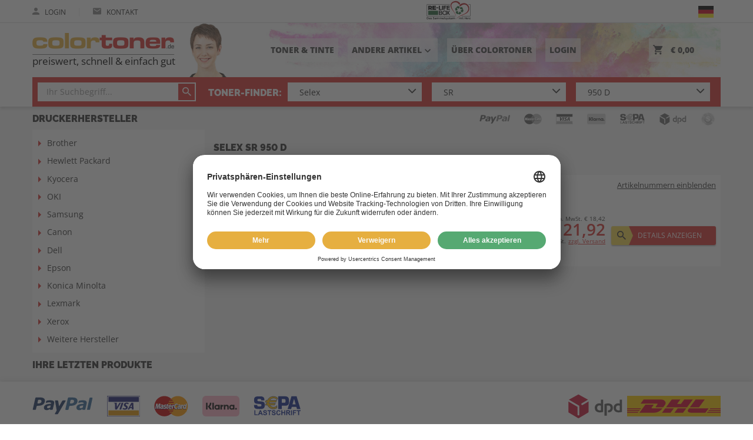

--- FILE ---
content_type: text/html;charset=UTF-8
request_url: https://www.colortoner.de/selex/sr/sr-950-d-e.html
body_size: 18589
content:
<!DOCTYPE html>
<html lang="de">
    <head>
        
        <meta charset="utf-8">
        <meta http-equiv="X-UA-Compatible" content="IE=edge">
        <meta name="viewport" content="width=device-width, initial-scale=1.0, maximum-scale=1.0, user-scalable=no">

        <link rel="apple-touch-icon-precomposed" sizes="57x57" href="/assets/colortoner/fav/apple-touch-icon-57x57-0c1f4447543186ba9f2a66b4fb764ccb.png" />
        <link rel="apple-touch-icon-precomposed" sizes="114x114" href="/assets/colortoner/fav/apple-touch-icon-114x114-09b9b6e6488e9952669d6478d6d93652.png" />
        <link rel="apple-touch-icon-precomposed" sizes="72x72" href="/assets/colortoner/fav/apple-touch-icon-72x72-91316fa41717b73a657445b9468f1874.png" />
        <link rel="apple-touch-icon-precomposed" sizes="144x144" href="/assets/colortoner/fav/apple-touch-icon-144x144-14882ed2f28675f49f76c84bdc9ca119.png" />
        <link rel="apple-touch-icon-precomposed" sizes="60x60" href="/assets/colortoner/fav/apple-touch-icon-60x60-e384fa0d67d6b8a90edc57fa99a17ad5.png" />
        <link rel="apple-touch-icon-precomposed" sizes="120x120" href="/assets/colortoner/fav/apple-touch-icon-120x120-0cdec1085881b6a77aece7ac4152a67b.png" />
        <link rel="apple-touch-icon-precomposed" sizes="76x76" href="/assets/colortoner/fav/apple-touch-icon-76x76-28801c879c4947470cc5fa2bea961930.png" />
        <link rel="apple-touch-icon-precomposed" sizes="152x152" href="/assets/colortoner/fav/apple-touch-icon-152x152-eb89139a9c0a5a60507a5e4f4eadcae2.png" />
        <link rel="icon" type="image/png" href="/assets/colortoner/fav/favicon-196x196-98a23308d15d0f662bb12889f66ea083.png" sizes="196x196" />
        <link rel="icon" type="image/png" href="/assets/colortoner/fav/favicon-96x96-52bd591372fcbcca79ec2e5fe427c98a.png" sizes="96x96">
        
        <link rel="icon" type="image/png" href="/assets/colortoner/fav/favicon-32x32-40cb3e284843ce9b57ba92cfbbced77f.png" sizes="32x32" />
        <link rel="icon" type="image/png" href="/assets/colortoner/fav/favicon-16x16-c3f70802e041b7099d75095f81468e86.png" sizes="16x16" />
        <link rel="icon" type="image/png" href="/assets/colortoner/fav/favicon-128-0403bdb6ab244068ee2fb4ba154d4f45.png" sizes="128x128" />
        <meta name="application-name" content="Colortoner.de"/>
        <meta name="msapplication-TileColor" content="#F5F5F5"/>
        <meta name="msapplication-TileImage" content="/assets/colortoner/fav/mstile-144x144-14882ed2f28675f49f76c84bdc9ca119.png"/>
        <meta name="msapplication-square70x70logo" content="/assets/colortoner/fav/mstile-70x70-0403bdb6ab244068ee2fb4ba154d4f45.png"/>
        <meta name="msapplication-square150x150logo" content="/assets/colortoner/fav/mstile-150x150-6a815cd6b3d17b416f03c7022489adc5.png"/>
        <meta name="msapplication-wide310x150logo" content="/assets/colortoner/fav/mstile-310x150-adebe63e0c74b3a0eb22a93eb608407c.png"/>
        <meta name="msapplication-square310x310logo" content="/assets/colortoner/fav/mstile-310x310-1bc151ef3c81a1dba2634c04f7fbcb07.png"/>

        <link rel="preload" as="font" type="font/woff2" href="/assets/fonts/opensans/open-sans-v34-latin-regular-e43b535855a4ae53bd5b07a6eeb3bf67.woff2" crossorigin="crossorigin">
        <link rel="preload" as="font" type="font/woff2" href="/assets/fonts/opensans/open-sans-v34-latin-600-603c99275486a11982874425a0bc0dd1.woff2" crossorigin="crossorigin">
        <link rel="preload" as="font" type="font/woff2" href="/assets/fonts/opensans/open-sans-v34-latin-800-851255bc75bbde5522202bc66bca47ad.woff2" crossorigin="crossorigin">

        <meta name="msvalidate.01" content="EF0223AE1ACB36EC7B8CE3AC307D4761"/>
        
        <meta name="theme-color" content="#ffffff">


        <title>Selex SR 950 D ▷ Zubehör kaufen</title>

        <!-- Styles -->

        <link rel="stylesheet" href="/assets/colortoner-manifest-7cd1080a169c6876a28c65b8a340f8d7.css" />

        <script type="text/javascript" src="/assets/lib/angular/angular-3ca1d891f217ea42c9d724372005d848.js" ></script>
        <script type="text/javascript" src="/assets/lib/angular-animate/angular-animate-c4a77758574a51477a462d112d07f432.js" ></script>
        <script type="text/javascript" src="/assets/TweenMax.min-9c7245e7bf08a36f524d8e7157d642c2.js" ></script>
        <script type="text/javascript" src="/assets/lodash.min-7c19705421c4f4b485e2e842ccff7016.js" ></script>
        <script type="text/javascript" src="/assets/jquery/jquery.min-9dde623a8e36a0c4bbe6a829b5f8bf2c.js" ></script>

        <script type="text/javascript" src="/assets/reputation-badge-v2.min-525953b07f5dbae2d589f9c63eb2f397.js" ></script>
        <script type="text/javascript">
            shop_context = "";
            tpl_path = "colortoner";
        </script>
        

        
    <meta name="layout" content="main">
    
    


    <meta name="description" content="Selex SR 950 D original oder kompatibles Zubehör bestellen ✓ über 30 Jahre Erfahrung ✓ Lebenslange Jahre Garantie ➨ Jetzt günstige Angebote nutzen">



    <meta name="robots" content="index, follow">




    

    </head>
<body class="max-height" id="ng-app" ng-app="favoriteModel">

<script id="usercentrics-cmp" src="https://app.usercentrics.eu/browser-ui/latest/loader.js" data-settings-id="WsTLMgoY" async></script>

<script type="text/javascript">
    window.dataLayer = window.dataLayer || [];
    function gtag() {
        dataLayer.push(arguments);
    }
    gtag("consent", "default", {
        ad_user_data: "denied",
        ad_personalization: "denied",
        ad_storage: "denied",
        analytics_storage: "denied",
        wait_for_update: 2000 // milliseconds to wait for update
    });
    gtag("set", "ads_data_redaction", true);
</script>

<script async src="https://www.googletagmanager.com/gtag/js?id=AW-824070117"></script>

<script>
    window.dataLayer = window.dataLayer || [];
    function gtag(){dataLayer.push(arguments);}
    gtag('js', new Date());
    gtag('config', 'AW-824070117');
    gtag('config', 'G-G1GDP5ZZRE');
</script>



    <script type="text/javascript">
        (function(w, d, s, l, i) {
            w[l] = w[l] || [];
            w[l].push({
                'gtm.start': new Date().getTime(),
                event: 'gtm.js'
            });
            var f = d.getElementsByTagName(s)[0],
                j = d.createElement(s),
                dl = l != 'dataLayer' ? '&l=' + l : '';
            j.async = true;
            j.src =
                'https://www.googletagmanager.com/gtm.js?id=' + i + dl;
            f.parentNode.insertBefore(j, f);
        })(window, document, 'script', 'dataLayer', 'GTM-PZ779GJ');
    </script>




<div ng-controller="CartController as cart" class="max-height page-side" ng-init="cart.init();cart.mobileMenuScroll=true;">
    <div id="content-wrapper" ng-class="{'cart-widget' : cart.widget}" ng-controller="WishProductController as wpc" >
        <div ng-controller="ContentPageController as cpc">
            <div ng-controller="TransportationMainFeeController as tfc">
                <div class="content-head" >
                    <div ng-controller="FavoriteWidgetController as fwc">
                        <header>
                            <div class="header-wrapper" ng-controller="NotificationController" ng-class="{'open-menu' : cart.mobMenuShowing}">
    <div id="upper-header" class="no-mobile">
        


<div class="inner-content">
    <div class="row">
        <div class="col-first">
            <div class="tablet-menu only-tablet">
                <div id="t-menu-icon" ng-click="manufacturerPopup=!manufacturerPopup" ng-class="{'open':  manufacturerPopup}">
                    <span></span>
                    <span></span>
                    <span></span>
                    <span></span>
                </div>
            </div>
            
                <a class="inline-item" href="/auth/login">
                    <i class="ion ion-md-person"></i>
                    Login
                </a>
            
            
            <span class="inline-delimiter">|</span>
            <a class="inline-item" href="/beratung">
                <i class="ion ion-md-mail"></i>
                Kontakt
            </a>







            
            <span class="inline-item relife large-devices">
                <a href="/relife/index">
                    <img src="/assets/common/re-life-logo-93df9d1be47059839919de174404a6a6.svg" height="37"/>
                </a>
            </span>
            
        </div>
        <div class="col-second">
            
                <div class="choose-lang no-mobile" click-outside="chooseLang=false;">
                    <div class="choose-flag" ng-click="chooseLang = true">
                        <div ng-hide="chooseLang">
                            <span class="flag-lang de"><img src="/assets/icons/flag-de-275e7f080e46afc67d1448393f5c4591.png" /></span>
                        </div>
                        <div ng-show="chooseLang" ng-cloak>
                            &nbsp;
                        </div>
                    </div>
                    <div class="choose-lang-wrapper" ng-show="chooseLang" ng-cloak>
                        <div ng-click="chooseLang = false" class="lang-row is-active">
                            <a class="flag-lang de" title="Deutsch" href='/selex/sr/sr-950-d-e.html?lang=de'><span class="lang-prefix">de</span><img src="/assets/icons/flag-de-275e7f080e46afc67d1448393f5c4591.png" /></a> 
                        </div>
                        
                            <div ng-click="chooseLang = false" class="lang-row">
                                <a class="flag-lang fr" title="Französisch" href='/selex/sr/sr-950-d-e.html?lang=fr'><span class="lang-prefix">fr</span><img src="/assets/icons/flag-fr-818b9b1a129d2d7f90b6033d6472b583.png" /></a> 
                            </div>
                        
                            <div ng-click="chooseLang = false" class="lang-row">
                                <a class="flag-lang it" title="Italienisch" href='/selex/sr/sr-950-d-e.html?lang=it'><span class="lang-prefix">it</span><img src="/assets/icons/flag-it-20e7c8328c3e4f8e159813bdcde2412f.png" /></a> 
                            </div>
                        
                    </div>
                </div>

            

            
            

        </div>
        
    </div>
</div>

    </div>
    <div id="middle-header">
        <div class="inner-content">
    <div class="middle-row">
        <div class="manufacturer-popup-tablet no-mobile animated" ng-show="manufacturerPopup" ng-cloak>
            <nav>
                <ul>
                    <li class="only-tablet">
                        <a href="/search/index">
                            Toner & Tinte
                        </a>
                    </li>
                    <li class="only-tablet">
                        <a href="/uber-colortoner">
                            ÜBER COLORTONER
                        </a>
                    </li>
                    
                    
                    
                        
                        
                            <li>
                                <a href="/andere-artikel/252671656" class="">Drucker</a>
                            </li>
                        
                            <li>
                                <a href="/andere-artikel/897467538" class="">Monitore</a>
                            </li>
                        
                            <li>
                                <a href="/andere-artikel/1129555543" class="">TV / Fernseher</a>
                            </li>
                        
                            <li>
                                <a href="/andere-artikel/1228140558" class="">Kopfhörer</a>
                            </li>
                        
                            <li>
                                <a href="/andere-artikel/972150225" class="">Laptops/Tablets</a>
                            </li>
                        
                            <li>
                                <a href="/andere-artikel/1039022065" class="">Elektronik</a>
                            </li>
                        
                            <li>
                                <a href="/andere-artikel/2339185576" class="">Batterien & Akkus</a>
                            </li>
                        
                            <li>
                                <a href="/andere-artikel/3234385407" class="">Autozubehör</a>
                            </li>
                        
                            <li>
                                <a href="/andere-artikel/3234385659" class="">Beleuchtung</a>
                            </li>
                        
                            <li>
                                <a href="/andere-artikel/3234396055" class="">Bürobedarf</a>
                            </li>
                        
                            <li>
                                <a href="/andere-artikel/3234396204" class="">Haushalt</a>
                            </li>
                        
                            <li>
                                <a href="/andere-artikel/3234406838" class="">Werkzeug</a>
                            </li>
                        
                            <li>
                                <a href="/andere-artikel/3234396412" class="">Restposten</a>
                            </li>
                        
                    
                    

                </ul>
            </nav>
        </div>
        <div class="first-row">
            <div class="mobile-menu only-mobile">
                <div id="menu-icon" ng-click="cart.toggleMobMenu()" ng-class="{ 'open' : cart.mobMenuShowing }">
                    <span></span>
                    <span></span>
                    <span></span>
                    <span></span>
                </div>
            </div>
            <div class="colortoner-logo">
                <a href="/">
                    <img src="/assets/colortoner/logo-97e8b150e4d72dc775e2e7afe56eac91.png" /><div class="logo-text">preiswert, schnell & einfach gut</div>
                </a>
                <img src="/assets/colortoner/service-0e772067d51d1b32dbbe062b157c1893.png" class="service"/>
            </div>





            <nav class="nav no-mobile">
                <ul>
                    
                    <li class="relife small-devices">
                        <a href="/relife/index">
                            <img src="/assets/common/re-life-logo-93df9d1be47059839919de174404a6a6.svg" height="50"/>
                        </a>
                    </li>
                    
                    <li class="large-devices">
                        <a href="/search/index">
                            Toner & Tinte
                        </a>
                    </li>
                    <li class="large-devices">
                        <button class="inline-nav" ng-click="manufacturerPopup=!manufacturerPopup">Andere Artikel<i class="material-icons" ng-cloak>{{manufacturerPopup ? 'keyboard_arrow_up' : 'keyboard_arrow_down'}}</i>
                        </button>
                    </li>
                    <li class="large-devices">
                        <a href="/uber-colortoner">
                            ÜBER COLORTONER
                        </a>
                    </li>
                    
                        <li class="large-devices">
                            <a href="/auth/login">
                                Login
                            </a>
                        </li>
                    
                    

                    <li ng-click="cart.widgetToggle()" class="right">
                        <span class="cart-nav">
                            <span class="relative">
                                <i class="ion ion-md-cart"></i>
                                <span ng-if="!cart.isEmpty()" class="product-count" ng-cloak>{{cart.result.items.length}}</span>
                            </span>
                            <span class="price" ng-cloak>{{cart.result.overlayPriceSum | euroCurrency}}</span>
                        </span>
                    </li>
                </ul>
            </nav>
        </div>
        <div class="search-row no-mobile" ng-controller="SearchFormCtrl" ng-init="init(20001284, 40042704, 40042713)" ng-cloak>
            <div class="search-form">
    
    
        
    
    
        <form action="/search/index" id="search_form_full">
            
                <div class="ftx-text" tm-autocomplete product-found="Produkte gefunden" product-not-found="Keine Produkte gefunden" model-found="Modelle gefunden" search-pattern-2="Artikel-Nr. oder Hersteller-Nr." search-pattern-1="Ihr Suchbegriff..." model-not-found="Keine Modelle gefunden" version="1"></div>
                
            
        </form>
        <div class="delimiter">
            &nbsp;<span class="large-devices">Toner-Finder:</span>
        </div>
    
    
        <form class="search_dropdown_form" action="/index/model" id="search_form" ng-init="formId='search_form'">
            <div g-init="formId='search_form'">

    <div class="form-row">

        <div class="tm-select" style="z-index:6" ng-class="{'opened': selectsActive.manufacturer}">
            <div class="overflow-container">
                <div class="select-container">
                    <input autocomplete="off" id="search_form-manufacturer-input" type="text" class="no-mobile selector height-big" ng-click="toggle('manufacturer')" ng-blur="blur('manufacturer')" ng-model="filters.manufacturer" placeholder="1. Hersteller" />
                    <span class="only-mobile selector" ng-click="toggleSelect('manufacturer')">{{filters.manufacturer ? filters.manufacturer : '1. Hersteller'}}</span>
                    <label for="textsuche">
                        
                            <i class="ion ion-ios-arrow-down"></i>
                        
                    </label>
                    
                    <div class="dropdown" ng-show="selectsActive.manufacturer">
                        
                            <div ng-if="!filters.manufacturer"><span>Top-Hersteller</span></div>
                            <button ng-if="!filters.manufacturer" type="button" class="selection" ng-repeat="manufacturer in manufacturersTop" ng-click="setSelected('manufacturer', manufacturer)">{{manufacturer.name}}</button>
                            <div ng-if="!filters.manufacturer"><span>Hersteller A-Z</span></div>
                        
                        <button type="button" class="selection" ng-repeat="manufacturer in manufacturers | nameFlt:filters.manufacturer" ng-click="setSelected('manufacturer', manufacturer)">{{manufacturer.name}}</button>
                    </div>
                    <input type="hidden" name="manufacturer" value="{{form.manufacturer.id}}" />
                </div>
            </div>
        </div>

    </div>
    <div class="form-row">

        <div class="tm-select" style="z-index:5" ng-class="{'opened': selectsActive.series}">
            <div class="overflow-container">
                <div class="select-container" ng-class="{'disabled' : disabled.series}">
                    <input autocomplete="off" ng-disabled="disabled.series" id="search_form-series-input" type="text" class="no-mobile selector height-big" ng-click="toggle('series')" ng-blur="blur('series')" ng-model="filters.series" placeholder="2. Serie" />
                    <span class="only-mobile selector" ng-click="toggleSelect('series')">{{filters.series ? filters.series : '2. Serie' }}</span>
                    <label for="textsuche">
                        
                            <i class="ion ion-ios-arrow-down"></i>
                        
                    </label>
                    <div class="dropdown" ng-show="selectsActive.series">
                        <button type="button" class="selection" ng-repeat="serie in series | nameFlt:filters.series" ng-click="setSelected('series', serie)">{{serie.name}}</button>
                    </div>
                    <input type="hidden" name="series" value="{{form.series.id}}" />
                </div>
            </div>
        </div>

    </div>
    <div class="form-row">

        <div class="tm-select" style="z-index:4" ng-class="{'opened': selectsActive.model}">
            <div class="overflow-container">
                <div class="select-container" ng-class="{'disabled' : disabled.model}">
                    <input autocomplete="off" ng-disabled="disabled.model" id="search_form-model-input" type="text" class="no-mobile selector height-big" ng-click="toggle('model')" ng-blur="blur('model')" ng-model="filters.model" placeholder="3. Modell"/>
                    <span class="only-mobile selector" ng-click="toggleSelect('model')">{{filters.model ? filters.model : '3. Modell'}}</span>
                    <label for="textsuche">
                        
                            <i class="ion ion-ios-arrow-down"></i>
                        

                    </label>
                    <div class="dropdown" ng-show="selectsActive.model">
                        <button type="button" class="selection" ng-repeat="model in models | nameSerFlt:filters.model" ng-click="setSelected('model', model)">{{model.nameSer}}</button>
                    </div>
                    <input type="hidden" name="model" value="{{form.model.id}}" />
                    <input type="hidden" name="addedParams" value="{{addedParams}}" />
                </div>
            </div>
        </div>
    

    </div>

</div>

        </form>
    
    
</div>


        </div>
    </div>
</div>

    </div>
    <hr class="color-line only-mobile">
</div>



<div id="mobile-menu" ng-show="cart.mobMenuShowing" class="only-mobile animated" ng-cloak>
    
<div class="inner-content">
    <nav class="large-icons">
        
        
        <a href="/search/index">
            <i class="ion ion-ios-water"></i><br><br>
            <span>Toner & Tinte</span>
        </a>
        <button ng-click="anotherMenu=!anotherMenu;cart.refreshMobMenu();">
            <i class="ion ion-md-apps" ng-hide="anotherMenu"></i><i class="ion ion-md-arrow-back" ng-show="anotherMenu" ng-cloak></i><br><br>
            <span ng-hide="anotherMenu">Andere Artikel</span>
            <span ng-show="anotherMenu" ng-cloak>Zurück</span>
        </button>
    </nav>
    <nav class="large-icons">
        <a href="/account/index">
            <i class="ion ion-ios-person"></i><br><br>
            <span>kundenkonto</span>
        </a>
        <a href="/account/favoriteProducts">
            <i class="ion ion-md-heart"></i><br><br>
            <span>merkliste</span>
        </a>

    </nav>
    <nav class="row-icons">
        <div ng-hide="anotherMenu">
            <a href="/">
                Home
                <i class="ion ion-md-home"></i>
            </a>
            
            <a href="/relife/index">
                RE-LIFE BOX
                <i class="fa fa-recycle"></i>
            </a>
            

            <a href="/datenschutz">Datenschutz
                <i class="ion ion-md-arrow-forward"></i>
            </a>
            <a href="/versand">Versandinformationen
                <i class="ion ion-md-arrow-forward"></i>
            </a>
            <a href="/zahlung">Zahlungsweisen
                <i class="ion ion-md-arrow-forward"></i>
            </a>
            <a href="/agb">AGB
                <i class="ion ion-md-arrow-forward"></i>
            </a>
            <a href="/faq">FAQ
                <i class="ion ion-md-arrow-forward"></i>
            </a>
            <a href="/ampertec-garantie">Ampertec Garantie
                <i class="ion ion-md-arrow-forward"></i>
            </a>
            <a href="/kontakt">Kontakt
                <i class="ion ion-md-arrow-forward"></i>
            </a>
            
        </div>
        <div ng-show="anotherMenu" ng-cloak>
            
                <a href="/andere-artikel/252671656" class="">Drucker<i class="ion ion-md-arrow-forward"></i></a>
            
                <a href="/andere-artikel/897467538" class="">Monitore<i class="ion ion-md-arrow-forward"></i></a>
            
                <a href="/andere-artikel/1129555543" class="">TV / Fernseher<i class="ion ion-md-arrow-forward"></i></a>
            
                <a href="/andere-artikel/1228140558" class="">Kopfhörer<i class="ion ion-md-arrow-forward"></i></a>
            
                <a href="/andere-artikel/972150225" class="">Laptops/Tablets<i class="ion ion-md-arrow-forward"></i></a>
            
                <a href="/andere-artikel/1039022065" class="">Elektronik<i class="ion ion-md-arrow-forward"></i></a>
            
                <a href="/andere-artikel/2339185576" class="">Batterien &amp; Akkus<i class="ion ion-md-arrow-forward"></i></a>
            
                <a href="/andere-artikel/3234385407" class="">Autozubehör<i class="ion ion-md-arrow-forward"></i></a>
            
                <a href="/andere-artikel/3234385659" class="">Beleuchtung<i class="ion ion-md-arrow-forward"></i></a>
            
                <a href="/andere-artikel/3234396055" class="">Bürobedarf<i class="ion ion-md-arrow-forward"></i></a>
            
                <a href="/andere-artikel/3234396204" class="">Haushalt<i class="ion ion-md-arrow-forward"></i></a>
            
                <a href="/andere-artikel/3234406838" class="">Werkzeug<i class="ion ion-md-arrow-forward"></i></a>
            
                <a href="/andere-artikel/3234396412" class="">Restposten<i class="ion ion-md-arrow-forward"></i></a>
            
            
            
        </div>
    </nav>
    
    
        <nav class="languages">
            <a class="flag-lang de" title="Deutsch" href='/selex/sr/sr-950-d-e.html?lang=de'><img src="/assets/icons/flag-de-275e7f080e46afc67d1448393f5c4591.png" /></a> 
            
                <a class="flag-lang fr" title="Französisch" href='/selex/sr/sr-950-d-e.html?lang=fr'><img src="/assets/icons/flag-fr-818b9b1a129d2d7f90b6033d6472b583.png" /></a> 
            
                <a class="flag-lang it" title="Italienisch" href='/selex/sr/sr-950-d-e.html?lang=it'><img src="/assets/icons/flag-it-20e7c8328c3e4f8e159813bdcde2412f.png" /></a> 
            
        </nav>
    
</div>
</div>




<div ng-controller="RecommendedSliderCtrl" id="cart-widget" ng-show="cart.showWidget()" ng-click="cart.closeWidget($event)" ng-cloak>
    




<div class="container" id="widget-container">
    <div class="cart-content" ng-cloak>
        <h3>Warenkorb<button ng-click="cart.widgetToggle()" class="ion ion-md-close"></button></h3>
        <div class="cart-panel">
            <button class="button styled wide" ng-disabled="cart.isEmpty()" onclick="location.href='/cart/index'">
                <i class="ion ion-md-arrow-dropright"></i>Zur Kasse
            </button>
            <button class="button styled wide back v2" ng-click="cart.widgetToggle()">
                Zurück<i class="ion ion-md-arrow-dropleft"></i>
            </button>
            <div id="cart-total">
                <div class="row">
                    <div class="col-5">
                        <strong>Zwischensumme:</strong>
                    </div>
                    <div class="col-7 right-content">
                        <div class="summary">
                            o. MwSt. {{cart.result.overlayBasePriceSum | euroCurrency}}<br>
                            <span class="price-total">{{cart.result.overlayPriceSum | euroCurrency }}</span><br>
                            <span class="discount" ng-if="cart.result.discountPayback">inkl. Rabatt <strong>{{cart.result.discountPayback | euroCurrency}}</strong><br></span>
                            inkl. MwSt.
</div>
                    </div>
                </div>
            </div>
            <div class="products-heading">
                <div class="col-6">
                    <strong>Bezeichnung</strong>
                </div>
                <div class="col-6 right-content">
                    <strong>Preis inkl. MwSt.</strong><br>
                    <span>Preis o. MwSt.</span>
                </div>
            </div>
            <ul class="cart-products" ng-nicescroll nice-option="{ autohidemode: false, cursorcolor:'#525252', cursorwidth: '9px', background: '#EAEAEA', cursorborderradius: '3px', cursorborder: 'none', iframeautoresize: false}" scrolly>
                <li ng-repeat="cartItem in cart.result.items" ng-class="{'error': !cartItem.isSaleable}">
                    
                    <div class="product-info">
                        <div class="name">
                            <a ng-href="{{cartItem.product.url}}">
                            {{cartItem.product.description}}
                            </a>
                        </div>
                        <div class="price">
                            <strong>{{cartItem.priceWithVat | euroCurrency}}</strong><br>
                            <span>{{cartItem.basePrice | euroCurrency}}</span>
                        </div>
                    </div>
                    <div class="product-setting" ng-controller="CartItemController as ci" ng-init="ci.quantity=cartItem.quantity">
                        <div class="amount-field">
                            <button ng-hide="cartItem.product.wishProduct" class="minus" ng-click="cart.productChange(cartItem, cartItem.quantity -1)">
                            &minus;
                            </button>
                            <div class="amount">
                                <input ng-disabled="cartItem.product.wishProduct" type="text" min="1" max="99" ng-model="ci.quantity" ng-blur="ci.quantityChanged();cart.productChange(cartItem, ci.quantity)" onkeypress="return isNumberOrNavKey(event)"  />
                            </div>
                            <button ng-hide="cartItem.product.wishProduct" class="plus" ng-click="cart.productChange(cartItem, cartItem.quantity +1)">
                                &plus;
                            </button>
                            <button class="change" ng-show="cartItem.product.wishProduct" ng-click="wpc.getCurrent(cartItem);">Ändern</button>
                        </div>
                        <button class="remove" ng-click="cart.productChange(cartItem, 0)">
                            <i class="material-icons">delete</i>
                        </button>
                    </div>
                    <div ng-if="cartItem.hasReplacement" class="message success">
                        <div class="message-container">
                            <div class="icon-holder">
                                <i class="ion ion-md-information-circle"></i>
                            </div>
                            <div class="text-holder">
                                Sie können {{ cartItem.sumPriceWithVat - cartItem.product.compatibleProduct.priceWithVat * cartItem.quantity | euroCurrencyLast}} bei diesem Artikel mit Ampertec sparen!
                            </div>
                            <div class="row">
                                <button class="button blue" ng-click="cart.ampertecReplace(cartItem.product.id)">Preisvorteil übernehmen</button>
                            </div>
                        </div>
                    </div>
                    <div ng-if="cart.isReplacement(cartItem)" class="message neutral">
                        <div class="message-container">
                            <div class="icon-holder">
                                <i class="ion ion-md-information-circle"></i>
                            </div>
                            <div class="text-holder">
                                Sie haben soeben {{ cartItem.amsPriceDiff | euroCurrencyLast }} gespart.
                            </div>
                            <div class="row">
                                <button class="button blue" ng-click="cart.ampertecRevert(cartItem.origId)">Preisvorteil zurücknehmen</button>
                            </div>
                        </div>
                    </div>
                </li>
            </ul>
        </div>
    </div>
    <div class="recommended no-mobile" ng-show="showRecommended()" ng-cloak>
        <div class="box">
            <div class="row">
                <h3><span ng-if="!saveMoreActive()">Gleich mitbestellen</span><span ng-if="saveMoreActive()">Jetzt sparen</span></h3>
                <button class="button styled save-more auto" ng-show="(cart.result.ampertecSavings.canReplace || saveMoreActive()) && !showSaveMoreOnly()" ng-class="{ 'active' : saveMoreActive()}" ng-click="saveMoreToggle(cart)">
                    <span ng-if="!saveMoreActive()">
                        {{ (cart.result.ampertecSavings.withVatDifferencePrice > cart.result.ampertecSavings.percentDifference) ? (cart.result.ampertecSavings.withVatDifferencePrice | euroCurrencyLast) : ( (cart.result.ampertecSavings.percentDifference | number : 0) + '%')}} sparen? <span class="large-devices">Spartipps anzeigen</span>
                    </span>
                    <span ng-if="saveMoreActive()">
                        Zurück
                    </span>
                    <i class="ion ion-md-bulb"></i>
                </button>
            </div>
            <div class="recommended-content">
                <div class="recommended-inside" ng-class="{'split': saveMoreActive()}">
                    <nav class="filter-buttons" ng-hide="saveMoreActive()">
                        <button ng-show="crossProducts.length > 0" ng-class="{ 'active' : allActive()}" ng-click="all()">Alle</button>
                        <button ng-show="has.toner" ng-class="{ 'active' : tonerActive()}" ng-click="toner()">Toner</button>
                        <button ng-show="has.drum" ng-class="{ 'active' : drumActive()}" ng-click="drum()">Trommel</button>
                        <button ng-show="has.ink" ng-class="{ 'active' : inkActive()}" ng-click="ink()">Tinte</button>
                        <button ng-show="has.accessories" ng-class="{ 'active' : accessoriesActive()}" ng-click="accessories()">Zubehör</button>
                        <button ng-show="has.saveTip" ng-class="{ 'active' : saveTipActive()}" ng-click="saveTip()">Sparpakete</button>
                    </nav>

                    <div class="recommended-content-slider">
                        <div class="save-more-split" ng-show="saveMoreActive()" ng-cloak>
                            <div class="save-more" ng-show="cart.result.ampertecSavings.canReplace" ng-cloak>
    
        <div class="products-title">
            Best-Preis-Vorschlag
        </div>
    
    <div class="save-more-content">
        <div class="save-text">
            
                <p>
                    Mit unserem Best-Produkt-Vorschlag erhalten Sie immer unsere besten Angebote, egal was Sie zuvor in den Warenkorb gelegt haben.
                </p>
                <ul class="products-title">
                    <li><i class="material-icons outer-check">radio_button_unchecked<i class="material-icons inner-check">check</i></i> <a href="/ampertec-garantie"> Lebenslange Garantie</a></li>
                    <li><i class="material-icons outer-check">radio_button_unchecked<i class="material-icons inner-check">check</i></i> Umweltfreundlich</li>
                </ul>
            

            
                <div class="text-button">
                    <p class="save-price-text">
                        Sparen Sie {{cart.result.ampertecSavings.percentDifference | twoDecimal}}% bzw. {{cart.result.ampertecSavings.withVatDifferencePrice | euroCurrency}} mit unserem Sparangebot.
                    </p>
                    <div class="button-row">
                        <button class="button wide" ng-click="cart.ampertecReplace();replaceSaveMoreAll();">{{products.length > 2 ? 'Alle Vorschläge übernehmen' : 'Vorschlag übernehmen'}} </button>
                    </div>
                </div>
            
        </div>
    </div>
</div>
<div class="save-more" ng-show="cart.result.ampertecSavings.canRevert && !cart.result.ampertecSavings.canReplace" ng-cloak>
    
        <div class="product-title">
            Best-Preis-Vorschlag
        </div>
    
    <div class="save-more-content">
        <div class="save-text">
            
                <p>
                    Mit unserem Best-Produkt-Vorschlag erhalten Sie immer unsere besten Angebote, egal was Sie zuvor in den Warenkorb gelegt haben.

                </p>
                <ul>
                    <li><i class="material-icons outer-check">radio_button_unchecked<i class="material-icons inner-check">check</i></i> <a href="/ampertec-garantie"> Lebenslange Garantie</a></li>

                    <li><i class="material-icons outer-check">radio_button_unchecked<i class="material-icons inner-check">check</i></i> Umweltfreundlich</li>
                    
                </ul>
            
        </div>
        
            <div class="row">
                <button class="button y-b" ng-click="cart.ampertecRevert();revertSaveMoreAll();">
                    Preisvorteil zurücknehmen
                    <i class="material-icons">keyboard_arrow_right</i>
                </button>
            </div>
        
    </div>
</div>
                        </div>
                        <div class="slider-wrapper" ng-class="{'savetip-slider-split' : saveMoreActive(), 'no-mobile': showSaveMoreOnly()}">
                            <div class="slider-wrapper-header">
                                <div class="products-title">SPARVORSCHLÄGE</div>
                            </div>
                            <div class="slider-gab">
                                <div class="slider" ng-class="{'savemore-slider-split' : saveMoreActive()}">
                                    <div id="recommended-window" class="slider-window">
                                        <div id="recommended-shifter">
                                            <div class="slide product-card high" ng-repeat="product in products">
                                                <div class="card-inside" ng-controller="CartItemController as ci" ng-init="ci.productId=product.id">
                                                    <div class="image-container">
                                                        <img height="100" ng-if="product.imgs.length > 0" ng-src="{{'/images/M/' + product.imgs[0]}}" alt="{{product.imageAlt}}">
                                                        <img src="/assets/ampertec/no-image-fb5ecebcf22383990f281459ae6695de.png" height="100" ng-if="product.imgs.length == 0" alt="{{product.imageAlt}}"/>
                                                        <div class="colors">
                                                            <div title="{{c.color.description}}" ng-repeat="c in product.colorsCount">
                                                                <i class="c-icons icon-drop" ng-class="c.color.name"></i><span ng-if="c.count">x{{c.count}}</span>
                                                            </div>
                                                        </div>
                                                    </div>
                                                    <div class="text-container row">
                                                        <div class="description">
                                                            {{product.description}}
                                                        </div>
                                                    </div>
                                                    <div ng-show="product.isSaleable" class="buy-panel">
                                                        <div class="row">
                                                            <div class="price-panel">
                                                                <span>o. MwSt. {{ product.price | euroCurrency}}</span><br>
                                                                <span class="price">{{ product.priceWithVat | euroCurrency}}</span><br>
                                                                <span> inkl. MwSt.</span>
                                                                <span class="fees" ng-click="tfc.getFees(product.price)">
                                                                    zzgl. Versand
                                                                </span>
                                                            </div>
                                                        </div>
                                                        <a type="button" ng-href="{{product.url}}" ng-show="product.wishProduct && !saveMoreActive()" class="button styled wide">
                                                            Details anzeigen <i class="ion ion-md-arrow-dropright"></i>
                                                        </a>
                                                        <button ng-show="saveMoreActive()" class="button styled wide" ng-click="replaceSaveMore($index, product)">
                                                            {{!product.oemProduct ? 'Vorschlag übernehmen' : 'Preisvorteil zurücknehmen'}}<i class="ion ion-md-cart"></i>
                                                        </button>
                                                        <div class="row">
                                                            <button ng-hide="product.wishProduct || saveMoreActive()" type="button" class="button styled wide"  title="In den warenkorb" ng-click="cart.productAdd(ci, 'Warenkorb Overlay');ci.quantity=1;">
                                                                In den Warenkorb <i class="ion ion-md-cart"></i>
                                                            </button>
                                                        </div>
                                                    </div>
                                                </div>
                                            </div>
                                        </div>
                                    </div>
                                    <div class="slider-controls">
                                        <button ng-show="showLeftButton()" type="button" ng-click="slide('recommended-shifter', false)" class="slider-left">
                                            <i class="ion ion-ios-arrow-back"></i>
                                        </button>
                                        <button ng-show="showRightButton('')" type="button" ng-click="slide('recommended-shifter', true)" class="slider-right">
                                            <i class="ion ion-ios-arrow-forward"></i>
                                        </button>
                                    </div>
                                </div>
                            </div>
                        </div>
                    </div>
                </div>
            </div>
        </div>
    </div>
</div>

</div>





                        </header>
                        
                            
                        
                        <!-- tablet lower header -->
                        
                        
                        <div class="overlay content-page animated" ng-class="cpc.addClass" ng-show="cpc.widget" ng-click="cpc.close($event)" ng-cloak>
                            <div class="overlay-panel">
                                <div class="panel-header blue-label" ng-class="cpc.options['background']">
                                    {{cpc.title}}
                                    <button type="button" class="material-icons close hide" ng-click="cpc.widget=false">close</button>
                                </div>
                                <div class="box">
                                    <div class="panel-content" bind-html-compile="cpc.text"></div>
                                </div>
                            </div>
                        </div>
                        <div class="overlay confirm-pay-method animated" ng-show="cart.result.showDialogSpecialPriceQuantityLimitReached" ng-cloak>
                            <div class="overlay-panel">
                                <div class="panel-header blue-label">
                                    Nur {{cart.options.specialPriceQuantityLimit}} Stück verfügbar
                                    <button type="button" class="material-icons close" ng-click="cart.result.showDialogSpecialPriceQuantityLimitReached=false">cancel</button>
                                </div>
                                <div class="panel-content box-content">
                                    <div class="row title">
                                        Aufgrund einer aktuellen Bestandsveränderung sind derzeitig nur {{cart.options.specialPriceQuantityLimit}} Stück verfügbar.<br>
                                        Wir haben Ihre eingegebene Menge auf {{cart.options.specialPriceQuantityLimit}} Stück reduziert.
                                    </div>
                                    <div class="buttons">
                                        <div class="col-3">&nbsp;
                                        </div>
                                        <div class="col-6">
                                            <button class="button grey wide" ng-click="cart.result.showDialogSpecialPriceQuantityLimitReached=false" type="button">OK</button>
                                        </div>
                                    </div>
                                </div>
                            </div>
                        </div>
                        <div ng-class="{'no-mobile' : cart.mobMenuShowing }">
                            






<div>
    <div>
        <main>
            <section class="aside-page">
                <div class="inner-content">
                    <div class="model-heading only-mobile">
                        <h1 class="page-heading">Passend für: <br><strong>Selex SR 950 D</strong></h1>
                        
                    </div>
                    <div class="row">
                        <aside class="sidebar-col">
    <div class="large-devices">
        
            <h3>Druckerhersteller</h3>
            <div class="box">
                
                <ul class="arrow">
                    <li>
                        <a href="/brother.html">Brother</a>
                    </li>
                    <li>
                        <a href="/hp.html">Hewlett Packard</a>
                    </li>
                    <li>
                        <a href="/kyocera.html">Kyocera</a>
                    </li>
                    <li>
                        <a href="/oki.html">OKI</a>
                    </li>
                    <li>
                        <a href="/samsung.html">Samsung</a>
                    </li>
                    <li>
                        <a href="/canon.html">Canon</a>
                    </li>
                    <li>
                        <a href="/dell.html">Dell</a>
                    </li>
                    <li>
                        <a href="/epson.html">Epson</a>
                    </li>
                    <li>
                        <a href="/konica-minolta.html">Konica Minolta</a>
                    </li>
                    <li>
                        <a href="/lexmark.html">Lexmark</a>
                    </li>
                    <li>
                        <a href="/xerox.html">Xerox</a>
                    </li>
                    <li>
                        <a href="/search/index">Weitere Hersteller</a>
                    </li>
                </ul>
            </div>
        
    </div>
    <div id="notifications" prio="0" onclick="hideNotification(event)">
    
    <div class="notification">
        <div class="notification-header">
            <img src="/assets/colortoner/advert-ntf-a2698128718ad8d2e38f0161974b1cb6.png" />
            <div class="notification-content-headline">Versandkostenfrei mit Ampertec!</div>
        </div>
        <div class="notification-content-text">
            Bestellen Sie mindestens ein Ampertec-Produkt und Ihre Lieferung ist kostenlos.<br>
            Aktionszeitraum 12.09.-18.09.2017 Gutscheincode: <strong>AM2017</strong> Versandkosten für Lieferungen nach Österreich sind reduziert.
        </div>
        <div class="button-gap">
            <button class="button wide grey notification-button closeable" type="button">Alles klar! <i class="material-icons">check</i></button>
        </div>
    </div>


    


    

    <script>
        /**
         * FIXME: only push when needed
         dataLayer.push(
         {
             'event': 'showToni',
             'toni.typ': 'eins',
             'toni.headline': 'Hinweis!',
             'toni.content': "Fügen Sie noch Ware im Wert von <nobr><strong>{{ cart.currentCountry.freeDeliveryRemains | euroCurrency }}</strong></nobr> im Warenkorb hinzu, um die Freihaus Grenze zu erreichen.",
             'toni.prio': 500

         }
         );
         */

        // expiration is in minutes
        //function showNotification(aTyp, aHeadline, aContent, aPrio, expiration, btnName, btnHref){
        function showNotification(aTyp, aHeadline, aContent, aPrio, expiration = 30){
            // Typ "hint": green (stoppschild), Typ "warning": Red (warnungs-icon)
            var language = navigator.languages && navigator.languages[0] || // Chrome / Firefox
                    navigator.language ||   // All browsers
                    navigator.userLanguage; // IE <= 10
            if(language !=null && !language.toLowerCase().startsWith("de")){
                return;
            }

            var lastClose = getLastClose(aTyp);
            if (lastClose && expiration) {
                if (lastClose + expiration*60*1000 > Date.now()) return;
            }
            var notifications = $("#notifications");
            var currentPrio = notifications.attr("prio");


            if(aPrio < currentPrio){ return; }
            notifications.attr("prio",aPrio);
            //reset the css
            var notification = notifications.find(".notification");

            notification.removeClass(); //remove ALL classes, as an old css class could be still added..
            notification.addClass("notification");
            notification.addClass(aTyp);


            $(".notification-content-headline").html(aHeadline);
            $(".notification-content-text").html(aContent);

            notifications.show("slow");
        }

        function getLastClose(aType) {
            if (typeof(Storage) !== "undefined") {
                var itemId  = "notification-"+ aType;
                var data = localStorage.getItem(itemId);
                if (!data) return false;
                return parseInt(data);
            } else {
                return false;
            }

        }

        function setLastClose(aType) {
            if (typeof(Storage) !== "undefined") {
                var itemId = "notification-" + aType;
                localStorage.setItem(itemId, Date.now());
            }
        }

        function hideNotification(event) {
            var classNames = $("#notifications .notification").attr("class").toString().split(' ');
            if (event && event.target.id != 'notifications') return;
            $('#notifications').fadeOut();
            $.each(classNames, function (i, className) {
                if (className != "notification") {
                    setLastClose(className);
                    return;
                }
            });
        }


        $("#notifications .closeable").click(function(event){
            if ($(event.target).hasClass("closeable"))
                hideNotification();
        });


    </script>
</div>
    <div class="large-devices">
        
            <div class="slider lvc" ng-controller="LastVisitProductController as lvc" ng-init="lvc.capacity=4;lvc.initialize();lvc.setForView(false);" ng-cloak>
                <h3>Ihre letzten Produkte</h3>
                <div class="box">
                    <div class="card" ng-repeat="product in lvc.products" ng-click="lvc.gotoURL($event, product.url)" title="{{product.description}}">
                        <div class="row">
                            <div class="col-3">
                                <img ng-if="product.imgs.length > 0" ng-src="{{'/images/S/' + product.imgs[0]}}" alt="{{product.imageAlt}}">
                                <img src="/assets/ampertec/no-image-fb5ecebcf22383990f281459ae6695de.png" ng-if="product.imgs.length == 0"/>
                            </div>
                            <div class="col-9">
                                <div class="description">
                                    {{product.manufacturerName}} {{product.productTypeName}}
                                </div>
                                <div class="colors">
                                    <i ng-repeat="item in product.colorsCount" class="c-icons icon-drop" ng-class="item.color.name"></i>
                                </div>
                                <div class="price">{{ product.priceWithVat | euroCurrency}}
                                    <span class="fees" ng-click="tfc.getFees(product.price)">
                                        zzgl. Versand
                                    </span>
                                </div>
                            </div>
                        </div>
                    </div>
                </div>
            </div>
        
    </div>
    
</aside>

                        <div class="col-9">
                            <div class="row no-mobile">
                                <div class="brand-market">
    
    <a du-smooth-scroll href="/zahlung#paypal"><img src="/assets/svg/paypal-ebd8932f1d2ce69a0c301f4b48ad59b4.svg" class="grayscale" alt="PayPal" height="15px"/></a>
    <a du-smooth-scroll href="/zahlung#visa-master"><img src="/assets/svg/mastercard-dc6016cd26dfd134e6546001debfdbba.svg" class="grayscale" alt="MasterCard" height="18px"/></a>
    <a du-smooth-scroll href="/zahlung#visa-master"><img src="/assets/svg/visa-7b14918b8e24e1bb0ace6b84770f8dba.svg" class="grayscale" alt="Visa" height="18px"/></a>
    <a du-smooth-scroll href="/zahlung#sofort"><img src="/assets/misc/klarna-2553eb1e42c931f03ab6cb6a1a2dbdb5.svg" class="grayscale" alt="Klarna" height="18px"/></a>
    <a du-smooth-scroll href="/zahlung#sepa-lastschrift"><img src="/assets/svg/sepa-08f1de5170086d602fb06dd1d7de2835.svg" class="grayscale" alt="Sepa Lastschrift" height="18px"/></a>
    <a du-smooth-scroll href="/versand#dpd"><img src="/assets/svg/dpd-logo_neu-3e6dbd498dc6c2eda69e3bedc4394f89.svg" class="grayscale" alt="DPD" height="22px"/></a>
    <a target="_blank" href="https://www.shopvote.de/bewertung_colortoner_de_8278.html"><img src="/assets/colortoner/seal-f6065a5f84ff37f0a02650165e4c4765.png" class="grayscale" alt="Super seal" height="22px"/></a>
    
</div>
                            </div>
                            <div class="main">
                                
                                
                                
                                <div class="no-mobile">
                                    





<div class="row no-mobile">
    
    <div class="simple-slider kits no-shift" ng-controller="SimpleSliderCtrl" ng-init="init('.simple-slider.kits')" ng-cloak>
        <div class="shifter" ng-style="getOffset()">
            

            
            
            
        </div>
        <div class="controls">
            <button class="shifter-left" ng-show="canShiftLeft()" ng-click="shiftLeft()">
                <i class="ion ion-ios-arrow-back"></i>
            </button>
            <button class="shifter-right" ng-show="canShiftRight()" ng-click="shiftRight()">
                <i class="ion ion-ios-arrow-forward"></i>
            </button>
        </div>
    </div>
</div>
                                    <div class="row">
                                        <h3>Selex SR 950 D</h3>
                                        
<section id="product-list" ng-controller="ModelListCtrl as mdl">
    <div id="search-results">
        
        <span class="filter-kit" ng-click="mdl.onlyKits = !mdl.onlyKits" ng-cloak>{{ mdl.onlyKits ? 'Alle Produkte anzeigen': 'Nur Kits anzeigen'}}<div class="color-circles" ng-hide="mdl.onlyKits"></div><i class="ion ion-md-apps" ng-show="mdl.onlyKits"></i></span>
        

        
        
            <div class="md-margin-bottom" ng-show="mdl.showManufacturer()">
                
                <div class="row">
                    
                        <img src="/images/S_H/white-box-white-box-logo.png" alt="White-Box" class="manufacturer-logo">
                    
                </div>
                
                    <div class="product-card" ng-controller="CartItemController as ci" ng-init="ci.productId=67419;" ng-hide="mdl.onlyKits">
    <div class="card-inside">
        <div class="first-line">
            <div class="description">Kompatible Tinte ersetzt Canon 0895A002 BC-20 schwarz</div>
            <div class="artnum" ng-click="mdl.openProductCode('1011020', 'BC20BK-WB', 'NL010205WB')">
                <div class="pull-right">Artikelnummern einblenden</div>
            </div>
        </div>
        <div class="row">
            <div class="image-col">
                
                
                    <img src="/images/ML/tinte-toner-kit-kompatible-tinte-ersetzt-canon-0895a002-bc-20-schwarz-1011020.png" alt="BC20BK-WB" />
                
            </div>
            <div class="text-container">
                
                <table>
                    <tr>
                        <td>
                            <strong>Farbe:</strong>
                        </td>
                        <td>
                            <span class="colors">
                                
                                    <i class="c-icons icon-drop black" title="schwarz"></i>
                                
                            </span>
                        </td>
                    </tr>
                    
                        <tr>
                            <td>
                                <strong>Kapazität:</strong>
                            </td>
                            <td>
                                
                                    Inhalt in ml: 44
                                
                            </td>
                        </tr>
                    
                </table>
                <div class="badges">
                    <div class="row">
                        


 



    <div class="badge compatible" title="Kompatibles Produkt"><img src="/assets/colortoner/badge/kompatibel-0a89104f0099bfd9c12dd0525dbe9644.svg" /></div>

                    </div>
                </div>
            </div>
            <div class="summary-panel">
                <div class="row">
                    <div class="price-panel">
                        <span>o. MwSt. €&#160;18,42</span><br>
                        <span class="price">€&#160;21,92</span><br>
                        <span>inkl. MwSt.</span>
                        <span class="fees" ng-click="tfc.getFees(18.42)">zzgl. Versand</span>
                    </div>
                    <div class="buy-panel">
                        <div class="tools">
                            
                            
                            
                        </div>
                        
                            
                                <a class="button styled wide" href="/tinte-toner-kit/tinte-canon-0895a002-bc-20-schwarz-1011020.html">
                                    <i class="ion ion-md-search"></i>Details anzeigen
                                </a>
                            
                        
                    </div>
                </div>
            </div>
        </div>
    </div>
</div>

                
            </div>
        
        
            <h2 ng-show="mdl.onlyKits" class="filter-kit-none" ng-cloak>Leider können wir für dieses Gerät keine Sparsets anbieten.</h2>
        
    </div>
    <div class="overlay animated" id="compare-overlay" ng-show="mdl.showCompare" ng-click="mdl.closeCompare($event)" ng-cloak>
    <div class="overlay-panel compare">
        
<div class="comparation-widget">
    <div class="comparation-content">
        <i class="ion ion-md-close close" ng-click="mdl.showCompare=false;"></i>
        <div class="heading">
            <div class="ampertec-logo">
                <img src="/assets/brand/svg/Ampertec-385d93d9b795fa5ec7ee8a79a742cbe3.svg" alt="Ampertec" height="30"/>
            </div>
            <h2>vorteile von Ampertec</h2>
        </div>
        <div class="compare-row">
            <div class="first-col">
                <div class="square">
                    <i class="material-icons">check_box</i>
                </div>
                <span>Garantie</span>
            </div>

            <div class="next-col">
                <i class="material-icons ok">check</i>
                <div class="text">
                    <a href="/ampertec-garantie">
                        Lebenslange Garantie
                    </a>
                </div>
           </div>
        </div>
        <div class="compare-row">
            <div class="first-col">
                <div class="square">
                    <i class="ion ion-md-sunny "></i>
                </div>
                <span>Umweltfreundlich</span>
            </div>
            <div class="next-col">
                <i class="material-icons ok">check</i>
                <div class="text">
                    Umweltfreundlich durch Recyclingquote bis zu 80%.
                </div>
            </div>
        </div>
        <div class="compare-row">
            <div class="first-col">
                <div class="square">
                    <i class="ion ion-md-locate"></i>
                </div>
                <span>Sicherung deutscher Produktionsstandorte</span>
            </div>
            <div class="next-col">
                <i class="material-icons ok">check</i>
                <div class="text">
                    Standort Deutschland steht für Qualität aus Deutschland
                </div>
            </div>
        </div>
        <div class="compare-row">
            <div class="first-col two-lines">
                <div class="square">
                    <i class="ion ion-leaf"></i>
                </div>
                <span>CO<sup>2</sup> senken</span>
            </div>
            <div class="next-col">
                <i class="material-icons ok">check</i>
                <div class="text">
                    Ampertec kaufen und CO<sup>2</sup> senken
                </div>
            </div>
        </div>
        <div class="row">
            <div class="button-col">
                <a class="button wide styled" ng-href="{{mdl.compareUrl}}"><i class="c-icons icon-tree"></i>Jetzt aufbaumen! Mit Ampertec CO<sup>2</sup> senken</a>
            </div>
        </div>
    </div>
</div>

    </div>
</div>
<div class="overlay animated" id="product-code-overlay" ng-show="mdl.showProductCode" ng-click="mdl.closeProductCode($event)" ng-cloak>
    <div class="overlay-panel product-code">
        <div class="product-code-window">
            <div class="product-code-content">
                <h3>Artikelnummern</h3>
                <i class="ion ion-md-close close" ng-click="mdl.showProductCode=false;"></i>
                <div class="row">
                    <div class="col-6">
                        Hersteller Nr.:
                    </div>
                    <div class="col-6">
                        {{mdl.productCode.manufacturerProductCode}}
                    </div>
                </div>
                <div class="row">
                    <div class="col-6">
                        Art. Nr.:
                    </div>
                    <div class="col-6">
                        {{mdl.productCode.productCode}}
                    </div>
                </div>
                <div class="row small">
                    <div class="col-6">
                        Alte Art. Nr.:
                    </div>
                    <div class="col-6">
                        {{mdl.productCode.oldProductCode}}
                    </div>
                </div>
            </div>
        </div>
    </div>
</div>
</section>
                                    </div>
                                </div>
                                <div class="only-mobile">
                                    <div class="row">
                                        
                                                <div class="half-view">
                                                    




<div class="product-card-mobile">
    <div class="color-ribbon">
        
            <div class="color black">&nbsp;</div>
        
    </div>
    <div class="image-container">
        
        
            <img src="/images/ML/tinte-toner-kit-kompatible-tinte-ersetzt-canon-0895a002-bc-20-schwarz-1011020.png" alt="BC20BK-WB" />
        
        
            <img height="15" class="manufacturer-logo" src="/images/S_H/white-box-white-box-logo.png" alt="White-Box">
        
    </div>
    <div class="text-container">
        <div class="limited">
            Kompatible Tinte ersetzt Canon 0895A002 BC-20 schwarz
        </div>
    </div>
    <div class="price-panel color black">
        
            <div class="left">
                <span class="fees" ng-click="tfc.getFees(18.42)">zzgl. <br>Versand</span>
            </div>
            <div class="price-total">€&#160;21,92</div>
        
    </div>
    <div class="color-ribbon">
        
            <div class="color black">&nbsp;</div>
        
    </div>
    <div class="buy-panel" ng-controller="CartItemController as ci" ng-init="ci.productId=67419">
        
            <a href="/tinte-toner-kit/tinte-canon-0895a002-bc-20-schwarz-1011020.html" class="mobile-button">
                <i class="ion ion-ios-search"></i><br>Details
            </a>
            
                <button ng-click="cart.productAdd(ci)" class="mobile-button" type="button">
                    <i class="ion ion-ios-cart"></i><br>
                    Kaufen
                </button>
            
        
    </div>
</div>

                                                </div>
                                        
                                    </div>
                                </div>
                            </div>
                        </div>
                    </div>
                </div>
            </section>
        </main>
    </div>
</div>

<script type="application/javascript">
    var impressedProducts = Array();
    var productCodes='';

    
            impressedProducts.push({
                'id': 'BC20BK-WB',
                'name': 'Kompatible Tinte ersetzt Canon 0895A002 BC-20 schwarz',
                'brand': 'White-Box',
                'variant': '[schwarz]',
                'price': '18.42',
                'position': 1,
                'manufacturer': 'White-Box',
                'list' : 'Modell Index'
            });

            if(productCodes.length>0){
                productCodes = productCodes+'|';
            }
            productCodes = productCodes+'BC20BK-WB';

        function productClick_67419(event) {
            var clicked = event.target.nodeName;
            if ((event.target.nodeName != 'BUTTON')&&(event.target.nodeName != 'I')&&(event.target.nodeName != 'INPUT') ) {
                dataLayer.push({
                    'event': 'productClick',
                    'ecommerce': {
                        'currencyCode': 'EUR',
                        'click': {
                            'actionField': {'list': 'Modell Index'},
                            'products': [{
                                'name': 'Kompatible Tinte ersetzt Canon 0895A002 BC-20 schwarz',
                                'id': 'BC20BK-WB',
                                'price': '18.42',
                                'brand': 'White-Box',
                                'variant': '[schwarz]',
                                'position': 1

                            }]
                        }
                    }
                });
            }
        }
    

    dataLayer.push({
        'pagetype' : 'ModelIndex',
        'event': 'modelPage',
        'page': 'modelPage',
        'manufactor' : 'Selex',
        'modelName': 'Selex SR 950 D',
        'modelId': '40042713',
        'productCodes': productCodes,
        'ecommerce': {
            'impressions': impressedProducts
        }
    });



</script>

<script type="text/plain" data-usercentrics="Google Analytics 4">
    var modelProducts = Array();

    
    modelProducts.push({
        'item_id': 'BC20BK-WB',
        'item_name': 'Kompatible Tinte ersetzt Canon 0895A002 BC-20 schwarz',
        'price': 18.42,
        'index': 1
    });



    dataLayer.push({
        'event': 'view_item_list',
        'item_list_id': '40042713',
        'item_list_name': 'Selex SR 950 D',
        items: modelProducts
    });

</script>



                        </div>
                        <div class="overlay common-alert" ng-show="cart.showMaxQuantityAlert" ng-click="cart.closeMaxQuantityAlert($event)" ng-cloak>
    <div class="overlay-panel">
        <div class="panel-header blue-label">
            Achtung - Aktionsartikel
            <button type="button" class="material-icons close" ng-click="cart.showMaxQuantityAlert=false">clear</button>
        </div>
        <div class="panel-content box-content">
            <div class="row title">
                <p>Aktionsartikel! Die Anzahl der Artikel ist pro Bestellung limitiert auf {{cart.alerts.maxQuantityLimit}} Stück.</p>
            </div>
        </div>
    </div>
</div>
<div class="overlay common-alert" ng-show="cart.showExtraChargeAlert" ng-click="cart.closeExtraChargeAlert($event)" ng-cloak>
    <div class="overlay-panel">
        <div class="panel-header blue-label">
            Mindermengenzuschlag
            <button type="button" class="material-icons close" ng-click="cart.showExtraChargeAlert=false">clear</button>
        </div>
        <div class="panel-content box-content">
            <div class="row title">
                <p>Kaufen Sie noch für <strong>{{ (cart.result.extraChargeThreshold - cart.result.pureBasePriceSum)* cart.options.current_vat | euroCurrencyLast }}</strong> incl. MwSt.  ({{ (cart.result.extraChargeThreshold - cart.result.pureBasePriceSum) | euroCurrencyLast }} o. MwSt.) ein und der Mindermengenzuschlag entfällt. </p>
            </div>
        </div>
    </div>
</div>
<div class="overlay common-alert" aria-hidden="true" ng-show="ckc.widget" ng-cloak>
    <div class="overlay-panel">
        <div class="panel-header">{{ckc.keywords}}
            <button type="button" class="material-icons close" ng-click="ckc.widget=false">cancel</button>
        </div>
        <div class="panel-content" ng-bind-html="ckc.description"></div>
    </div>
</div>

                        <div class="overlay fav animated" ng-show="fwc.favWidget" ng-cloak>
    <div class="overlay-panel">
        <div class="fav-widget">
            <div class="blue-label">
                <i class="material-icons">favorite</i>
                Meine Merkeliste
                <i class="material-icons close" ng-click="fwc.closeWidget()">clear</i>
            </div>
            <div class="content">
                <div class="row">
                    <div class="tm-select" ng-class="{'opened': fwc.openProduct}">
                        <div class="overflow-container">
                            <div class="select-container" click-outside="fwc.openProduct=false">
                                <div class="selector" ng-click="fwc.toggleProduct()">Meine Artikel</div>
                                <label>
                                    <i class="material-icons" ng-click="fwc.toggleProduct()">arrow_drop_down</i>
                                </label>
                                <div class="dropdown" ng-show="fwc.openProduct">
                                    <a class="selection" ng-repeat="product in fwc.products" ng-href="{{product.url}}">
                                        <div class="row">
                                            <div class="col-2">
                                                <img height="30" ng-src="{{product.images.length > 0 ? product.images[0] : '/assets/ampertec/no-image-fb5ecebcf22383990f281459ae6695de.png'}}">
                                            </div>
                                            <div class="col-6">
                                                {{product.description}}
                                            </div>
                                            <div class="col-4">
                                                <span class="price">{{ product.priceWithVat | euroCurrency}}</span><br>
                                                <span>{{product.productCode}}</span>

                                            </div>
                                        </div>
                                    </a>
                                </div>
                            </div>
                        </div>
                    </div>
                    <a class="button grey" href="/account/favoriteProducts"><i class="ion ion-md-create"></i></a>
                </div>
                <div class="row">
                    <div class="tm-select" ng-class="{'opened': fwc.openModel}">
                        <div class="overflow-container">
                            <div class="select-container" click-outside="fwc.openModel=false">
                                <div class="selector" ng-click="fwc.toggleModel()">Meine Geräte</div>
                                <label>
                                    <i class="material-icons" ng-click="fwc.toggleModel()">arrow_drop_down</i>
                                </label>
                                <div class="dropdown" ng-show="fwc.openModel">
                                    <a class="selection" ng-repeat="model in fwc.models" ng-href="{{model.url}}">
                                        <div class="row">
                                            <div class="col-2">
                                                <img ng-src="{{model.img.path ? model.img.path : '/assets/ampertec/no-image-fb5ecebcf22383990f281459ae6695de.png'}}" height="30">
                                            </div>
                                            <div class="col-10">
                                                {{model.completeName}}
                                            </div>
                                        </div>
                                    </a>
                                </div>
                            </div>
                        </div>
                    </div>
                    <a class="button grey" href="/account/favoriteModels"><i class="ion ion-md-create"></i></a>
                </div>
                <div class="row">
                    <a class="button styled wide" href="/account/orders">
                        <i class="ion ion-md-arrow-dropright"></i>
                        Meine letzten Bestellungen

                    </a>
                </div>
            </div>
        </div>
    </div>
</div>
                    </div>
                </div>
                





<div class="fitting-lightbox animated fitting-fees" ng-show="tfc.modalWidget" aria-hidden="true" ng-cloak ng-click="tfc.closeFees($event)">

    <div class="fitting-container fees">
        <button type="button" class="material-icons close hide" ng-click="tfc.closeFees($event)">clear</button>
        <div class="blue-label">Versandkosten pro Bestellung</div>
        <div class="box-content">


            <div class="delivery-info">
                <div class="fitting-fees-container">
                    <div class="row title2">
                        Standard-Versandkosten
                    </div>
                    <br/>
                    
<div class="delivery-table" ng-class="{'one' : info.theSamePrice }" ng-repeat="info in tfc.infos">
    <div ng-if="!info.theSamePrice"></div>
    <div ng-if="!info.theSamePrice" class="tm-magenta">bis {{info.threshold-0.01 | euroCurrencyLast }} Bestellwert (inkl. Mwst.)</div>
    <div ng-if="!info.theSamePrice" class="tm-magenta">ab {{info.threshold | euroCurrencyLast }} Bestellwert (inkl. Mwst.)</div>

    <div ng-repeat-start="deliveryCountry in info.countries"><b>{{deliveryCountry.countryName}}</b></div>
    <div>
        {{deliveryCountry.price1 | euroCurrencyLast}}
    </div>
    <div ng-repeat-end ng-show="!info.theSamePrice">
        {{deliveryCountry.price2 | euroCurrencyLast}}
    </div>
</div>


    <div class="tm-tip-window">
        <div class="tip-left">Tipp:</div>
        <div class="tip-right">Lassen Sie sich Ihre kostenfreie Lieferung nicht entgehen! Kaufen Sie Ampertec Produkte im Gesamtwert von mindestens 35€ (inkl. Mwst.) und wir erlassen Ihnen die Versandkosten (nur innerhalb Deutschlands).</div>
    </div>



                    
                    
                </div>
            </div>

        </div>
    </div>
</div>
            </div>
            <footer ng-class="{'no-mobile' : cart.mobMenuShowing }">
                
<div id="upper-footer" ng-controller="FooterCtrl" class="no-mobile">
    <div class="inner-content">
        <div class="row">
            <div class="col-8">
                <img src="/assets/svg/paypal-ebd8932f1d2ce69a0c301f4b48ad59b4.svg" class="input" alt="PayPal" height="30" ng-click="cpc.toggleContentPage('/zahlung#paypal')"/>
                <img src="/assets/svg/visa-7b14918b8e24e1bb0ace6b84770f8dba.svg" class="input" alt="VISA" height="35" ng-click="cpc.toggleContentPage('/zahlung#visa-master')"/>
                <img src="/assets/svg/mastercard-dc6016cd26dfd134e6546001debfdbba.svg" class="input" alt="MasterCard" height="35" ng-click="cpc.toggleContentPage('/zahlung#visa-master')"/>
                <img src="/assets/misc/klarna-2553eb1e42c931f03ab6cb6a1a2dbdb5.svg" class="input" alt="Klarna" height="35" ng-click="cpc.toggleContentPage('/zahlung#sofort')"/>
                <img src="/assets/svg/sepa-08f1de5170086d602fb06dd1d7de2835.svg" class="input" alt="Sepa Lastschrift" height="35" ng-click="cpc.toggleContentPage('/zahlung#sepa')"/>
            </div>
            <div class="col-4">
                <img src="/assets/svg/dpd-logo_neu-3e6dbd498dc6c2eda69e3bedc4394f89.svg" class="input dpd" alt="DPD" height="45" ng-click="cpc.toggleContentPage('/versand#dpd')"/>
                <img src="/assets/svg/dhl-0303ed1c6c5614bf275aea9f048637b9.svg" class="input dpd" alt="DHL" height="35" ng-click="cpc.toggleContentPage('/versand#dhl')"/>
            </div>
        </div>
    </div>
</div>
<div id="lower-footer" class="no-mobile">
    <div class="inner-content">
        <div class="row margin-bottom">
            <div class="col-3 call-us">
                <div class="h3">
                    Beratung
                </div>
                <div class="contact">








                    <span>Schreiben Sie uns:</span>
                    <br>
                    <a class="big" href="/cdn-cgi/l/email-protection#7f0c1a0d09161c1a595c494b4408161a181e111b5218121d17511b1a"><strong><span class="__cf_email__" data-cfemail="cebdabbcb8a7adab8eb9a7aba9afa0aae3a9a3aca6e0aaab">[email&#160;protected]</span></strong></a>
                </div>
                
            </div>
            <div class="col-3 my-account" ng-class="{'active': panelsActive.myAccount}">
                <div class="h3">
                    <button type="button" ng-click="togglePanel('myAccount')" class="only-mobile my-button white">
                        <i class="material-icons" ng-show="panelsActive.myAccount">keyboard_arrow_up</i>
                        <i class="material-icons" ng-show="!panelsActive.myAccount">keyboard_arrow_down</i>
                    </button>
                    <div class="footer-icon person"></div>
                    Mein Konto
                </div>
                <nav>
                    <ul>
                        <li>
                            <a href="/account/index">Mein Konto</a>
                        </li>
                        
                        
                            <li>
                                <a href="/auth/login">Login</a>
                            </li>
                            <li>
                                <a href="/cart/index">Warenkorb</a>
                            </li>
                        
                        <li>
                            <a href="/zahlung">Zahlung</a>
                        </li>
                        <li>
                            <a href="/versand">Versand</a>
                        </li>
                        <li>
                            <a href="/rma/index">Warenrücksendung</a>
                        </li>
                        <li>
                            <a href="/sepa-lastschrift">SEPA-Lastschrift</a>
                        </li>
                        <li>
                            <span onClick="UC_UI.showSecondLayer();" style="cursor: pointer; font-size: 15px;">Cookie Einstellungen</span>
                        </li>
                    </ul>
                </nav>
            </div>
            <div class="col-3 information" ng-class="{'active': panelsActive.information}" ng-init="panelsActive.information=true">
                <div class="h3">
                    <button type="button" ng-click="togglePanel('information')" class="only-mobile my-button white">
                        <i class="material-icons" ng-show="panelsActive.information">keyboard_arrow_up</i>
                        <i class="material-icons" ng-show="!panelsActive.information">keyboard_arrow_down</i>
                    </button>
                    <div class="footer-icon info"></div>
                    Information
                </div>
                <nav>
                    <ul>
                        <li>
                            <a href="/uber-colortoner">Über uns</a>
                        </li>
                        <li>
                            <a href="/agb">AGB</a>
                        </li>
                        <li>
                            <a href="/datenschutz">Datenschutz</a>
                        </li>
                        <li>
                            <a href="/widerrufsbelehrung">Widerrufsbelehrung</a>
                        </li>
                        <li>
                            <a href="/ampertec-garantie"> Ampertec Garantie </a>
                        </li>
                        <li>
                            <a href="/beratung">Kontakt</a>
                        </li>
                        <li>
                            <a href="/impressum">Impressum</a>
                        </li>
                        
                        <li>
                            <a href="/faq">FAQs</a>
                        </li>
                        
                        
                        
                            <li>
                                <a href="/versand">Versandkostenrechner</a>
                            </li>
                        
                        <li>
                            <a href="/gutscheinbedingungen">Gutscheinbedingungen</a>
                        </li>
                        
                        <li>
                            <a href="/soziales-engagement.html">Soziales Engagement</a>
                        </li>
                        <li>
                            <a href="/re-life.html">Re-Life Box</a>
                        </li>
                        
                        <li>
                            <a href="/batteriegesetz">Batteriegesetz</a>
                        </li>
                    </ul>
                </nav>
            </div>
            <div class="col-3 advantages-panel" ng-class="{'active': panelsActive.advantages}">
                <div class="h3">
                    <button type="button" ng-click="togglePanel('advantages')" class="only-mobile my-button white">
                        <i class="material-icons" ng-show="panelsActive.advantages">keyboard_arrow_up</i>
                        <i class="material-icons" ng-show="!panelsActive.advantages">keyboard_arrow_down</i>
                    </button>
                    <div class="footer-icon trophy"></div>
                    Ihre Vorteile
                </div>
                <ol class="counter">
                    <li>
                        <p>Schnelle Lieferung</p>
                    </li>
                    <li>
                        <p>Top Preis bei voller Qualität</p>
                    </li>
                    <li>
                        <p>Supergünstige Sparpakete</p>
                    </li>
                    <li>
                        <p>Bewährter Kundenservice</p>
                    </li>
                </ol>
                <p><strong>Ampertec Toner und Tinte</strong></p>
                <ol class="counter">
                    <li>
                        <p>Lebenslange Garantie - <a class="href-link" href="/ampertec-garantie"> Ampertec Garantie </a></p>
                    </li>
                    <li>
                        <p>Umweltfreundlich durch Recyclingquote bis 80%</p>
                    </li>
                    <li>
                        <p>Kosten senken, Ressourcen schonen.</p>
                    </li>

                </ol>
            </div>
            <div class="col-3 social-panel only-tablet">
                <div class="h3">
                    <div class="footer-icon crowd"></div>
                    Folgen Sie uns
                </div>
                <div class="social">
                    <a class="social-icon facebook" href="https://www.facebook.com/colortoner/" target="_blank"></a>
                    <a class="social-icon youtube" href="https://www.youtube.com/channel/UCubJWnJ1d8EYcw3VwJedAeg" target="_blank"></a>
                </div>
            </div>
        </div>
        <div class="row large-devices">
            <div class="col-6">
                <div class="social-panel">
                    <div class="h3">
                        <div class="footer-icon crowd"></div>
                        Folgen Sie uns
                    </div>
                    <div class="social">
                        <a class="social-icon facebook" href="https://www.facebook.com/colortoner/" target="_blank"></a>
                        <a class="social-icon youtube" href="https://www.youtube.com/channel/UCubJWnJ1d8EYcw3VwJedAeg" target="_blank"></a>
                    </div>
                </div>
            </div>
            
        </div>
    </div>
</div>
<div class="footer-message">
    <div class="inner-content">
        <div class="row">
            <strong> Wiederverkäufer: </strong>Das Angebot unseres Web-Shops richtet sich nicht an Wiederverkäufer. Wenn Sie Wiederverkäufer sind, registrieren Sie sich bitte in unserem Händler-Portal <a href="//www.tonerhersteller.de">www.tonerhersteller.de</a> 
        </div>
    </div>
</div>
<div class="only-mobile mobile-footer" ng-show="!cart.mobMenuShowing">
    <div class="footer-box messages-line" ng-controller="NotificationController" ng-click="toggleNotification()" ng-mouseover="showNotTooltip($event)"s>
        <i class="ion ion-ios-chatboxes">
            <span ng-if="unreadCount > 0" class="bubble item-count" ng-cloak>{{unreadCount}}</span>
        </i>
        <span class="uppercase">Nachrichten</span>

        <div class="messages" ng-show="notificationWidget" ng-click="toggleNotification()" ng-cloak>
            <div class="heading">
                <span>Sie haben {{notifications.length}} Nachrichten</span>
                <i alt="Close" class="close material-icons" ng-click="toggleNotification()" >clear</i>
            </div>
            <ul class="message-list">
                <li ng-repeat="notification in notifications">
                    <div class="row">
                        <div class="image">
                            <img src="/assets/tonersupermarkt/face-305a46382ef8edf929607f6ebf74d042.png" alt="Wiegand"/>
                        </div>
                        <div class="text">
                            <span class="name">Rudolf Wiegand</span>
                            
                            <p ng-bind-html="trustAsHtml(notification.text)"></p>
                        </div>

                    </div>
                    <a ng-if="notification.anchor" ng-href="{{notification.anchor}}" target="{{notification.anchorNewTab ? '_blank': '_self'}}" class="button wide y-b">jetzt mitmachen <i class="material-icons">keyboard_arrow_right</i></a>
                </li>
            </ul>
        </div>
    </div>
    <a href="/search/index" class="footer-box">
        <i class="ion ion-ios-search"></i>
    </a>
    <a href="/cart/index" class="footer-box">
        <i class="ion ion-ios-cart">
            <span ng-if="!cart.isEmpty()" class="bubble product-count" ng-cloak>{{cart.result.items.length}}</span>
        </i>
    </a>
    <a href="/account/index" class="footer-box">
        <i class="ion ion-md-person"></i>
    </a>
</div>



            </footer>
        </div>
        
        <div id="shadowOverlay" class="shadow ng-hide-animate fadeIn ng-hide" ng-show="cart.showWidget() || $window.showShadowOverlay" ng-click="cart.widget=false;"></div>
    </div>
    
</div>

    <div class="turn-device-notification" ng-controller="TurnDeviceController" ng-show="!closed">
        <div class="image-rotate"></div>
        <div class="text">Gerät drehen</div>
        <button type="button" class="close-turn" ng-click="closeTurn()"><i class="material-icons close" aria-hidden="true">close</i><br>
            Schließen
        </button>
    </div>

<!--script>
    var myShopID = 8278;
    var myBadgetType = 1;
    var mySrc = ('https:' === document.location.protocol ? 'https' : 'http');
    createRBadge(myShopID, myBadgetType, mySrc);
</script-->

<!-- Webgains beginning -->
<!--
<script>
    (function(w,e,b,g,a,i,n,s){w['ITCLKOBJ']=a;w[a]=w[a]||function(){(w[a].q=w[a].q||[]).push(arguments)},w[a].l=1*new Date();i=e.createElement(b),n=e.getElementsByTagName(b)[0];i.async=1;i.src=g;n.parentNode.insertBefore(i,n)})(window,document,'script','https://analytics.webgains.io/clk.min.js','ITCLKQ');
    ITCLKQ('set', 'internal.cookie', true);
    ITCLKQ('click');
</script>
-->
<!-- Webgains end -->

<script data-cfasync="false" src="/cdn-cgi/scripts/5c5dd728/cloudflare-static/email-decode.min.js"></script><script defer src="https://static.cloudflareinsights.com/beacon.min.js/vcd15cbe7772f49c399c6a5babf22c1241717689176015" integrity="sha512-ZpsOmlRQV6y907TI0dKBHq9Md29nnaEIPlkf84rnaERnq6zvWvPUqr2ft8M1aS28oN72PdrCzSjY4U6VaAw1EQ==" data-cf-beacon='{"version":"2024.11.0","token":"0c244601b3f849f5baf40b7b65fc5338","r":1,"server_timing":{"name":{"cfCacheStatus":true,"cfEdge":true,"cfExtPri":true,"cfL4":true,"cfOrigin":true,"cfSpeedBrain":true},"location_startswith":null}}' crossorigin="anonymous"></script>
</body>
<script type="text/javascript" src="/assets/colortoner_manifest-ce6b5ac4e0ce1f97e579058826c2b2aa.js" ></script>


    <script type="text/javascript" src="/assets/favoriteproduct-55d9e353bb68a5025deb6a785d50978e.js" ></script>
    <script type="text/javascript" src="/assets/favoritemodel-521ba0267d9df2ce60aead8683edfd5e.js" ></script>


    <script>
        var cookieEnabled = navigator.cookieEnabled;
        if (!cookieEnabled){
            document.cookie = "testcookie";
            cookieEnabled = document.cookie.indexOf("testcookie")!=-1;
        }
        if(!cookieEnabled){
            window.location.href = 'nocookies';
        }
    </script>

<noscript>
    <meta http-equiv="refresh" content="0; url=nojavascript" />
</noscript>
</html>


--- FILE ---
content_type: image/svg+xml;charset=UTF-8
request_url: https://www.colortoner.de/assets/svg/sepa-08f1de5170086d602fb06dd1d7de2835.svg
body_size: 2496
content:
<?xml version="1.0" encoding="utf-8"?>
<!-- Generator: Adobe Illustrator 19.2.0, SVG Export Plug-In . SVG Version: 6.00 Build 0)  -->
<svg version="1.1" id="svg10908" xmlns:svg="http://www.w3.org/2000/svg"
	 xmlns="http://www.w3.org/2000/svg" xmlns:xlink="http://www.w3.org/1999/xlink" x="0px" y="0px" viewBox="0 0 1024 442"
	 enable-background="new 0 0 1024 442" xml:space="preserve">
<path id="path5689" fill="#10298E" d="M232.3,97.1H164c0-11.2-1.3-18.7-3.9-22.6c-4.1-5.7-15.3-8.5-33.6-8.5
	c-17.8,0-29.7,1.6-35.4,4.9c-5.8,3.3-8.7,10.4-8.7,21.4c0,9.9,2.6,16.5,7.7,19.6c3.7,2.2,8.5,3.5,14.6,3.9l13.8,1
	c29.5,2,48,3.3,55.3,4.1c23.3,2.4,40.3,8.6,50.8,18.6c8.3,7.9,13.2,18.1,14.8,30.8c0.9,7.6,1.4,16.2,1.4,25.7c0,22-2.1,38-6.3,48.2
	c-7.6,18.7-24.7,30.5-51.3,35.5c-11.1,2.1-28.2,3.1-51.1,3.1c-38.2,0-64.9-2.3-80-6.9c-18.5-5.6-30.7-17-36.5-34.1
	c-3.3-9.5-4.9-25.4-4.9-47.6h68.3c0,2.5,0,4.4,0,5.7c0,11.8,3.4,19.5,10.2,22.9c4.7,2.3,10.4,3.6,17.1,3.7h25.1
	c12.8,0,21-0.7,24.5-2c6.3-2.5,10.4-6.4,12.4-11.9c1-3.4,1.6-7.8,1.6-13.1c0-12-4.4-19.3-13.1-21.9c-3.3-1-18.5-2.5-45.7-4.3
	c-21.8-1.6-37-3.1-45.5-4.5C43,164.6,28.1,156,20.7,143c-6.5-11.1-9.8-27.9-9.8-50.3c0-17.1,1.8-30.8,5.3-41.1
	c3.5-10.3,9.2-18.2,17.1-23.5C44.8,19.8,59.5,15,77.4,13.5c14.9-1.3,31.5-2,49.7-2c28.7,0,49.1,1.6,61.3,4.9
	c29.7,8,44.6,30.4,44.6,67.1C232.9,86.6,232.7,91.1,232.3,97.1"/>
<path id="path5693" fill="#10298E" d="M532.6,282.9V10.1h107h16.8h13c18.8,0,33.1,1.5,42.9,4.6c22.5,7,37.6,21.5,45.3,43.3
	c4,11.4,6,28.7,6,51.7c0,27.7-2.2,47.5-6.6,59.7c-8.8,23.9-26.8,37.7-54.1,41.3c-3.2,0.5-16.9,1-40.9,1.4l-12.2,0.4H606v70.4H532.6z
	 M606,149.2h45.8c14.5-0.5,23.3-1.6,26.5-3.4c4.3-2.4,7.3-7.2,8.7-14.3c0.9-4.8,1.4-11.9,1.4-21.3c0-11.5-0.9-20.1-2.8-25.7
	c-2.6-7.8-9-12.6-19-14.3c-2-0.3-6.7-0.4-14.2-0.4H606V149.2z"/>
<path id="path5697" fill="#10298E" d="M920.3,235.7h-98.2L809,282.9h-76l82-272.8h110.7l83,272.8h-74.4L920.3,235.7z M905.7,182.6
	L871.3,64.4l-33.4,118.2H905.7z"/>
<path id="path5701" fill="#FFBE00" d="M431.3,48.5c30.3,0,57.3,13.9,75.1,35.8l15.8-33.9c-24.7-23.4-58.4-37.8-95.6-37.8
	c-57.8,0-107.3,34.9-127.6,84.4h-30.9L249.9,136h39.7c-0.3,3.6-0.5,7.2-0.5,10.9c0,4.5,0.2,8.9,0.7,13.3h-19.9l-18.2,39.1h48.3
	c20.9,48.2,69.7,82,126.7,82c28.7,0,55.3-8.6,77.4-23.3v-47.9c-17.8,20.2-43.7,33-72.7,33c-33.8,0-63.6-17.4-80.9-43.9h101.2
	l18.2-39.1H335.5c-0.7-4.7-1.1-9.5-1.1-14.4c0-3.3,0.2-6.6,0.5-9.8H481l18.2-39.1H347.5C364.3,68,395.5,48.5,431.3,48.5"/>
<path id="path5705" fill="#10298E" stroke="#10298E" stroke-width="3" stroke-miterlimit="10" d="M431.3,49.6
	c28.9,0,55.9,12.9,74.2,35.4l1.2,1.5l0.8-1.7l15.8-33.9l0.4-0.8l-0.6-0.6c-26-24.6-60.2-38.1-96.4-38.1c-28.2,0-55.4,8.2-78.5,23.9
	c-22.6,15.2-40,36.4-50.2,61.3l1.1-0.7h-30.9h-0.8l-0.3,0.7l-18.2,39.1l-0.8,1.7h1.8h39.7l-1.2-1.3c-0.3,4.1-0.5,7.7-0.5,11
	c0,4.4,0.2,8.9,0.7,13.4l1.2-1.3h-19.9h-0.7l-0.3,0.7l-18.2,39.1l-0.8,1.7h1.8h48.3l-1.1-0.7c21.8,50.3,71.9,82.7,127.8,82.7
	c28,0,55-8.1,78-23.5l0.5-0.3V258v-47.9V207l-2,2.3c-18.2,20.7-44.4,32.6-71.8,32.6c-32.3,0-62.2-16.2-80-43.3l-1,1.8h101.2h0.8
	l0.3-0.7l18.2-39.1l0.8-1.7h-1.8H335.5l1.2,1c-0.7-4.7-1.1-9.5-1.1-14.2c0-3.2,0.2-6.5,0.5-9.7l-1.2,1.1H481h0.8l0.3-0.7l18.2-39.1
	l0.8-1.7h-1.9H347.5l1,1.8C365.6,68,397.4,49.6,431.3,49.6 M347.5,98.1h151.7l-1.1-1.7L480,135.5l1.1-0.7H334.9h-1.1l-0.1,1.1
	c-0.3,3.3-0.5,6.6-0.5,9.9c0,4.8,0.4,9.7,1.1,14.6l0.2,1h1h134.3l-1.1-1.7l-18.2,39.1l1.1-0.7H350.3h-2.2l1.2,1.8
	c18.2,27.8,48.9,44.4,81.9,44.4c28.1,0,54.9-12.2,73.6-33.4l-2.1-0.8V258l0.5-1c-22.7,15.1-49.2,23.1-76.7,23.1
	c-54.9,0-104.2-31.9-125.6-81.3l-0.3-0.7h-0.8h-48.3l1.1,1.7l18.2-39.1l-1.1,0.7h19.9h1.3l-0.1-1.3c-0.4-4.4-0.7-8.9-0.7-13.2
	c0-3.3,0.2-6.9,0.5-10.9l0.1-1.3h-1.3h-39.7l1.1,1.7l18.2-39.1l-1.1,0.7H299h0.8l0.3-0.7c10-24.4,27.1-45.2,49.3-60.2
	c22.8-15.3,49.5-23.4,77.2-23.4c35.5,0,69.2,13.3,94.8,37.5l-0.3-1.4l-15.8,33.9l2-0.2c-18.7-23-46.4-36.2-76-36.2
	c-34.8,0-67.2,18.8-84.8,49l-1,1.8H347.5z"/>
<g>
	<path fill="#10298E" d="M18.1,413.9V310.9h21v85.5h52.1v17.5H18.1z"/>
	<path fill="#10298E" d="M199.7,413.9h-22.8l-9.1-23.6h-41.5l-8.6,23.6H95.5l40.4-103.8h22.2L199.7,413.9z M161.1,372.8l-14.3-38.5
		l-14,38.5H161.1z"/>
	<path fill="#10298E" d="M205.5,380.1l20.4-2c1.2,6.8,3.7,11.9,7.5,15.1c3.8,3.2,8.8,4.8,15.2,4.8c6.7,0,11.8-1.4,15.3-4.3
		c3.4-2.9,5.1-6.2,5.1-10c0-2.5-0.7-4.5-2.2-6.3c-1.4-1.7-4-3.2-7.5-4.5c-2.5-0.8-8-2.4-16.8-4.5c-11.2-2.8-19.1-6.2-23.6-10.3
		c-6.4-5.7-9.6-12.7-9.6-20.9c0-5.3,1.5-10.2,4.5-14.8c3-4.6,7.3-8.1,13-10.5c5.6-2.4,12.4-3.6,20.4-3.6c13,0,22.8,2.9,29.4,8.6
		c6.6,5.7,10,13.3,10.4,22.9l-21,0.9c-0.9-5.3-2.8-9.2-5.8-11.5c-3-2.3-7.4-3.5-13.3-3.5c-6.1,0-10.9,1.3-14.3,3.8
		c-2.2,1.6-3.3,3.8-3.3,6.4c0,2.5,1,4.6,3.1,6.3c2.6,2.2,9.1,4.5,19.3,6.9c10.2,2.4,17.7,4.9,22.6,7.5c4.9,2.6,8.7,6.1,11.5,10.5
		c2.8,4.5,4.1,10,4.1,16.5c0,5.9-1.7,11.5-5,16.7c-3.3,5.2-8,9.1-14,11.6c-6,2.5-13.6,3.8-22.6,3.8c-13.1,0-23.2-3-30.2-9.1
		C211,400.6,206.8,391.7,205.5,380.1z"/>
	<path fill="#10298E" d="M330.9,413.9v-86.2h-30.8v-17.6h82.5v17.6h-30.7v86.2H330.9z"/>
	<path fill="#10298E" d="M390.8,380.1l20.4-2c1.2,6.8,3.7,11.9,7.5,15.1c3.8,3.2,8.8,4.8,15.2,4.8c6.7,0,11.8-1.4,15.3-4.3
		c3.4-2.9,5.1-6.2,5.1-10c0-2.5-0.7-4.5-2.2-6.3c-1.4-1.7-4-3.2-7.5-4.5c-2.5-0.8-8-2.4-16.8-4.5c-11.2-2.8-19.1-6.2-23.6-10.3
		c-6.4-5.7-9.6-12.7-9.6-20.9c0-5.3,1.5-10.2,4.5-14.8c3-4.6,7.3-8.1,13-10.5c5.6-2.4,12.4-3.6,20.4-3.6c13,0,22.8,2.9,29.4,8.6
		c6.6,5.7,10,13.3,10.4,22.9l-21,0.9c-0.9-5.3-2.8-9.2-5.8-11.5c-3-2.3-7.4-3.5-13.3-3.5c-6.1,0-10.9,1.3-14.3,3.8
		c-2.2,1.6-3.3,3.8-3.3,6.4c0,2.5,1,4.6,3.1,6.3c2.6,2.2,9.1,4.5,19.3,6.9c10.2,2.4,17.7,4.9,22.6,7.5c4.9,2.6,8.7,6.1,11.5,10.5
		c2.8,4.5,4.1,10,4.1,16.5c0,5.9-1.7,11.5-5,16.7c-3.3,5.2-8,9.1-14,11.6c-6,2.5-13.6,3.8-22.6,3.8c-13.1,0-23.2-3-30.2-9.1
		C396.3,400.6,392.1,391.7,390.8,380.1z"/>
	<path fill="#10298E" d="M559.2,375.7l20.3,6.4c-3.1,11.3-8.3,19.7-15.5,25.2c-7.2,5.5-16.4,8.2-27.6,8.2c-13.8,0-25.1-4.7-34-14.1
		c-8.9-9.4-13.3-22.3-13.3-38.6c0-17.3,4.5-30.7,13.4-40.3c8.9-9.6,20.6-14.3,35.2-14.3c12.7,0,23,3.8,30.9,11.3
		c4.7,4.4,8.3,10.8,10.6,19.1l-20.7,5c-1.2-5.4-3.8-9.6-7.7-12.7c-3.9-3.1-8.6-4.7-14.2-4.7c-7.7,0-13.9,2.8-18.7,8.3
		c-4.8,5.5-7.2,14.5-7.2,26.8c0,13.1,2.4,22.5,7.1,28c4.7,5.6,10.9,8.4,18.4,8.4c5.6,0,10.4-1.8,14.4-5.3
		C554.6,388.9,557.4,383.3,559.2,375.7z"/>
	<path fill="#10298E" d="M597.6,413.9V310.1h21v40.9h41.1v-40.9h21v103.8h-21v-45.4h-41.1v45.4H597.6z"/>
	<path fill="#10298E" d="M702.3,413.9V310.1h44.1c11.1,0,19.2,0.9,24.2,2.8c5,1.9,9.1,5.2,12.1,9.9c3,4.8,4.5,10.2,4.5,16.4
		c0,7.8-2.3,14.2-6.9,19.3c-4.6,5.1-11.4,8.3-20.5,9.6c4.5,2.6,8.3,5.5,11.2,8.7c2.9,3.2,6.9,8.8,11.9,16.9l12.7,20.2h-25.1
		l-15.2-22.6c-5.4-8.1-9.1-13.2-11-15.3c-2-2.1-4.1-3.5-6.3-4.3c-2.2-0.8-5.7-1.2-10.5-1.2h-4.2v43.3H702.3z M723.2,354h15.5
		c10.1,0,16.3-0.4,18.8-1.3c2.5-0.8,4.5-2.3,5.9-4.4c1.4-2.1,2.1-4.7,2.1-7.8c0-3.5-0.9-6.3-2.8-8.5c-1.9-2.1-4.5-3.5-7.9-4.1
		c-1.7-0.2-6.8-0.4-15.3-0.4h-16.4V354z"/>
	<path fill="#10298E" d="M806.3,413.9V310.1h21v103.8H806.3z"/>
	<path fill="#10298E" d="M847.3,413.9V310.1h71.2v17.6h-50.2v24.6h43.3v17.6h-43.3v44.1H847.3z"/>
	<path fill="#10298E" d="M959.1,413.9v-86.2h-30.8v-17.6h82.5v17.6h-30.7v86.2H959.1z"/>
</g>
</svg>


--- FILE ---
content_type: application/javascript;charset=UTF-8
request_url: https://www.colortoner.de/assets/favoriteproduct-55d9e353bb68a5025deb6a785d50978e.js
body_size: -90
content:
//# sourceMappingURL=favoriteproduct.js.map
'use strict';var process=process||{env:{NODE_ENV:"development"}};
(function(){var app=angular.module("favoriteProduct",["gshop"]);app.controller("FavoriteProductController",["$http",function($http){var ctrl=this;ctrl.favorite=false;ctrl.productCode="";ctrl.toggle=function(){ctrl.favorite=!ctrl.favorite;var res=$http.post(shop_context+"/favoriteProduct/setFavorite",{favorite:ctrl.favorite,product:ctrl.productCode});res.success(function(data,status,headers,config){if(data.status===200)ctrl.favorite=data.isFavorit})};ctrl.withProduct=function(product){ctrl.favorite=
product.isFavorite;ctrl.productCode=product.productCode}}])})();

--- FILE ---
content_type: application/javascript;charset=UTF-8
request_url: https://www.colortoner.de/assets/lodash.min-7c19705421c4f4b485e2e842ccff7016.js
body_size: 23643
content:
var process = process || {env: {NODE_ENV: "development"}};
(function(){function n(n,t){return n.set(t[0],t[1]),n}function t(n,t){return n.add(t),n}function r(n,t,r){switch(r.length){case 0:return n.call(t);case 1:return n.call(t,r[0]);case 2:return n.call(t,r[0],r[1]);case 3:return n.call(t,r[0],r[1],r[2])}return n.apply(t,r)}function e(n,t,r,e){for(var u=-1,i=n?n.length:0;++u<i;){var o=n[u];t(e,o,r(o),n)}return e}function u(n,t){for(var r=-1,e=n?n.length:0;++r<e&&t(n[r],r,n)!==!1;);return n}function i(n,t){for(var r=n?n.length:0;r--&&t(n[r],r,n)!==!1;);return n}function o(n,t){for(var r=-1,e=n?n.length:0;++r<e;)if(!t(n[r],r,n))return!1;return!0}function f(n,t){for(var r=-1,e=n?n.length:0,u=0,i=[];++r<e;){var o=n[r];t(o,r,n)&&(i[u++]=o)}return i}function a(n,t){var r=n?n.length:0;return!!r&&y(n,t,0)>-1}function c(n,t,r){for(var e=-1,u=n?n.length:0;++e<u;)if(r(t,n[e]))return!0;return!1}function l(n,t){for(var r=-1,e=n?n.length:0,u=Array(e);++r<e;)u[r]=t(n[r],r,n);return u}function s(n,t){for(var r=-1,e=t.length,u=n.length;++r<e;)n[u+r]=t[r];return n}function h(n,t,r,e){var u=-1,i=n?n.length:0;for(e&&i&&(r=n[++u]);++u<i;)r=t(r,n[u],u,n);return r}function p(n,t,r,e){var u=n?n.length:0;for(e&&u&&(r=n[--u]);u--;)r=t(r,n[u],u,n);return r}function v(n,t){for(var r=-1,e=n?n.length:0;++r<e;)if(t(n[r],r,n))return!0;return!1}function _(n,t,r){var e;return r(n,function(n,r,u){return t(n,r,u)?(e=r,!1):void 0}),e}function g(n,t,r,e){for(var u=n.length,i=r+(e?1:-1);e?i--:++i<u;)if(t(n[i],i,n))return i;return-1}function y(n,t,r){if(t!==t)return g(n,b,r);for(var e=r-1,u=n.length;++e<u;)if(n[e]===t)return e;return-1}function d(n,t,r,e){for(var u=r-1,i=n.length;++u<i;)if(e(n[u],t))return u;return-1}function b(n){return n!==n}function w(n,t){var r=n?n.length:0;return r?A(n,t)/r:mn}function m(n){return function(t){return null==t?K:t[n]}}function j(n){return function(t){return null==n?K:n[t]}}function x(n,t,r,e,u){return u(n,function(n,u,i){r=e?(e=!1,n):t(r,n,u,i)}),r}function O(n,t){var r=n.length;for(n.sort(t);r--;)n[r]=n[r].value;return n}function A(n,t){for(var r,e=-1,u=n.length;++e<u;){var i=t(n[e]);i!==K&&(r=r===K?i:r+i)}return r}function k(n,t){for(var r=-1,e=Array(n);++r<n;)e[r]=t(r);return e}function R(n,t){return l(t,function(t){return[t,n[t]]})}function I(n){return function(t){return n(t)}}function E(n,t){return l(t,function(t){return n[t]})}function S(n,t){return n.has(t)}function W(n,t){for(var r=-1,e=n.length;++r<e&&y(t,n[r],0)>-1;);return r}function B(n,t){for(var r=n.length;r--&&y(t,n[r],0)>-1;);return r}function C(n,t){for(var r=n.length,e=0;r--;)n[r]===t&&e++;return e}function L(n){return"\\"+Wr[n]}function $(n,t){return null==n?K:n[t]}function z(n){var t=!1;if(null!=n&&"function"!=typeof n.toString)try{t=!!(n+"")}catch(r){}return t}function U(n){for(var t,r=[];!(t=n.next()).done;)r.push(t.value);return r}function F(n){var t=-1,r=Array(n.size);return n.forEach(function(n,e){r[++t]=[e,n]}),r}function M(n,t){return function(r){return n(t(r))}}function T(n,t){for(var r=-1,e=n.length,u=0,i=[];++r<e;){var o=n[r];o!==t&&o!==H||(n[r]=H,i[u++]=r)}return i}function D(n){var t=-1,r=Array(n.size);return n.forEach(function(n){r[++t]=n}),r}function P(n){var t=-1,r=Array(n.size);return n.forEach(function(n){r[++t]=[n,n]}),r}function N(n){if(!n||!jr.test(n))return n.length;for(var t=wr.lastIndex=0;wr.test(n);)t++;return t}function q(n){return n.match(wr)}function Z(j){function $t(n){if(Uf(n)&&!Ps(n)&&!(n instanceof Ft)){if(n instanceof Ut)return n;if(Kc.call(n,"__wrapped__"))return Si(n)}return new Ut(n)}function zt(){}function Ut(n,t){this.__wrapped__=n,this.__actions__=[],this.__chain__=!!t,this.__index__=0,this.__values__=K}function Ft(n){this.__wrapped__=n,this.__actions__=[],this.__dir__=1,this.__filtered__=!1,this.__iteratees__=[],this.__takeCount__=jn,this.__views__=[]}function Mt(){var n=new Ft(this.__wrapped__);return n.__actions__=ju(this.__actions__),n.__dir__=this.__dir__,n.__filtered__=this.__filtered__,n.__iteratees__=ju(this.__iteratees__),n.__takeCount__=this.__takeCount__,n.__views__=ju(this.__views__),n}function Tt(){if(this.__filtered__){var n=new Ft(this);n.__dir__=-1,n.__filtered__=!0}else n=this.clone(),n.__dir__*=-1;return n}function Dt(){var n=this.__wrapped__.value(),t=this.__dir__,r=Ps(n),e=0>t,u=r?n.length:0,i=ii(0,u,this.__views__),o=i.start,f=i.end,a=f-o,c=e?f:o-1,l=this.__iteratees__,s=l.length,h=0,p=bl(a,this.__takeCount__);if(!r||G>u||u==a&&p==a)return eu(n,this.__actions__);var v=[];n:for(;a--&&p>h;){c+=t;for(var _=-1,g=n[c];++_<s;){var y=l[_],d=y.iteratee,b=y.type,w=d(g);if(b==gn)g=w;else if(!w){if(b==_n)continue n;break n}}v[h++]=g}return v}function Pt(n){var t=-1,r=n?n.length:0;for(this.clear();++t<r;){var e=n[t];this.set(e[0],e[1])}}function Nt(){this.__data__=Sl?Sl(null):{}}function qt(n){return this.has(n)&&delete this.__data__[n]}function Zt(n){var t=this.__data__;if(Sl){var r=t[n];return r===Y?K:r}return Kc.call(t,n)?t[n]:K}function Kt(n){var t=this.__data__;return Sl?t[n]!==K:Kc.call(t,n)}function Vt(n,t){var r=this.__data__;return r[n]=Sl&&t===K?Y:t,this}function Gt(n){var t=-1,r=n?n.length:0;for(this.clear();++t<r;){var e=n[t];this.set(e[0],e[1])}}function Jt(){this.__data__=[]}function Yt(n){var t=this.__data__,r=wr(t,n);if(0>r)return!1;var e=t.length-1;return r==e?t.pop():ol.call(t,r,1),!0}function Ht(n){var t=this.__data__,r=wr(t,n);return 0>r?K:t[r][1]}function Qt(n){return wr(this.__data__,n)>-1}function Xt(n,t){var r=this.__data__,e=wr(r,n);return 0>e?r.push([n,t]):r[e][1]=t,this}function nr(n){var t=-1,r=n?n.length:0;for(this.clear();++t<r;){var e=n[t];this.set(e[0],e[1])}}function tr(){this.__data__={hash:new Pt,map:new(kl||Gt),string:new Pt}}function rr(n){return ri(this,n)["delete"](n)}function er(n){return ri(this,n).get(n)}function ur(n){return ri(this,n).has(n)}function ir(n,t){return ri(this,n).set(n,t),this}function or(n){var t=-1,r=n?n.length:0;for(this.__data__=new nr;++t<r;)this.add(n[t])}function fr(n){return this.__data__.set(n,Y),this}function ar(n){return this.__data__.has(n)}function cr(n){this.__data__=new Gt(n)}function lr(){this.__data__=new Gt}function sr(n){return this.__data__["delete"](n)}function hr(n){return this.__data__.get(n)}function pr(n){return this.__data__.has(n)}function vr(n,t){var r=this.__data__;if(r instanceof Gt){var e=r.__data__;if(!kl||e.length<G-1)return e.push([n,t]),this;r=this.__data__=new nr(e)}return r.set(n,t),this}function _r(n,t,r,e){return n===K||jf(n,Dc[r])&&!Kc.call(e,r)?t:n}function gr(n,t,r){(r===K||jf(n[t],r))&&("number"!=typeof t||r!==K||t in n)||(n[t]=r)}function yr(n,t,r){var e=n[t];Kc.call(n,t)&&jf(e,r)&&(r!==K||t in n)||(n[t]=r)}function wr(n,t){for(var r=n.length;r--;)if(jf(n[r][0],t))return r;return-1}function Ir(n,t,r,e){return Nl(n,function(n,u,i){t(e,n,r(n),i)}),e}function Er(n,t){return n&&xu(t,da(t),n)}function Sr(n,t){for(var r=-1,e=null==n,u=t.length,i=Lc(u);++r<u;)i[r]=e?K:_a(n,t[r]);return i}function Wr(n,t,r){return n===n&&(r!==K&&(n=r>=n?n:r),t!==K&&(n=n>=t?n:t)),n}function Lr(n,t,r,e,i,o,f){var a;if(e&&(a=o?e(n,i,o,f):e(n)),a!==K)return a;if(!zf(n))return n;var c=Ps(n);if(c){if(a=ai(n),!t)return ju(n,a)}else{var l=ts(n),s=l==Wn||l==Bn;if(qs(n))return lu(n,t);if(l==$n||l==kn||s&&!o){if(z(n))return o?n:{};if(a=ci(s?{}:n),!t)return Ou(n,Er(a,n))}else{if(!Rr[l])return o?n:{};a=li(n,l,Lr,t)}}f||(f=new cr);var h=f.get(n);if(h)return h;if(f.set(n,a),!c)var p=r?Hu(n):da(n);return u(p||n,function(u,i){p&&(i=u,u=n[i]),yr(a,i,Lr(u,t,r,e,i,n,f))}),a}function $r(n){var t=da(n);return function(r){return Ur(r,n,t)}}function Ur(n,t,r){var e=r.length;if(null==n)return!e;for(var u=e;u--;){var i=r[u],o=t[i],f=n[i];if(f===K&&!(i in Object(n))||!o(f))return!1}return!0}function Fr(n){return zf(n)?ul(n):{}}function Tr(n,t,r){if("function"!=typeof n)throw new Mc(J);return cl(function(){n.apply(K,r)},t)}function Dr(n,t,r,e){var u=-1,i=a,o=!0,f=n.length,s=[],h=t.length;if(!f)return s;r&&(t=l(t,I(r))),e?(i=c,o=!1):t.length>=G&&(i=S,o=!1,t=new or(t));n:for(;++u<f;){var p=n[u],v=r?r(p):p;if(p=e||0!==p?p:0,o&&v===v){for(var _=h;_--;)if(t[_]===v)continue n;s.push(p)}else i(t,v,e)||s.push(p)}return s}function Qr(n,t){var r=!0;return Nl(n,function(n,e,u){return r=!!t(n,e,u)}),r}function Xr(n,t,r){for(var e=-1,u=n.length;++e<u;){var i=n[e],o=t(i);if(null!=o&&(f===K?o===o&&!Gf(o):r(o,f)))var f=o,a=i}return a}function ne(n,t,r,e){var u=n.length;for(r=na(r),0>r&&(r=-r>u?0:u+r),e=e===K||e>u?u:na(e),0>e&&(e+=u),e=r>e?0:ta(e);e>r;)n[r++]=t;return n}function te(n,t){var r=[];return Nl(n,function(n,e,u){t(n,e,u)&&r.push(n)}),r}function re(n,t,r,e,u){var i=-1,o=n.length;for(r||(r=pi),u||(u=[]);++i<o;){var f=n[i];t>0&&r(f)?t>1?re(f,t-1,r,e,u):s(u,f):e||(u[u.length]=f)}return u}function ee(n,t){return n&&Zl(n,t,da)}function ue(n,t){return n&&Kl(n,t,da)}function ie(n,t){return f(t,function(t){return Cf(n[t])})}function oe(n,t){t=gi(t,n)?[t]:au(t);for(var r=0,e=t.length;null!=n&&e>r;)n=n[Ri(t[r++])];return r&&r==e?n:K}function fe(n,t,r){var e=t(n);return Ps(n)?e:s(e,r(n))}function ae(n){return Jc.call(n)}function ce(n,t){return n>t}function le(n,t){return null!=n&&(Kc.call(n,t)||"object"==typeof n&&t in n&&null===Ql(n))}function se(n,t){return null!=n&&t in Object(n)}function he(n,t,r){return n>=bl(t,r)&&n<dl(t,r)}function pe(n,t,r){for(var e=r?c:a,u=n[0].length,i=n.length,o=i,f=Lc(i),s=1/0,h=[];o--;){var p=n[o];o&&t&&(p=l(p,I(t))),s=bl(p.length,s),f[o]=!r&&(t||u>=120&&p.length>=120)?new or(o&&p):K}p=n[0];var v=-1,_=f[0];n:for(;++v<u&&h.length<s;){var g=p[v],y=t?t(g):g;if(g=r||0!==g?g:0,!(_?S(_,y):e(h,y,r))){for(o=i;--o;){var d=f[o];if(!(d?S(d,y):e(n[o],y,r)))continue n}_&&_.push(y),h.push(g)}}return h}function ve(n,t,r,e){return ee(n,function(n,u,i){t(e,r(n),u,i)}),e}function _e(n,t,e){gi(t,n)||(t=au(t),n=Ai(n,t),t=Ji(t));var u=null==n?n:n[Ri(t)];return null==u?K:r(u,n,e)}function ge(n){return Uf(n)&&Jc.call(n)==Nn}function ye(n){return Uf(n)&&Jc.call(n)==En}function de(n,t,r,e,u){return n===t?!0:null==n||null==t||!zf(n)&&!Uf(t)?n!==n&&t!==t:be(n,t,de,r,e,u)}function be(n,t,r,e,u,i){var o=Ps(n),f=Ps(t),a=Rn,c=Rn;o||(a=ts(n),a=a==kn?$n:a),f||(c=ts(t),c=c==kn?$n:c);var l=a==$n&&!z(n),s=c==$n&&!z(t),h=a==c;if(h&&!l)return i||(i=new cr),o||Js(n)?Gu(n,t,r,e,u,i):Ju(n,t,a,r,e,u,i);if(!(u&ln)){var p=l&&Kc.call(n,"__wrapped__"),v=s&&Kc.call(t,"__wrapped__");if(p||v){var _=p?n.value():n,g=v?t.value():t;return i||(i=new cr),r(_,g,e,u,i)}}return h?(i||(i=new cr),Yu(n,t,r,e,u,i)):!1}function we(n){return Uf(n)&&ts(n)==Cn}function me(n,t,r,e){var u=r.length,i=u,o=!e;if(null==n)return!i;for(n=Object(n);u--;){var f=r[u];if(o&&f[2]?f[1]!==n[f[0]]:!(f[0]in n))return!1}for(;++u<i;){f=r[u];var a=f[0],c=n[a],l=f[1];if(o&&f[2]){if(c===K&&!(a in n))return!1}else{var s=new cr;if(e)var h=e(c,l,a,n,t,s);if(!(h===K?de(l,c,e,cn|ln,s):h))return!1}}return!0}function je(n){if(!zf(n)||bi(n))return!1;var t=Cf(n)||z(n)?Hc:Et;return t.test(Ii(n))}function xe(n){return zf(n)&&Jc.call(n)==Un}function Oe(n){return Uf(n)&&ts(n)==Fn}function Ae(n){return Uf(n)&&$f(n.length)&&!!kr[Jc.call(n)]}function ke(n){return"function"==typeof n?n:null==n?ac:"object"==typeof n?Ps(n)?We(n[0],n[1]):Se(n):gc(n)}function Re(n){n=null==n?n:Object(n);var t=[];for(var r in n)t.push(r);return t}function Ie(n,t){return t>n}function Ee(n,t){var r=-1,e=Of(n)?Lc(n.length):[];return Nl(n,function(n,u,i){e[++r]=t(n,u,i)}),e}function Se(n){var t=ei(n);return 1==t.length&&t[0][2]?ji(t[0][0],t[0][1]):function(r){return r===n||me(r,n,t)}}function We(n,t){return gi(n)&&mi(t)?ji(Ri(n),t):function(r){var e=_a(r,n);return e===K&&e===t?ya(r,n):de(t,e,K,cn|ln)}}function Be(n,t,r,e,i){if(n!==t){if(!Ps(t)&&!Js(t))var o=ba(t);u(o||t,function(u,f){if(o&&(f=u,u=t[f]),zf(u))i||(i=new cr),Ce(n,t,f,r,Be,e,i);else{var a=e?e(n[f],u,f+"",n,t,i):K;a===K&&(a=u),gr(n,f,a)}})}}function Ce(n,t,r,e,u,i,o){var f=n[r],a=t[r],c=o.get(a);if(c)return void gr(n,r,c);var l=i?i(f,a,r+"",n,t,o):K,s=l===K;s&&(l=a,Ps(a)||Js(a)?Ps(f)?l=f:Af(f)?l=ju(f):(s=!1,l=Lr(a,!0)):Zf(a)||xf(a)?xf(f)?l=ea(f):!zf(f)||e&&Cf(f)?(s=!1,l=Lr(a,!0)):l=f:s=!1),s&&(o.set(a,l),u(l,a,e,i,o),o["delete"](a)),gr(n,r,l)}function Le(n,t){var r=n.length;if(r)return t+=0>t?r:0,vi(t,r)?n[t]:K}function $e(n,t,r){var e=-1;t=l(t.length?t:[ac],I(ti()));var u=Ee(n,function(n,r,u){var i=l(t,function(t){return t(n)});return{criteria:i,index:++e,value:n}});return O(u,function(n,t){return bu(n,t,r)})}function ze(n,t){return n=Object(n),Ue(n,t,function(t,r){return r in n})}function Ue(n,t,r){for(var e=-1,u=t.length,i={};++e<u;){var o=t[e],f=n[o];r(f,o)&&(i[o]=f)}return i}function Fe(n){return function(t){return oe(t,n)}}function Me(n,t,r,e){var u=e?d:y,i=-1,o=t.length,f=n;for(n===t&&(t=ju(t)),r&&(f=l(n,I(r)));++i<o;)for(var a=0,c=t[i],s=r?r(c):c;(a=u(f,s,a,e))>-1;)f!==n&&ol.call(f,a,1),ol.call(n,a,1);return n}function Te(n,t){for(var r=n?t.length:0,e=r-1;r--;){var u=t[r];if(r==e||u!==i){var i=u;if(vi(u))ol.call(n,u,1);else if(gi(u,n))delete n[Ri(u)];else{var o=au(u),f=Ai(n,o);null!=f&&delete f[Ri(Ji(o))]}}}return n}function De(n,t){return n+sl(ml()*(t-n+1))}function Pe(n,t,r,e){for(var u=-1,i=dl(ll((t-n)/(r||1)),0),o=Lc(i);i--;)o[e?i:++u]=n,n+=r;return o}function Ne(n,t){var r="";if(!n||1>t||t>bn)return r;do t%2&&(r+=n),t=sl(t/2),t&&(n+=n);while(t);return r}function qe(n,t){return t=dl(t===K?n.length-1:t,0),function(){for(var e=arguments,u=-1,i=dl(e.length-t,0),o=Lc(i);++u<i;)o[u]=e[t+u];u=-1;for(var f=Lc(t+1);++u<t;)f[u]=e[u];return f[t]=o,r(n,this,f)}}function Ze(n,t,r,e){t=gi(t,n)?[t]:au(t);for(var u=-1,i=t.length,o=i-1,f=n;null!=f&&++u<i;){var a=Ri(t[u]);if(zf(f)){var c=r;if(u!=o){var l=f[a];c=e?e(l,a,f):K,c===K&&(c=null==l?vi(t[u+1])?[]:{}:l)}yr(f,a,c)}f=f[a]}return n}function Ke(n,t,r){var e=-1,u=n.length;0>t&&(t=-t>u?0:u+t),r=r>u?u:r,0>r&&(r+=u),u=t>r?0:r-t>>>0,t>>>=0;for(var i=Lc(u);++e<u;)i[e]=n[e+t];return i}function Ve(n,t){var r;return Nl(n,function(n,e,u){return r=t(n,e,u),!r}),!!r}function Ge(n,t,r){var e=0,u=n?n.length:e;if("number"==typeof t&&t===t&&On>=u){for(;u>e;){var i=e+u>>>1,o=n[i];null!==o&&!Gf(o)&&(r?t>=o:t>o)?e=i+1:u=i}return u}return Je(n,t,ac,r)}function Je(n,t,r,e){t=r(t);for(var u=0,i=n?n.length:0,o=t!==t,f=null===t,a=Gf(t),c=t===K;i>u;){var l=sl((u+i)/2),s=r(n[l]),h=s!==K,p=null===s,v=s===s,_=Gf(s);if(o)var g=e||v;else g=c?v&&(e||h):f?v&&h&&(e||!p):a?v&&h&&!p&&(e||!_):p||_?!1:e?t>=s:t>s;g?u=l+1:i=l}return bl(i,xn)}function Ye(n,t){for(var r=-1,e=n.length,u=0,i=[];++r<e;){var o=n[r],f=t?t(o):o;if(!r||!jf(f,a)){var a=f;i[u++]=0===o?0:o}}return i}function He(n){return"number"==typeof n?n:Gf(n)?mn:+n}function Qe(n){if("string"==typeof n)return n;if(Gf(n))return Pl?Pl.call(n):"";var t=n+"";return"0"==t&&1/n==-dn?"-0":t}function Xe(n,t,r){var e=-1,u=a,i=n.length,o=!0,f=[],l=f;if(r)o=!1,u=c;else if(i>=G){var s=t?null:Jl(n);if(s)return D(s);o=!1,u=S,l=new or}else l=t?[]:f;n:for(;++e<i;){var h=n[e],p=t?t(h):h;if(h=r||0!==h?h:0,o&&p===p){for(var v=l.length;v--;)if(l[v]===p)continue n;t&&l.push(p),f.push(h)}else u(l,p,r)||(l!==f&&l.push(p),f.push(h))}return f}function nu(n,t){t=gi(t,n)?[t]:au(t),n=Ai(n,t);var r=Ri(Ji(t));return!(null!=n&&le(n,r))||delete n[r]}function tu(n,t,r,e){return Ze(n,t,r(oe(n,t)),e)}function ru(n,t,r,e){for(var u=n.length,i=e?u:-1;(e?i--:++i<u)&&t(n[i],i,n););return r?Ke(n,e?0:i,e?i+1:u):Ke(n,e?i+1:0,e?u:i)}function eu(n,t){var r=n;return r instanceof Ft&&(r=r.value()),h(t,function(n,t){return t.func.apply(t.thisArg,s([n],t.args))},r)}function uu(n,t,r){for(var e=-1,u=n.length;++e<u;)var i=i?s(Dr(i,n[e],t,r),Dr(n[e],i,t,r)):n[e];return i&&i.length?Xe(i,t,r):[]}function iu(n,t,r){for(var e=-1,u=n.length,i=t.length,o={};++e<u;){var f=i>e?t[e]:K;r(o,n[e],f)}return o}function ou(n){return Af(n)?n:[]}function fu(n){return"function"==typeof n?n:ac}function au(n){return Ps(n)?n:is(n)}function cu(n,t,r){var e=n.length;return r=r===K?e:r,!t&&r>=e?n:Ke(n,t,r)}function lu(n,t){if(t)return n.slice();var r=new n.constructor(n.length);return n.copy(r),r}function su(n){var t=new n.constructor(n.byteLength);return new tl(t).set(new tl(n)),t}function hu(n,t){var r=t?su(n.buffer):n.buffer;return new n.constructor(r,n.byteOffset,n.byteLength)}function pu(t,r,e){var u=r?e(F(t),!0):F(t);return h(u,n,new t.constructor)}function vu(n){var t=new n.constructor(n.source,At.exec(n));return t.lastIndex=n.lastIndex,t}function _u(n,r,e){var u=r?e(D(n),!0):D(n);return h(u,t,new n.constructor)}function gu(n){return Dl?Object(Dl.call(n)):{}}function yu(n,t){var r=t?su(n.buffer):n.buffer;return new n.constructor(r,n.byteOffset,n.length)}function du(n,t){if(n!==t){var r=n!==K,e=null===n,u=n===n,i=Gf(n),o=t!==K,f=null===t,a=t===t,c=Gf(t);if(!f&&!c&&!i&&n>t||i&&o&&a&&!f&&!c||e&&o&&a||!r&&a||!u)return 1;if(!e&&!i&&!c&&t>n||c&&r&&u&&!e&&!i||f&&r&&u||!o&&u||!a)return-1}return 0}function bu(n,t,r){for(var e=-1,u=n.criteria,i=t.criteria,o=u.length,f=r.length;++e<o;){var a=du(u[e],i[e]);if(a){if(e>=f)return a;var c=r[e];return a*("desc"==c?-1:1)}}return n.index-t.index}function wu(n,t,r,e){for(var u=-1,i=n.length,o=r.length,f=-1,a=t.length,c=dl(i-o,0),l=Lc(a+c),s=!e;++f<a;)l[f]=t[f];for(;++u<o;)(s||i>u)&&(l[r[u]]=n[u]);for(;c--;)l[f++]=n[u++];return l}function mu(n,t,r,e){for(var u=-1,i=n.length,o=-1,f=r.length,a=-1,c=t.length,l=dl(i-f,0),s=Lc(l+c),h=!e;++u<l;)s[u]=n[u];for(var p=u;++a<c;)s[p+a]=t[a];for(;++o<f;)(h||i>u)&&(s[p+r[o]]=n[u++]);return s}function ju(n,t){var r=-1,e=n.length;for(t||(t=Lc(e));++r<e;)t[r]=n[r];return t}function xu(n,t,r,e){r||(r={});for(var u=-1,i=t.length;++u<i;){var o=t[u],f=e?e(r[o],n[o],o,r,n):K;yr(r,o,f===K?n[o]:f)}return r}function Ou(n,t){return xu(n,Xl(n),t)}function Au(n,t){return function(r,u){var i=Ps(r)?e:Ir,o=t?t():{};return i(r,n,ti(u,2),o)}}function ku(n){return qe(function(t,r){var e=-1,u=r.length,i=u>1?r[u-1]:K,o=u>2?r[2]:K;for(i=n.length>3&&"function"==typeof i?(u--,i):K,o&&_i(r[0],r[1],o)&&(i=3>u?K:i,u=1),t=Object(t);++e<u;){var f=r[e];f&&n(t,f,e,i)}return t})}function Ru(n,t){return function(r,e){if(null==r)return r;if(!Of(r))return n(r,e);for(var u=r.length,i=t?u:-1,o=Object(r);(t?i--:++i<u)&&e(o[i],i,o)!==!1;);return r}}function Iu(n){return function(t,r,e){for(var u=-1,i=Object(t),o=e(t),f=o.length;f--;){var a=o[n?f:++u];if(r(i[a],a,i)===!1)break}return t}}function Eu(n,t,r){function e(){var t=this&&this!==zr&&this instanceof e?i:n;return t.apply(u?r:this,arguments)}var u=t&Q,i=Bu(n);return e}function Su(n){return function(t){t=ia(t);var r=jr.test(t)?q(t):K,e=r?r[0]:t.charAt(0),u=r?cu(r,1).join(""):t.slice(1);return e[n]()+u}}function Wu(n){return function(t){return h(ec(Ua(t).replace(dr,"")),n,"")}}function Bu(n){return function(){var t=arguments;switch(t.length){case 0:return new n;case 1:return new n(t[0]);case 2:return new n(t[0],t[1]);case 3:return new n(t[0],t[1],t[2]);case 4:return new n(t[0],t[1],t[2],t[3]);case 5:return new n(t[0],t[1],t[2],t[3],t[4]);case 6:return new n(t[0],t[1],t[2],t[3],t[4],t[5]);case 7:return new n(t[0],t[1],t[2],t[3],t[4],t[5],t[6])}var r=Fr(n.prototype),e=n.apply(r,t);return zf(e)?e:r}}function Cu(n,t,e){function u(){for(var o=arguments.length,f=Lc(o),a=o,c=ni(u);a--;)f[a]=arguments[a];var l=3>o&&f[0]!==c&&f[o-1]!==c?[]:T(f,c);if(o-=l.length,e>o)return qu(n,t,zu,u.placeholder,K,f,l,K,K,e-o);var s=this&&this!==zr&&this instanceof u?i:n;return r(s,this,f)}var i=Bu(n);return u}function Lu(n){return function(t,r,e){var u=Object(t);if(!Of(t)){var i=ti(r,3);t=da(t),r=function(n){return i(u[n],n,u)}}var o=n(t,r,e);return o>-1?u[i?t[o]:o]:K}}function $u(n){return qe(function(t){t=re(t,1);var r=t.length,e=r,u=Ut.prototype.thru;for(n&&t.reverse();e--;){var i=t[e];if("function"!=typeof i)throw new Mc(J);if(u&&!o&&"wrapper"==Xu(i))var o=new Ut([],!0)}for(e=o?e:r;++e<r;){i=t[e];var f=Xu(i),a="wrapper"==f?Yl(i):K;o=a&&di(a[0])&&a[1]==(on|tn|en|fn)&&!a[4].length&&1==a[9]?o[Xu(a[0])].apply(o,a[3]):1==i.length&&di(i)?o[f]():o.thru(i)}return function(){var n=arguments,e=n[0];if(o&&1==n.length&&Ps(e)&&e.length>=G)return o.plant(e).value();for(var u=0,i=r?t[u].apply(this,n):e;++u<r;)i=t[u].call(this,i);return i}})}function zu(n,t,r,e,u,i,o,f,a,c){function l(){for(var y=arguments.length,d=Lc(y),b=y;b--;)d[b]=arguments[b];if(v)var w=ni(l),m=C(d,w);if(e&&(d=wu(d,e,u,v)),i&&(d=mu(d,i,o,v)),y-=m,v&&c>y){var j=T(d,w);return qu(n,t,zu,l.placeholder,r,d,j,f,a,c-y)}var x=h?r:this,O=p?x[n]:n;return y=d.length,f?d=ki(d,f):_&&y>1&&d.reverse(),s&&y>a&&(d.length=a),this&&this!==zr&&this instanceof l&&(O=g||Bu(O)),O.apply(x,d)}var s=t&on,h=t&Q,p=t&X,v=t&(tn|rn),_=t&an,g=p?K:Bu(n);return l}function Uu(n,t){return function(r,e){return ve(r,n,t(e),{})}}function Fu(n,t){return function(r,e){var u;if(r===K&&e===K)return t;if(r!==K&&(u=r),e!==K){if(u===K)return e;"string"==typeof r||"string"==typeof e?(r=Qe(r),e=Qe(e)):(r=He(r),e=He(e)),u=n(r,e)}return u}}function Mu(n){return qe(function(t){return t=1==t.length&&Ps(t[0])?l(t[0],I(ti())):l(re(t,1),I(ti())),qe(function(e){var u=this;return n(t,function(n){return r(n,u,e)})})})}function Tu(n,t){t=t===K?" ":Qe(t);var r=t.length;if(2>r)return r?Ne(t,n):t;var e=Ne(t,ll(n/N(t)));return jr.test(t)?cu(q(e),0,n).join(""):e.slice(0,n)}function Du(n,t,e,u){function i(){for(var t=-1,a=arguments.length,c=-1,l=u.length,s=Lc(l+a),h=this&&this!==zr&&this instanceof i?f:n;++c<l;)s[c]=u[c];for(;a--;)s[c++]=arguments[++t];return r(h,o?e:this,s)}var o=t&Q,f=Bu(n);return i}function Pu(n){return function(t,r,e){return e&&"number"!=typeof e&&_i(t,r,e)&&(r=e=K),t=Xf(t),r===K?(r=t,t=0):r=Xf(r),e=e===K?r>t?1:-1:Xf(e),Pe(t,r,e,n)}}function Nu(n){return function(t,r){return"string"==typeof t&&"string"==typeof r||(t=ra(t),r=ra(r)),n(t,r)}}function qu(n,t,r,e,u,i,o,f,a,c){var l=t&tn,s=l?o:K,h=l?K:o,p=l?i:K,v=l?K:i;t|=l?en:un,t&=~(l?un:en),t&nn||(t&=~(Q|X));var _=[n,t,u,p,s,v,h,f,a,c],g=r.apply(K,_);return di(n)&&es(g,_),g.placeholder=e,us(g,n,t)}function Zu(n){var t=Uc[n];return function(n,r){if(n=ra(n),r=bl(na(r),292)){var e=(ia(n)+"e").split("e"),u=t(e[0]+"e"+(+e[1]+r));return e=(ia(u)+"e").split("e"),+(e[0]+"e"+(+e[1]-r))}return t(n)}}function Ku(n){return function(t){var r=ts(t);return r==Cn?F(t):r==Fn?P(t):R(t,n(t))}}function Vu(n,t,r,e,u,i,o,f){var a=t&X;if(!a&&"function"!=typeof n)throw new Mc(J);var c=e?e.length:0;if(c||(t&=~(en|un),e=u=K),o=o===K?o:dl(na(o),0),f=f===K?f:na(f),c-=u?u.length:0,t&un){var l=e,s=u;e=u=K}var h=a?K:Yl(n),p=[n,t,r,e,u,l,s,i,o,f];if(h&&xi(p,h),n=p[0],t=p[1],r=p[2],e=p[3],u=p[4],f=p[9]=null==p[9]?a?0:n.length:dl(p[9]-c,0),!f&&t&(tn|rn)&&(t&=~(tn|rn)),t&&t!=Q)v=t==tn||t==rn?Cu(n,t,f):t!=en&&t!=(Q|en)||u.length?zu.apply(K,p):Du(n,t,r,e);else var v=Eu(n,t,r);var _=h?Gl:es;return us(_(v,p),n,t)}function Gu(n,t,r,e,u,i){var o=u&ln,f=n.length,a=t.length;if(f!=a&&!(o&&a>f))return!1;var c=i.get(n);if(c&&i.get(t))return c==t;var l=-1,s=!0,h=u&cn?new or:K;for(i.set(n,t),i.set(t,n);++l<f;){var p=n[l],_=t[l];if(e)var g=o?e(_,p,l,t,n,i):e(p,_,l,n,t,i);if(g!==K){if(g)continue;s=!1;break}if(h){if(!v(t,function(n,t){return h.has(t)||p!==n&&!r(p,n,e,u,i)?void 0:h.add(t)})){s=!1;break}}else if(p!==_&&!r(p,_,e,u,i)){s=!1;break}}return i["delete"](n),i["delete"](t),s}function Ju(n,t,r,e,u,i,o){switch(r){case qn:if(n.byteLength!=t.byteLength||n.byteOffset!=t.byteOffset)return!1;n=n.buffer,t=t.buffer;case Nn:return!(n.byteLength!=t.byteLength||!e(new tl(n),new tl(t)));case In:case En:case Ln:return jf(+n,+t);case Sn:return n.name==t.name&&n.message==t.message;case Un:case Mn:return n==t+"";case Cn:var f=F;case Fn:var a=i&ln;if(f||(f=D),n.size!=t.size&&!a)return!1;var c=o.get(n);if(c)return c==t;i|=cn,o.set(n,t);var l=Gu(f(n),f(t),e,u,i,o);return o["delete"](n),l;case Tn:if(Dl)return Dl.call(n)==Dl.call(t)}return!1}function Yu(n,t,r,e,u,i){var o=u&ln,f=da(n),a=f.length,c=da(t),l=c.length;if(a!=l&&!o)return!1;for(var s=a;s--;){var h=f[s];if(!(o?h in t:le(t,h)))return!1}var p=i.get(n);if(p&&i.get(t))return p==t;var v=!0;i.set(n,t),i.set(t,n);for(var _=o;++s<a;){h=f[s];var g=n[h],y=t[h];if(e)var d=o?e(y,g,h,t,n,i):e(g,y,h,n,t,i);if(!(d===K?g===y||r(g,y,e,u,i):d)){v=!1;break}_||(_="constructor"==h)}if(v&&!_){var b=n.constructor,w=t.constructor;b!=w&&"constructor"in n&&"constructor"in t&&!("function"==typeof b&&b instanceof b&&"function"==typeof w&&w instanceof w)&&(v=!1)}return i["delete"](n),i["delete"](t),v}function Hu(n){return fe(n,da,Xl)}function Qu(n){return fe(n,ba,ns)}function Xu(n){for(var t=n.name+"",r=Ll[t],e=Kc.call(Ll,t)?r.length:0;e--;){var u=r[e],i=u.func;if(null==i||i==n)return u.name}return t}function ni(n){var t=Kc.call($t,"placeholder")?$t:n;return t.placeholder}function ti(){var n=$t.iteratee||cc;return n=n===cc?ke:n,arguments.length?n(arguments[0],arguments[1]):n}function ri(n,t){var r=n.__data__;return yi(t)?r["string"==typeof t?"string":"hash"]:r.map}function ei(n){for(var t=da(n),r=t.length;r--;){var e=t[r],u=n[e];t[r]=[e,u,mi(u)]}return t}function ui(n,t){var r=$(n,t);return je(r)?r:K}function ii(n,t,r){for(var e=-1,u=r.length;++e<u;){var i=r[e],o=i.size;switch(i.type){case"drop":n+=o;break;case"dropRight":t-=o;break;case"take":t=bl(t,n+o);break;case"takeRight":n=dl(n,t-o)}}return{start:n,end:t}}function oi(n){var t=n.match(wt);return t?t[1].split(mt):[]}function fi(n,t,r){t=gi(t,n)?[t]:au(t);for(var e,u=-1,i=t.length;++u<i;){var o=Ri(t[u]);if(!(e=null!=n&&r(n,o)))break;n=n[o]}if(e)return e;var i=n?n.length:0;return!!i&&$f(i)&&vi(o,i)&&(Ps(n)||Vf(n)||xf(n))}function ai(n){var t=n.length,r=n.constructor(t);return t&&"string"==typeof n[0]&&Kc.call(n,"index")&&(r.index=n.index,r.input=n.input),r}function ci(n){return"function"!=typeof n.constructor||wi(n)?{}:Fr(Ql(n))}function li(n,t,r,e){var u=n.constructor;switch(t){case Nn:return su(n);case In:case En:return new u(+n);case qn:return hu(n,e);case Zn:case Kn:case Vn:case Gn:case Jn:case Yn:case Hn:case Qn:case Xn:return yu(n,e);case Cn:return pu(n,e,r);case Ln:case Mn:return new u(n);case Un:return vu(n);case Fn:return _u(n,e,r);case Tn:return gu(n)}}function si(n){var t=n?n.length:K;return $f(t)&&(Ps(n)||Vf(n)||xf(n))?k(t,String):null}function hi(n,t){var r=t.length,e=r-1;return t[e]=(r>1?"& ":"")+t[e],t=t.join(r>2?", ":" "),n.replace(bt,"{\n/* [wrapped with "+t+"] */\n")}function pi(n){return Ps(n)||xf(n)||!!(fl&&n&&n[fl])}function vi(n,t){return t=null==t?bn:t,!!t&&("number"==typeof n||Wt.test(n))&&n>-1&&n%1==0&&t>n}function _i(n,t,r){if(!zf(r))return!1;var e=typeof t;return("number"==e?Of(r)&&vi(t,r.length):"string"==e&&t in r)?jf(r[t],n):!1}function gi(n,t){if(Ps(n))return!1;var r=typeof n;return"number"==r||"symbol"==r||"boolean"==r||null==n||Gf(n)?!0:st.test(n)||!lt.test(n)||null!=t&&n in Object(t)}function yi(n){var t=typeof n;return"string"==t||"number"==t||"symbol"==t||"boolean"==t?"__proto__"!==n:null===n}function di(n){var t=Xu(n),r=$t[t];if("function"!=typeof r||!(t in Ft.prototype))return!1;if(n===r)return!0;var e=Yl(r);return!!e&&n===e[0]}function bi(n){return!!qc&&qc in n}function wi(n){var t=n&&n.constructor,r="function"==typeof t&&t.prototype||Dc;return n===r}function mi(n){return n===n&&!zf(n)}function ji(n,t){return function(r){return null==r?!1:r[n]===t&&(t!==K||n in Object(r))}}function xi(n,t){var r=n[1],e=t[1],u=r|e,i=(Q|X|on)>u,o=e==on&&r==tn||e==on&&r==fn&&n[7].length<=t[8]||e==(on|fn)&&t[7].length<=t[8]&&r==tn;if(!i&&!o)return n;e&Q&&(n[2]=t[2],u|=r&Q?0:nn);var f=t[3];if(f){var a=n[3];n[3]=a?wu(a,f,t[4]):f,n[4]=a?T(n[3],H):t[4]}return f=t[5],f&&(a=n[5],n[5]=a?mu(a,f,t[6]):f,n[6]=a?T(n[5],H):t[6]),f=t[7],f&&(n[7]=f),e&on&&(n[8]=null==n[8]?t[8]:bl(n[8],t[8])),null==n[9]&&(n[9]=t[9]),n[0]=t[0],n[1]=u,n}function Oi(n,t,r,e,u,i){return zf(n)&&zf(t)&&(i.set(t,n),Be(n,t,K,Oi,i),i["delete"](t)),n}function Ai(n,t){return 1==t.length?n:oe(n,Ke(t,0,-1))}function ki(n,t){for(var r=n.length,e=bl(t.length,r),u=ju(n);e--;){var i=t[e];n[e]=vi(i,r)?u[i]:K}return n}function Ri(n){if("string"==typeof n||Gf(n))return n;var t=n+"";return"0"==t&&1/n==-dn?"-0":t}function Ii(n){if(null!=n){try{return Zc.call(n)}catch(t){}try{return n+""}catch(t){}}return""}function Ei(n,t){return u(An,function(r){var e="_."+r[0];t&r[1]&&!a(n,e)&&n.push(e)}),n.sort()}function Si(n){if(n instanceof Ft)return n.clone();var t=new Ut(n.__wrapped__,n.__chain__);return t.__actions__=ju(n.__actions__),t.__index__=n.__index__,t.__values__=n.__values__,t}function Wi(n,t,r){t=(r?_i(n,t,r):t===K)?1:dl(na(t),0);var e=n?n.length:0;if(!e||1>t)return[];for(var u=0,i=0,o=Lc(ll(e/t));e>u;)o[i++]=Ke(n,u,u+=t);return o}function Bi(n){for(var t=-1,r=n?n.length:0,e=0,u=[];++t<r;){var i=n[t];i&&(u[e++]=i)}return u}function Ci(){for(var n=arguments.length,t=Lc(n?n-1:0),r=arguments[0],e=n;e--;)t[e-1]=arguments[e];return n?s(Ps(r)?ju(r):[r],re(t,1)):[]}function Li(n,t,r){var e=n?n.length:0;return e?(t=r||t===K?1:na(t),Ke(n,0>t?0:t,e)):[]}function $i(n,t,r){var e=n?n.length:0;return e?(t=r||t===K?1:na(t),t=e-t,Ke(n,0,0>t?0:t)):[]}function zi(n,t){return n&&n.length?ru(n,ti(t,3),!0,!0):[]}function Ui(n,t){return n&&n.length?ru(n,ti(t,3),!0):[]}function Fi(n,t,r,e){var u=n?n.length:0;return u?(r&&"number"!=typeof r&&_i(n,t,r)&&(r=0,e=u),ne(n,t,r,e)):[]}function Mi(n,t,r){var e=n?n.length:0;if(!e)return-1;var u=null==r?0:na(r);return 0>u&&(u=dl(e+u,0)),g(n,ti(t,3),u)}function Ti(n,t,r){var e=n?n.length:0;if(!e)return-1;var u=e-1;return r!==K&&(u=na(r),u=0>r?dl(e+u,0):bl(u,e-1)),g(n,ti(t,3),u,!0)}function Di(n){var t=n?n.length:0;return t?re(n,1):[]}function Pi(n){var t=n?n.length:0;return t?re(n,dn):[]}function Ni(n,t){var r=n?n.length:0;return r?(t=t===K?1:na(t),re(n,t)):[]}function qi(n){for(var t=-1,r=n?n.length:0,e={};++t<r;){var u=n[t];e[u[0]]=u[1]}return e}function Zi(n){return n&&n.length?n[0]:K}function Ki(n,t,r){var e=n?n.length:0;if(!e)return-1;var u=null==r?0:na(r);return 0>u&&(u=dl(e+u,0)),y(n,t,u)}function Vi(n){return $i(n,1)}function Gi(n,t){return n?gl.call(n,t):""}function Ji(n){var t=n?n.length:0;return t?n[t-1]:K}function Yi(n,t,r){var e=n?n.length:0;if(!e)return-1;var u=e;if(r!==K&&(u=na(r),u=(0>u?dl(e+u,0):bl(u,e-1))+1),t!==t)return g(n,b,u-1,!0);for(;u--;)if(n[u]===t)return u;return-1}function Hi(n,t){return n&&n.length?Le(n,na(t)):K}function Qi(n,t){return n&&n.length&&t&&t.length?Me(n,t):n}function Xi(n,t,r){return n&&n.length&&t&&t.length?Me(n,t,ti(r,2)):n}function no(n,t,r){return n&&n.length&&t&&t.length?Me(n,t,K,r):n}function to(n,t){var r=[];if(!n||!n.length)return r;var e=-1,u=[],i=n.length;for(t=ti(t,3);++e<i;){var o=n[e];t(o,e,n)&&(r.push(o),u.push(e))}return Te(n,u),r}function ro(n){return n?xl.call(n):n}function eo(n,t,r){var e=n?n.length:0;return e?(r&&"number"!=typeof r&&_i(n,t,r)?(t=0,r=e):(t=null==t?0:na(t),r=r===K?e:na(r)),Ke(n,t,r)):[]}function uo(n,t){return Ge(n,t)}function io(n,t,r){return Je(n,t,ti(r,2))}function oo(n,t){var r=n?n.length:0;if(r){var e=Ge(n,t);if(r>e&&jf(n[e],t))return e}return-1}function fo(n,t){return Ge(n,t,!0)}function ao(n,t,r){return Je(n,t,ti(r,2),!0)}function co(n,t){var r=n?n.length:0;if(r){var e=Ge(n,t,!0)-1;if(jf(n[e],t))return e}return-1}function lo(n){return n&&n.length?Ye(n):[]}function so(n,t){return n&&n.length?Ye(n,ti(t,2)):[]}function ho(n){return Li(n,1)}function po(n,t,r){return n&&n.length?(t=r||t===K?1:na(t),Ke(n,0,0>t?0:t)):[]}function vo(n,t,r){var e=n?n.length:0;return e?(t=r||t===K?1:na(t),t=e-t,Ke(n,0>t?0:t,e)):[]}function _o(n,t){return n&&n.length?ru(n,ti(t,3),!1,!0):[]}function go(n,t){return n&&n.length?ru(n,ti(t,3)):[]}function yo(n){return n&&n.length?Xe(n):[]}function bo(n,t){return n&&n.length?Xe(n,ti(t,2)):[]}function wo(n,t){return n&&n.length?Xe(n,K,t):[]}function mo(n){if(!n||!n.length)return[];var t=0;return n=f(n,function(n){return Af(n)?(t=dl(n.length,t),!0):void 0}),k(t,function(t){return l(n,m(t))})}function jo(n,t){if(!n||!n.length)return[];var e=mo(n);return null==t?e:l(e,function(n){return r(t,K,n)})}function xo(n,t){return iu(n||[],t||[],yr)}function Oo(n,t){return iu(n||[],t||[],Ze)}function Ao(n){var t=$t(n);return t.__chain__=!0,t}function ko(n,t){return t(n),n}function Ro(n,t){return t(n)}function Io(){return Ao(this)}function Eo(){return new Ut(this.value(),this.__chain__)}function So(){this.__values__===K&&(this.__values__=Qf(this.value()));var n=this.__index__>=this.__values__.length,t=n?K:this.__values__[this.__index__++];
return{done:n,value:t}}function Wo(){return this}function Bo(n){for(var t,r=this;r instanceof zt;){var e=Si(r);e.__index__=0,e.__values__=K,t?u.__wrapped__=e:t=e;var u=e;r=r.__wrapped__}return u.__wrapped__=n,t}function Co(){var n=this.__wrapped__;if(n instanceof Ft){var t=n;return this.__actions__.length&&(t=new Ft(this)),t=t.reverse(),t.__actions__.push({func:Ro,args:[ro],thisArg:K}),new Ut(t,this.__chain__)}return this.thru(ro)}function Lo(){return eu(this.__wrapped__,this.__actions__)}function $o(n,t,r){var e=Ps(n)?o:Qr;return r&&_i(n,t,r)&&(t=K),e(n,ti(t,3))}function zo(n,t){var r=Ps(n)?f:te;return r(n,ti(t,3))}function Uo(n,t){return re(No(n,t),1)}function Fo(n,t){return re(No(n,t),dn)}function Mo(n,t,r){return r=r===K?1:na(r),re(No(n,t),r)}function To(n,t){var r=Ps(n)?u:Nl;return r(n,ti(t,3))}function Do(n,t){var r=Ps(n)?i:ql;return r(n,ti(t,3))}function Po(n,t,r,e){n=Of(n)?n:Wa(n),r=r&&!e?na(r):0;var u=n.length;return 0>r&&(r=dl(u+r,0)),Vf(n)?u>=r&&n.indexOf(t,r)>-1:!!u&&y(n,t,r)>-1}function No(n,t){var r=Ps(n)?l:Ee;return r(n,ti(t,3))}function qo(n,t,r,e){return null==n?[]:(Ps(t)||(t=null==t?[]:[t]),r=e?K:r,Ps(r)||(r=null==r?[]:[r]),$e(n,t,r))}function Zo(n,t,r){var e=Ps(n)?h:x,u=arguments.length<3;return e(n,ti(t,4),r,u,Nl)}function Ko(n,t,r){var e=Ps(n)?p:x,u=arguments.length<3;return e(n,ti(t,4),r,u,ql)}function Vo(n,t){var r=Ps(n)?f:te;return r(n,cf(ti(t,3)))}function Go(n){var t=Of(n)?n:Wa(n),r=t.length;return r>0?t[De(0,r-1)]:K}function Jo(n,t,r){var e=-1,u=Qf(n),i=u.length,o=i-1;for(t=(r?_i(n,t,r):t===K)?1:Wr(na(t),0,i);++e<t;){var f=De(e,o),a=u[f];u[f]=u[e],u[e]=a}return u.length=t,u}function Yo(n){return Jo(n,jn)}function Ho(n){if(null==n)return 0;if(Of(n)){var t=n.length;return t&&Vf(n)?N(n):t}if(Uf(n)){var r=ts(n);if(r==Cn||r==Fn)return n.size}return da(n).length}function Qo(n,t,r){var e=Ps(n)?v:Ve;return r&&_i(n,t,r)&&(t=K),e(n,ti(t,3))}function Xo(){return $c.now()}function nf(n,t){if("function"!=typeof t)throw new Mc(J);return n=na(n),function(){return--n<1?t.apply(this,arguments):void 0}}function tf(n,t,r){return t=r?K:t,t=n&&null==t?n.length:t,Vu(n,on,K,K,K,K,t)}function rf(n,t){var r;if("function"!=typeof t)throw new Mc(J);return n=na(n),function(){return--n>0&&(r=t.apply(this,arguments)),1>=n&&(t=K),r}}function ef(n,t,r){t=r?K:t;var e=Vu(n,tn,K,K,K,K,K,t);return e.placeholder=ef.placeholder,e}function uf(n,t,r){t=r?K:t;var e=Vu(n,rn,K,K,K,K,K,t);return e.placeholder=uf.placeholder,e}function of(n,t,r){function e(t){var r=h,e=p;return h=p=K,d=t,_=n.apply(e,r)}function u(n){return d=n,g=cl(f,t),b?e(n):_}function i(n){var r=n-y,e=n-d,u=t-r;return w?bl(u,v-e):u}function o(n){var r=n-y,e=n-d;return y===K||r>=t||0>r||w&&e>=v}function f(){var n=Xo();return o(n)?a(n):void(g=cl(f,i(n)))}function a(n){return g=K,m&&h?e(n):(h=p=K,_)}function c(){g!==K&&al(g),d=0,h=y=p=g=K}function l(){return g===K?_:a(Xo())}function s(){var n=Xo(),r=o(n);if(h=arguments,p=this,y=n,r){if(g===K)return u(y);if(w)return g=cl(f,t),e(y)}return g===K&&(g=cl(f,t)),_}var h,p,v,_,g,y,d=0,b=!1,w=!1,m=!0;if("function"!=typeof n)throw new Mc(J);return t=ra(t)||0,zf(r)&&(b=!!r.leading,w="maxWait"in r,v=w?dl(ra(r.maxWait)||0,t):v,m="trailing"in r?!!r.trailing:m),s.cancel=c,s.flush=l,s}function ff(n){return Vu(n,an)}function af(n,t){if("function"!=typeof n||t&&"function"!=typeof t)throw new Mc(J);var r=function(){var e=arguments,u=t?t.apply(this,e):e[0],i=r.cache;if(i.has(u))return i.get(u);var o=n.apply(this,e);return r.cache=i.set(u,o),o};return r.cache=new(af.Cache||nr),r}function cf(n){if("function"!=typeof n)throw new Mc(J);return function(){var t=arguments;switch(t.length){case 0:return!n.call(this);case 1:return!n.call(this,t[0]);case 2:return!n.call(this,t[0],t[1]);case 3:return!n.call(this,t[0],t[1],t[2])}return!n.apply(this,t)}}function lf(n){return rf(2,n)}function sf(n,t){if("function"!=typeof n)throw new Mc(J);return t=t===K?t:na(t),qe(n,t)}function hf(n,t){if("function"!=typeof n)throw new Mc(J);return t=t===K?0:dl(na(t),0),qe(function(e){var u=e[t],i=cu(e,0,t);return u&&s(i,u),r(n,this,i)})}function pf(n,t,r){var e=!0,u=!0;if("function"!=typeof n)throw new Mc(J);return zf(r)&&(e="leading"in r?!!r.leading:e,u="trailing"in r?!!r.trailing:u),of(n,t,{leading:e,maxWait:t,trailing:u})}function vf(n){return tf(n,1)}function _f(n,t){return t=null==t?ac:t,Us(t,n)}function gf(){if(!arguments.length)return[];var n=arguments[0];return Ps(n)?n:[n]}function yf(n){return Lr(n,!1,!0)}function df(n,t){return Lr(n,!1,!0,t)}function bf(n){return Lr(n,!0,!0)}function wf(n,t){return Lr(n,!0,!0,t)}function mf(n,t){return null==t||Ur(n,t,da(t))}function jf(n,t){return n===t||n!==n&&t!==t}function xf(n){return Af(n)&&Kc.call(n,"callee")&&(!il.call(n,"callee")||Jc.call(n)==kn)}function Of(n){return null!=n&&$f(Hl(n))&&!Cf(n)}function Af(n){return Uf(n)&&Of(n)}function kf(n){return n===!0||n===!1||Uf(n)&&Jc.call(n)==In}function Rf(n){return!!n&&1===n.nodeType&&Uf(n)&&!Zf(n)}function If(n){if(Of(n)&&(Ps(n)||Vf(n)||Cf(n.splice)||xf(n)||qs(n)))return!n.length;if(Uf(n)){var t=ts(n);if(t==Cn||t==Fn)return!n.size}for(var r in n)if(Kc.call(n,r))return!1;return!(Cl&&da(n).length)}function Ef(n,t){return de(n,t)}function Sf(n,t,r){r="function"==typeof r?r:K;var e=r?r(n,t):K;return e===K?de(n,t,r):!!e}function Wf(n){return Uf(n)?Jc.call(n)==Sn||"string"==typeof n.message&&"string"==typeof n.name:!1}function Bf(n){return"number"==typeof n&&_l(n)}function Cf(n){var t=zf(n)?Jc.call(n):"";return t==Wn||t==Bn}function Lf(n){return"number"==typeof n&&n==na(n)}function $f(n){return"number"==typeof n&&n>-1&&n%1==0&&bn>=n}function zf(n){var t=typeof n;return!!n&&("object"==t||"function"==t)}function Uf(n){return!!n&&"object"==typeof n}function Ff(n,t){return n===t||me(n,t,ei(t))}function Mf(n,t,r){return r="function"==typeof r?r:K,me(n,t,ei(t),r)}function Tf(n){return qf(n)&&n!=+n}function Df(n){if(rs(n))throw new zc("This method is not supported with core-js. Try https://github.com/es-shims.");return je(n)}function Pf(n){return null===n}function Nf(n){return null==n}function qf(n){return"number"==typeof n||Uf(n)&&Jc.call(n)==Ln}function Zf(n){if(!Uf(n)||Jc.call(n)!=$n||z(n))return!1;var t=Ql(n);if(null===t)return!0;var r=Kc.call(t,"constructor")&&t.constructor;return"function"==typeof r&&r instanceof r&&Zc.call(r)==Gc}function Kf(n){return Lf(n)&&n>=-bn&&bn>=n}function Vf(n){return"string"==typeof n||!Ps(n)&&Uf(n)&&Jc.call(n)==Mn}function Gf(n){return"symbol"==typeof n||Uf(n)&&Jc.call(n)==Tn}function Jf(n){return n===K}function Yf(n){return Uf(n)&&ts(n)==Dn}function Hf(n){return Uf(n)&&Jc.call(n)==Pn}function Qf(n){if(!n)return[];if(Of(n))return Vf(n)?q(n):ju(n);if(el&&n[el])return U(n[el]());var t=ts(n),r=t==Cn?F:t==Fn?D:Wa;return r(n)}function Xf(n){if(!n)return 0===n?n:0;if(n=ra(n),n===dn||n===-dn){var t=0>n?-1:1;return t*wn}return n===n?n:0}function na(n){var t=Xf(n),r=t%1;return t===t?r?t-r:t:0}function ta(n){return n?Wr(na(n),0,jn):0}function ra(n){if("number"==typeof n)return n;if(Gf(n))return mn;if(zf(n)){var t=Cf(n.valueOf)?n.valueOf():n;n=zf(t)?t+"":t}if("string"!=typeof n)return 0===n?n:+n;n=n.replace(gt,"");var r=It.test(n);return r||St.test(n)?Cr(n.slice(2),r?2:8):Rt.test(n)?mn:+n}function ea(n){return xu(n,ba(n))}function ua(n){return Wr(na(n),-bn,bn)}function ia(n){return null==n?"":Qe(n)}function oa(n,t){var r=Fr(n);return t?Er(r,t):r}function fa(n,t){return _(n,ti(t,3),ee)}function aa(n,t){return _(n,ti(t,3),ue)}function ca(n,t){return null==n?n:Zl(n,ti(t,3),ba)}function la(n,t){return null==n?n:Kl(n,ti(t,3),ba)}function sa(n,t){return n&&ee(n,ti(t,3))}function ha(n,t){return n&&ue(n,ti(t,3))}function pa(n){return null==n?[]:ie(n,da(n))}function va(n){return null==n?[]:ie(n,ba(n))}function _a(n,t,r){var e=null==n?K:oe(n,t);return e===K?r:e}function ga(n,t){return null!=n&&fi(n,t,le)}function ya(n,t){return null!=n&&fi(n,t,se)}function da(n){var t=wi(n);if(!t&&!Of(n))return Vl(n);var r=si(n),e=!!r,u=r||[],i=u.length;for(var o in n)!le(n,o)||e&&("length"==o||vi(o,i))||t&&"constructor"==o||u.push(o);return u}function ba(n){for(var t=-1,r=wi(n),e=Re(n),u=e.length,i=si(n),o=!!i,f=i||[],a=f.length;++t<u;){var c=e[t];o&&("length"==c||vi(c,a))||"constructor"==c&&(r||!Kc.call(n,c))||f.push(c)}return f}function wa(n,t){var r={};return t=ti(t,3),ee(n,function(n,e,u){r[t(n,e,u)]=n}),r}function ma(n,t){var r={};return t=ti(t,3),ee(n,function(n,e,u){r[e]=t(n,e,u)}),r}function ja(n,t){return xa(n,cf(ti(t)))}function xa(n,t){return null==n?{}:Ue(n,Qu(n),ti(t))}function Oa(n,t,r){t=gi(t,n)?[t]:au(t);var e=-1,u=t.length;for(u||(n=K,u=1);++e<u;){var i=null==n?K:n[Ri(t[e])];i===K&&(e=u,i=r),n=Cf(i)?i.call(n):i}return n}function Aa(n,t,r){return null==n?n:Ze(n,t,r)}function ka(n,t,r,e){return e="function"==typeof e?e:K,null==n?n:Ze(n,t,r,e)}function Ra(n,t,r){var e=Ps(n)||Js(n);if(t=ti(t,4),null==r)if(e||zf(n)){var i=n.constructor;r=e?Ps(n)?new i:[]:Cf(i)?Fr(Ql(n)):{}}else r={};return(e?u:ee)(n,function(n,e,u){return t(r,n,e,u)}),r}function Ia(n,t){return null==n?!0:nu(n,t)}function Ea(n,t,r){return null==n?n:tu(n,t,fu(r))}function Sa(n,t,r,e){return e="function"==typeof e?e:K,null==n?n:tu(n,t,fu(r),e)}function Wa(n){return n?E(n,da(n)):[]}function Ba(n){return null==n?[]:E(n,ba(n))}function Ca(n,t,r){return r===K&&(r=t,t=K),r!==K&&(r=ra(r),r=r===r?r:0),t!==K&&(t=ra(t),t=t===t?t:0),Wr(ra(n),t,r)}function La(n,t,r){return t=Xf(t),r===K?(r=t,t=0):r=Xf(r),n=ra(n),he(n,t,r)}function $a(n,t,r){if(r&&"boolean"!=typeof r&&_i(n,t,r)&&(t=r=K),r===K&&("boolean"==typeof t?(r=t,t=K):"boolean"==typeof n&&(r=n,n=K)),n===K&&t===K?(n=0,t=1):(n=Xf(n),t===K?(t=n,n=0):t=Xf(t)),n>t){var e=n;n=t,t=e}if(r||n%1||t%1){var u=ml();return bl(n+u*(t-n+Br("1e-"+((u+"").length-1))),t)}return De(n,t)}function za(n){return mh(ia(n).toLowerCase())}function Ua(n){return n=ia(n),n&&n.replace(Bt,Gr).replace(br,"")}function Fa(n,t,r){n=ia(n),t=Qe(t);var e=n.length;r=r===K?e:Wr(na(r),0,e);var u=r;return r-=t.length,r>=0&&n.slice(r,u)==t}function Ma(n){return n=ia(n),n&&ot.test(n)?n.replace(ut,Jr):n}function Ta(n){return n=ia(n),n&&_t.test(n)?n.replace(vt,"\\$&"):n}function Da(n,t,r){n=ia(n),t=na(t);var e=t?N(n):0;if(!t||e>=t)return n;var u=(t-e)/2;return Tu(sl(u),r)+n+Tu(ll(u),r)}function Pa(n,t,r){n=ia(n),t=na(t);var e=t?N(n):0;return t&&t>e?n+Tu(t-e,r):n}function Na(n,t,r){n=ia(n),t=na(t);var e=t?N(n):0;return t&&t>e?Tu(t-e,r)+n:n}function qa(n,t,r){return r||null==t?t=0:t&&(t=+t),n=ia(n).replace(gt,""),wl(n,t||(kt.test(n)?16:10))}function Za(n,t,r){return t=(r?_i(n,t,r):t===K)?1:na(t),Ne(ia(n),t)}function Ka(){var n=arguments,t=ia(n[0]);return n.length<3?t:jl.call(t,n[1],n[2])}function Va(n,t,r){return r&&"number"!=typeof r&&_i(n,t,r)&&(t=r=K),(r=r===K?jn:r>>>0)?(n=ia(n),n&&("string"==typeof t||null!=t&&!Vs(t))&&(t=Qe(t),""==t&&jr.test(n))?cu(q(n),0,r):Ol.call(n,t,r)):[]}function Ga(n,t,r){return n=ia(n),r=Wr(na(r),0,n.length),t=Qe(t),n.slice(r,r+t.length)==t}function Ja(n,t,r){var e=$t.templateSettings;r&&_i(n,t,r)&&(t=K),n=ia(n),t=nh({},t,e,_r);var u,i,o=nh({},t.imports,e.imports,_r),f=da(o),a=E(o,f),c=0,l=t.interpolate||Ct,s="__p += '",h=Fc((t.escape||Ct).source+"|"+l.source+"|"+(l===ct?Ot:Ct).source+"|"+(t.evaluate||Ct).source+"|$","g"),p="//# sourceURL="+("sourceURL"in t?t.sourceURL:"lodash.templateSources["+ ++Ar+"]")+"\n";n.replace(h,function(t,r,e,o,f,a){return e||(e=o),s+=n.slice(c,a).replace(Lt,L),r&&(u=!0,s+="' +\n__e("+r+") +\n'"),f&&(i=!0,s+="';\n"+f+";\n__p += '"),e&&(s+="' +\n((__t = ("+e+")) == null ? '' : __t) +\n'"),c=a+t.length,t}),s+="';\n";var v=t.variable;v||(s="with (obj) {\n"+s+"\n}\n"),s=(i?s.replace(nt,""):s).replace(tt,"$1").replace(rt,"$1;"),s="function("+(v||"obj")+") {\n"+(v?"":"obj || (obj = {});\n")+"var __t, __p = ''"+(u?", __e = _.escape":"")+(i?", __j = Array.prototype.join;\nfunction print() { __p += __j.call(arguments, '') }\n":";\n")+s+"return __p\n}";var _=jh(function(){return Function(f,p+"return "+s).apply(K,a)});if(_.source=s,Wf(_))throw _;return _}function Ya(n){return ia(n).toLowerCase()}function Ha(n){return ia(n).toUpperCase()}function Qa(n,t,r){if(n=ia(n),n&&(r||t===K))return n.replace(gt,"");if(!n||!(t=Qe(t)))return n;var e=q(n),u=q(t),i=W(e,u),o=B(e,u)+1;return cu(e,i,o).join("")}function Xa(n,t,r){if(n=ia(n),n&&(r||t===K))return n.replace(dt,"");if(!n||!(t=Qe(t)))return n;var e=q(n),u=B(e,q(t))+1;return cu(e,0,u).join("")}function nc(n,t,r){if(n=ia(n),n&&(r||t===K))return n.replace(yt,"");if(!n||!(t=Qe(t)))return n;var e=q(n),u=W(e,q(t));return cu(e,u).join("")}function tc(n,t){var r=sn,e=hn;if(zf(t)){var u="separator"in t?t.separator:u;r="length"in t?na(t.length):r,e="omission"in t?Qe(t.omission):e}n=ia(n);var i=n.length;if(jr.test(n)){var o=q(n);i=o.length}if(r>=i)return n;var f=r-N(e);if(1>f)return e;var a=o?cu(o,0,f).join(""):n.slice(0,f);if(u===K)return a+e;if(o&&(f+=a.length-f),Vs(u)){if(n.slice(f).search(u)){var c,l=a;for(u.global||(u=Fc(u.source,ia(At.exec(u))+"g")),u.lastIndex=0;c=u.exec(l);)var s=c.index;a=a.slice(0,s===K?f:s)}}else if(n.indexOf(Qe(u),f)!=f){var h=a.lastIndexOf(u);h>-1&&(a=a.slice(0,h))}return a+e}function rc(n){return n=ia(n),n&&it.test(n)?n.replace(et,Yr):n}function ec(n,t,r){return n=ia(n),t=r?K:t,t===K&&(t=xr.test(n)?mr:jt),n.match(t)||[]}function uc(n){var t=n?n.length:0,e=ti();return n=t?l(n,function(n){if("function"!=typeof n[1])throw new Mc(J);return[e(n[0]),n[1]]}):[],qe(function(e){for(var u=-1;++u<t;){var i=n[u];if(r(i[0],this,e))return r(i[1],this,e)}})}function ic(n){return $r(Lr(n,!0))}function oc(n){return function(){return n}}function fc(n,t){return null==n||n!==n?t:n}function ac(n){return n}function cc(n){return ke("function"==typeof n?n:Lr(n,!0))}function lc(n){return Se(Lr(n,!0))}function sc(n,t){return We(n,Lr(t,!0))}function hc(n,t,r){var e=da(t),i=ie(t,e);null!=r||zf(t)&&(i.length||!e.length)||(r=t,t=n,n=this,i=ie(t,da(t)));var o=!(zf(r)&&"chain"in r&&!r.chain),f=Cf(n);return u(i,function(r){var e=t[r];n[r]=e,f&&(n.prototype[r]=function(){var t=this.__chain__;if(o||t){var r=n(this.__wrapped__),u=r.__actions__=ju(this.__actions__);return u.push({func:e,args:arguments,thisArg:n}),r.__chain__=t,r}return e.apply(n,s([this.value()],arguments))})}),n}function pc(){return zr._===this&&(zr._=Yc),this}function vc(){}function _c(n){return n=na(n),qe(function(t){return Le(t,n)})}function gc(n){return gi(n)?m(Ri(n)):Fe(n)}function yc(n){return function(t){return null==n?K:oe(n,t)}}function dc(){return[]}function bc(){return!1}function wc(){return{}}function mc(){return""}function jc(){return!0}function xc(n,t){if(n=na(n),1>n||n>bn)return[];var r=jn,e=bl(n,jn);t=ti(t),n-=jn;for(var u=k(e,t);++r<n;)t(r);return u}function Oc(n){return Ps(n)?l(n,Ri):Gf(n)?[n]:ju(is(n))}function Ac(n){var t=++Vc;return ia(n)+t}function kc(n){return n&&n.length?Xr(n,ac,ce):K}function Rc(n,t){return n&&n.length?Xr(n,ti(t,2),ce):K}function Ic(n){return w(n,ac)}function Ec(n,t){return w(n,ti(t,2))}function Sc(n){return n&&n.length?Xr(n,ac,Ie):K}function Wc(n,t){return n&&n.length?Xr(n,ti(t,2),Ie):K}function Bc(n){return n&&n.length?A(n,ac):0}function Cc(n,t){return n&&n.length?A(n,ti(t,2)):0}j=j?Hr.defaults({},j,Hr.pick(zr,Or)):zr;var Lc=j.Array,$c=j.Date,zc=j.Error,Uc=j.Math,Fc=j.RegExp,Mc=j.TypeError,Tc=j.Array.prototype,Dc=j.Object.prototype,Pc=j.String.prototype,Nc=j["__core-js_shared__"],qc=function(){var n=/[^.]+$/.exec(Nc&&Nc.keys&&Nc.keys.IE_PROTO||"");return n?"Symbol(src)_1."+n:""}(),Zc=j.Function.prototype.toString,Kc=Dc.hasOwnProperty,Vc=0,Gc=Zc.call(Object),Jc=Dc.toString,Yc=zr._,Hc=Fc("^"+Zc.call(Kc).replace(vt,"\\$&").replace(/hasOwnProperty|(function).*?(?=\\\()| for .+?(?=\\\])/g,"$1.*?")+"$"),Qc=Mr?j.Buffer:K,Xc=j.Reflect,nl=j.Symbol,tl=j.Uint8Array,rl=Xc?Xc.enumerate:K,el=nl?nl.iterator:K,ul=j.Object.create,il=Dc.propertyIsEnumerable,ol=Tc.splice,fl=nl?nl.isConcatSpreadable:K,al=function(n){return j.clearTimeout.call(zr,n)},cl=function(n,t){return j.setTimeout.call(zr,n,t)},ll=Uc.ceil,sl=Uc.floor,hl=Object.getPrototypeOf,pl=Object.getOwnPropertySymbols,vl=Qc?Qc.isBuffer:K,_l=j.isFinite,gl=Tc.join,yl=Object.keys,dl=Uc.max,bl=Uc.min,wl=j.parseInt,ml=Uc.random,jl=Pc.replace,xl=Tc.reverse,Ol=Pc.split,Al=ui(j,"DataView"),kl=ui(j,"Map"),Rl=ui(j,"Promise"),Il=ui(j,"Set"),El=ui(j,"WeakMap"),Sl=ui(j.Object,"create"),Wl=function(){var n=ui(j.Object,"defineProperty"),t=ui.name;return t&&t.length>2?n:K}(),Bl=El&&new El,Cl=!il.call({valueOf:1},"valueOf"),Ll={},$l=Ii(Al),zl=Ii(kl),Ul=Ii(Rl),Fl=Ii(Il),Ml=Ii(El),Tl=nl?nl.prototype:K,Dl=Tl?Tl.valueOf:K,Pl=Tl?Tl.toString:K;$t.templateSettings={escape:ft,evaluate:at,interpolate:ct,variable:"",imports:{_:$t}},$t.prototype=zt.prototype,$t.prototype.constructor=$t,Ut.prototype=Fr(zt.prototype),Ut.prototype.constructor=Ut,Ft.prototype=Fr(zt.prototype),Ft.prototype.constructor=Ft,Pt.prototype.clear=Nt,Pt.prototype["delete"]=qt,Pt.prototype.get=Zt,Pt.prototype.has=Kt,Pt.prototype.set=Vt,Gt.prototype.clear=Jt,Gt.prototype["delete"]=Yt,Gt.prototype.get=Ht,Gt.prototype.has=Qt,Gt.prototype.set=Xt,nr.prototype.clear=tr,nr.prototype["delete"]=rr,nr.prototype.get=er,nr.prototype.has=ur,nr.prototype.set=ir,or.prototype.add=or.prototype.push=fr,or.prototype.has=ar,cr.prototype.clear=lr,cr.prototype["delete"]=sr,cr.prototype.get=hr,cr.prototype.has=pr,cr.prototype.set=vr;var Nl=Ru(ee),ql=Ru(ue,!0),Zl=Iu(),Kl=Iu(!0),Vl=M(yl,Object);rl&&!il.call({valueOf:1},"valueOf")&&(Re=function(n){return U(rl(n))});var Gl=Bl?function(n,t){return Bl.set(n,t),n}:ac,Jl=Il&&1/D(new Il([,-0]))[1]==dn?function(n){return new Il(n)}:vc,Yl=Bl?function(n){return Bl.get(n)}:vc,Hl=m("length"),Ql=M(hl,Object),Xl=pl?M(pl,Object):dc,ns=pl?function(n){for(var t=[];n;)s(t,Xl(n)),n=Ql(n);return t}:dc,ts=ae;(Al&&ts(new Al(new ArrayBuffer(1)))!=qn||kl&&ts(new kl)!=Cn||Rl&&ts(Rl.resolve())!=zn||Il&&ts(new Il)!=Fn||El&&ts(new El)!=Dn)&&(ts=function(n){var t=Jc.call(n),r=t==$n?n.constructor:K,e=r?Ii(r):K;if(e)switch(e){case $l:return qn;case zl:return Cn;case Ul:return zn;case Fl:return Fn;case Ml:return Dn}return t});var rs=Nc?Cf:bc,es=function(){var n=0,t=0;return function(r,e){var u=Xo(),i=vn-(u-t);if(t=u,i>0){if(++n>=pn)return r}else n=0;return Gl(r,e)}}(),us=Wl?function(n,t,r){var e=t+"";return Wl(n,"toString",{configurable:!0,enumerable:!1,value:oc(hi(e,Ei(oi(e),r)))})}:ac,is=af(function(n){n=ia(n);var t=[];return ht.test(n)&&t.push(""),n.replace(pt,function(n,r,e,u){t.push(e?u.replace(xt,"$1"):r||n)}),t}),os=qe(function(n,t){return Af(n)?Dr(n,re(t,1,Af,!0)):[]}),fs=qe(function(n,t){var r=Ji(t);return Af(r)&&(r=K),Af(n)?Dr(n,re(t,1,Af,!0),ti(r,2)):[]}),as=qe(function(n,t){var r=Ji(t);return Af(r)&&(r=K),Af(n)?Dr(n,re(t,1,Af,!0),K,r):[]}),cs=qe(function(n){var t=l(n,ou);return t.length&&t[0]===n[0]?pe(t):[]}),ls=qe(function(n){var t=Ji(n),r=l(n,ou);return t===Ji(r)?t=K:r.pop(),r.length&&r[0]===n[0]?pe(r,ti(t,2)):[]}),ss=qe(function(n){var t=Ji(n),r=l(n,ou);return t===Ji(r)?t=K:r.pop(),r.length&&r[0]===n[0]?pe(r,K,t):[]}),hs=qe(Qi),ps=qe(function(n,t){t=re(t,1);var r=n?n.length:0,e=Sr(n,t);return Te(n,l(t,function(n){return vi(n,r)?+n:n}).sort(du)),e}),vs=qe(function(n){return Xe(re(n,1,Af,!0))}),_s=qe(function(n){var t=Ji(n);return Af(t)&&(t=K),Xe(re(n,1,Af,!0),ti(t,2))}),gs=qe(function(n){var t=Ji(n);return Af(t)&&(t=K),Xe(re(n,1,Af,!0),K,t)}),ys=qe(function(n,t){return Af(n)?Dr(n,t):[]}),ds=qe(function(n){return uu(f(n,Af))}),bs=qe(function(n){var t=Ji(n);return Af(t)&&(t=K),uu(f(n,Af),ti(t,2))}),ws=qe(function(n){var t=Ji(n);return Af(t)&&(t=K),uu(f(n,Af),K,t)}),ms=qe(mo),js=qe(function(n){var t=n.length,r=t>1?n[t-1]:K;return r="function"==typeof r?(n.pop(),r):K,jo(n,r)}),xs=qe(function(n){n=re(n,1);var t=n.length,r=t?n[0]:0,e=this.__wrapped__,u=function(t){return Sr(t,n)};return!(t>1||this.__actions__.length)&&e instanceof Ft&&vi(r)?(e=e.slice(r,+r+(t?1:0)),e.__actions__.push({func:Ro,args:[u],thisArg:K}),new Ut(e,this.__chain__).thru(function(n){return t&&!n.length&&n.push(K),n})):this.thru(u)}),Os=Au(function(n,t,r){Kc.call(n,r)?++n[r]:n[r]=1}),As=Lu(Mi),ks=Lu(Ti),Rs=Au(function(n,t,r){Kc.call(n,r)?n[r].push(t):n[r]=[t]}),Is=qe(function(n,t,e){var u=-1,i="function"==typeof t,o=gi(t),f=Of(n)?Lc(n.length):[];return Nl(n,function(n){var a=i?t:o&&null!=n?n[t]:K;f[++u]=a?r(a,n,e):_e(n,t,e)}),f}),Es=Au(function(n,t,r){n[r]=t}),Ss=Au(function(n,t,r){n[r?0:1].push(t)},function(){return[[],[]]}),Ws=qe(function(n,t){if(null==n)return[];var r=t.length;return r>1&&_i(n,t[0],t[1])?t=[]:r>2&&_i(t[0],t[1],t[2])&&(t=[t[0]]),$e(n,re(t,1),[])}),Bs=qe(function(n,t,r){var e=Q;if(r.length){var u=T(r,ni(Bs));e|=en}return Vu(n,e,t,r,u)}),Cs=qe(function(n,t,r){var e=Q|X;if(r.length){var u=T(r,ni(Cs));e|=en}return Vu(t,e,n,r,u)}),Ls=qe(function(n,t){return Tr(n,1,t)}),$s=qe(function(n,t,r){return Tr(n,ra(t)||0,r)});af.Cache=nr;var zs=qe(function(n,t){t=1==t.length&&Ps(t[0])?l(t[0],I(ti())):l(re(t,1),I(ti()));var e=t.length;return qe(function(u){for(var i=-1,o=bl(u.length,e);++i<o;)u[i]=t[i].call(this,u[i]);return r(n,this,u)})}),Us=qe(function(n,t){var r=T(t,ni(Us));return Vu(n,en,K,t,r)}),Fs=qe(function(n,t){var r=T(t,ni(Fs));return Vu(n,un,K,t,r)}),Ms=qe(function(n,t){return Vu(n,fn,K,K,K,re(t,1))}),Ts=Nu(ce),Ds=Nu(function(n,t){return n>=t}),Ps=Lc.isArray,Ns=Pr?I(Pr):ge,qs=vl||bc,Zs=Nr?I(Nr):ye,Ks=qr?I(qr):we,Vs=Zr?I(Zr):xe,Gs=Kr?I(Kr):Oe,Js=Vr?I(Vr):Ae,Ys=Nu(Ie),Hs=Nu(function(n,t){return t>=n}),Qs=ku(function(n,t){if(Cl||wi(t)||Of(t))return void xu(t,da(t),n);for(var r in t)Kc.call(t,r)&&yr(n,r,t[r])}),Xs=ku(function(n,t){if(Cl||wi(t)||Of(t))return void xu(t,ba(t),n);for(var r in t)yr(n,r,t[r])}),nh=ku(function(n,t,r,e){xu(t,ba(t),n,e)}),th=ku(function(n,t,r,e){xu(t,da(t),n,e)}),rh=qe(function(n,t){return Sr(n,re(t,1))}),eh=qe(function(n){return n.push(K,_r),r(nh,K,n)}),uh=qe(function(n){return n.push(K,Oi),r(ch,K,n)}),ih=Uu(function(n,t,r){n[t]=r},oc(ac)),oh=Uu(function(n,t,r){Kc.call(n,t)?n[t].push(r):n[t]=[r]},ti),fh=qe(_e),ah=ku(function(n,t,r){Be(n,t,r)}),ch=ku(function(n,t,r,e){Be(n,t,r,e)}),lh=qe(function(n,t){return null==n?{}:(t=l(re(t,1),Ri),ze(n,Dr(Qu(n),t)))}),sh=qe(function(n,t){return null==n?{}:ze(n,l(re(t,1),Ri))}),hh=Ku(da),ph=Ku(ba),vh=Wu(function(n,t,r){return t=t.toLowerCase(),n+(r?za(t):t)}),_h=Wu(function(n,t,r){return n+(r?"-":"")+t.toLowerCase()}),gh=Wu(function(n,t,r){return n+(r?" ":"")+t.toLowerCase()}),yh=Su("toLowerCase"),dh=Wu(function(n,t,r){return n+(r?"_":"")+t.toLowerCase()}),bh=Wu(function(n,t,r){return n+(r?" ":"")+mh(t)}),wh=Wu(function(n,t,r){return n+(r?" ":"")+t.toUpperCase()}),mh=Su("toUpperCase"),jh=qe(function(n,t){try{return r(n,K,t)}catch(e){return Wf(e)?e:new zc(e)}}),xh=qe(function(n,t){return u(re(t,1),function(t){t=Ri(t),n[t]=Bs(n[t],n)}),n}),Oh=$u(),Ah=$u(!0),kh=qe(function(n,t){return function(r){return _e(r,n,t)}}),Rh=qe(function(n,t){return function(r){return _e(n,r,t)}}),Ih=Mu(l),Eh=Mu(o),Sh=Mu(v),Wh=Pu(),Bh=Pu(!0),Ch=Fu(function(n,t){return n+t},0),Lh=Zu("ceil"),$h=Fu(function(n,t){return n/t},1),zh=Zu("floor"),Uh=Fu(function(n,t){return n*t},1),Fh=Zu("round"),Mh=Fu(function(n,t){return n-t},0);return $t.after=nf,$t.ary=tf,$t.assign=Qs,$t.assignIn=Xs,$t.assignInWith=nh,$t.assignWith=th,$t.at=rh,$t.before=rf,$t.bind=Bs,$t.bindAll=xh,$t.bindKey=Cs,$t.castArray=gf,$t.chain=Ao,$t.chunk=Wi,$t.compact=Bi,$t.concat=Ci,$t.cond=uc,$t.conforms=ic,$t.constant=oc,$t.countBy=Os,$t.create=oa,$t.curry=ef,$t.curryRight=uf,$t.debounce=of,$t.defaults=eh,$t.defaultsDeep=uh,$t.defer=Ls,$t.delay=$s,$t.difference=os,$t.differenceBy=fs,$t.differenceWith=as,$t.drop=Li,$t.dropRight=$i,$t.dropRightWhile=zi,$t.dropWhile=Ui,$t.fill=Fi,$t.filter=zo,$t.flatMap=Uo,$t.flatMapDeep=Fo,$t.flatMapDepth=Mo,$t.flatten=Di,$t.flattenDeep=Pi,$t.flattenDepth=Ni,$t.flip=ff,$t.flow=Oh,$t.flowRight=Ah,$t.fromPairs=qi,$t.functions=pa,$t.functionsIn=va,$t.groupBy=Rs,$t.initial=Vi,$t.intersection=cs,$t.intersectionBy=ls,$t.intersectionWith=ss,$t.invert=ih,$t.invertBy=oh,$t.invokeMap=Is,$t.iteratee=cc,$t.keyBy=Es,$t.keys=da,$t.keysIn=ba,$t.map=No,$t.mapKeys=wa,$t.mapValues=ma,$t.matches=lc,$t.matchesProperty=sc,$t.memoize=af,$t.merge=ah,$t.mergeWith=ch,$t.method=kh,$t.methodOf=Rh,$t.mixin=hc,$t.negate=cf,$t.nthArg=_c,$t.omit=lh,$t.omitBy=ja,$t.once=lf,$t.orderBy=qo,$t.over=Ih,$t.overArgs=zs,$t.overEvery=Eh,$t.overSome=Sh,$t.partial=Us,$t.partialRight=Fs,$t.partition=Ss,$t.pick=sh,$t.pickBy=xa,$t.property=gc,$t.propertyOf=yc,$t.pull=hs,$t.pullAll=Qi,$t.pullAllBy=Xi,$t.pullAllWith=no,$t.pullAt=ps,$t.range=Wh,$t.rangeRight=Bh,$t.rearg=Ms,$t.reject=Vo,$t.remove=to,$t.rest=sf,$t.reverse=ro,$t.sampleSize=Jo,$t.set=Aa,$t.setWith=ka,$t.shuffle=Yo,$t.slice=eo,$t.sortBy=Ws,$t.sortedUniq=lo,$t.sortedUniqBy=so,$t.split=Va,$t.spread=hf,$t.tail=ho,$t.take=po,$t.takeRight=vo,$t.takeRightWhile=_o,$t.takeWhile=go,$t.tap=ko,$t.throttle=pf,$t.thru=Ro,$t.toArray=Qf,$t.toPairs=hh,$t.toPairsIn=ph,$t.toPath=Oc,$t.toPlainObject=ea,$t.transform=Ra,$t.unary=vf,$t.union=vs,$t.unionBy=_s,$t.unionWith=gs,$t.uniq=yo,$t.uniqBy=bo,$t.uniqWith=wo,$t.unset=Ia,$t.unzip=mo,$t.unzipWith=jo,$t.update=Ea,$t.updateWith=Sa,$t.values=Wa,$t.valuesIn=Ba,$t.without=ys,$t.words=ec,$t.wrap=_f,$t.xor=ds,$t.xorBy=bs,$t.xorWith=ws,$t.zip=ms,$t.zipObject=xo,$t.zipObjectDeep=Oo,$t.zipWith=js,$t.entries=hh,$t.entriesIn=ph,$t.extend=Xs,$t.extendWith=nh,hc($t,$t),$t.add=Ch,$t.attempt=jh,$t.camelCase=vh,$t.capitalize=za,$t.ceil=Lh,$t.clamp=Ca,$t.clone=yf,$t.cloneDeep=bf,$t.cloneDeepWith=wf,$t.cloneWith=df,$t.conformsTo=mf,$t.deburr=Ua,$t.defaultTo=fc,$t.divide=$h,$t.endsWith=Fa,$t.eq=jf,$t.escape=Ma,$t.escapeRegExp=Ta,$t.every=$o,$t.find=As,$t.findIndex=Mi,$t.findKey=fa,$t.findLast=ks,$t.findLastIndex=Ti,$t.findLastKey=aa,$t.floor=zh,$t.forEach=To,$t.forEachRight=Do,$t.forIn=ca,$t.forInRight=la,$t.forOwn=sa,$t.forOwnRight=ha,$t.get=_a,$t.gt=Ts,$t.gte=Ds,$t.has=ga,$t.hasIn=ya,$t.head=Zi,$t.identity=ac,$t.includes=Po,$t.indexOf=Ki,$t.inRange=La,$t.invoke=fh,$t.isArguments=xf,$t.isArray=Ps,$t.isArrayBuffer=Ns,$t.isArrayLike=Of,$t.isArrayLikeObject=Af,$t.isBoolean=kf,$t.isBuffer=qs,$t.isDate=Zs,$t.isElement=Rf,$t.isEmpty=If,$t.isEqual=Ef,$t.isEqualWith=Sf,$t.isError=Wf,$t.isFinite=Bf,$t.isFunction=Cf,$t.isInteger=Lf,$t.isLength=$f,$t.isMap=Ks,$t.isMatch=Ff,$t.isMatchWith=Mf,$t.isNaN=Tf,$t.isNative=Df,$t.isNil=Nf,$t.isNull=Pf,$t.isNumber=qf,$t.isObject=zf,$t.isObjectLike=Uf,$t.isPlainObject=Zf,$t.isRegExp=Vs,$t.isSafeInteger=Kf,$t.isSet=Gs,$t.isString=Vf,$t.isSymbol=Gf,$t.isTypedArray=Js,$t.isUndefined=Jf,$t.isWeakMap=Yf,$t.isWeakSet=Hf,$t.join=Gi,$t.kebabCase=_h,$t.last=Ji,$t.lastIndexOf=Yi,$t.lowerCase=gh,$t.lowerFirst=yh,$t.lt=Ys,$t.lte=Hs,$t.max=kc,$t.maxBy=Rc,$t.mean=Ic,$t.meanBy=Ec,$t.min=Sc,$t.minBy=Wc,$t.stubArray=dc,$t.stubFalse=bc,$t.stubObject=wc,$t.stubString=mc,$t.stubTrue=jc,$t.multiply=Uh,$t.nth=Hi,$t.noConflict=pc,$t.noop=vc,$t.now=Xo,$t.pad=Da,$t.padEnd=Pa,$t.padStart=Na,$t.parseInt=qa,$t.random=$a,$t.reduce=Zo,$t.reduceRight=Ko,$t.repeat=Za,$t.replace=Ka,$t.result=Oa,$t.round=Fh,$t.runInContext=Z,$t.sample=Go,$t.size=Ho,$t.snakeCase=dh,$t.some=Qo,$t.sortedIndex=uo,$t.sortedIndexBy=io,$t.sortedIndexOf=oo,$t.sortedLastIndex=fo,$t.sortedLastIndexBy=ao,$t.sortedLastIndexOf=co,$t.startCase=bh,$t.startsWith=Ga,$t.subtract=Mh,$t.sum=Bc,$t.sumBy=Cc,$t.template=Ja,$t.times=xc,$t.toFinite=Xf,$t.toInteger=na,$t.toLength=ta,$t.toLower=Ya,$t.toNumber=ra,$t.toSafeInteger=ua,$t.toString=ia,$t.toUpper=Ha,$t.trim=Qa,$t.trimEnd=Xa,$t.trimStart=nc,$t.truncate=tc,$t.unescape=rc,$t.uniqueId=Ac,$t.upperCase=wh,$t.upperFirst=mh,$t.each=To,$t.eachRight=Do,$t.first=Zi,hc($t,function(){var n={};return ee($t,function(t,r){Kc.call($t.prototype,r)||(n[r]=t)}),n}(),{chain:!1}),$t.VERSION=V,u(["bind","bindKey","curry","curryRight","partial","partialRight"],function(n){$t[n].placeholder=$t}),u(["drop","take"],function(n,t){Ft.prototype[n]=function(r){var e=this.__filtered__;if(e&&!t)return new Ft(this);r=r===K?1:dl(na(r),0);var u=this.clone();return e?u.__takeCount__=bl(r,u.__takeCount__):u.__views__.push({size:bl(r,jn),type:n+(u.__dir__<0?"Right":"")}),u},Ft.prototype[n+"Right"]=function(t){return this.reverse()[n](t).reverse()}}),u(["filter","map","takeWhile"],function(n,t){var r=t+1,e=r==_n||r==yn;Ft.prototype[n]=function(n){var t=this.clone();return t.__iteratees__.push({iteratee:ti(n,3),type:r}),t.__filtered__=t.__filtered__||e,t}}),u(["head","last"],function(n,t){var r="take"+(t?"Right":"");Ft.prototype[n]=function(){return this[r](1).value()[0]}}),u(["initial","tail"],function(n,t){var r="drop"+(t?"":"Right");Ft.prototype[n]=function(){return this.__filtered__?new Ft(this):this[r](1)}}),Ft.prototype.compact=function(){return this.filter(ac)},Ft.prototype.find=function(n){return this.filter(n).head()},Ft.prototype.findLast=function(n){return this.reverse().find(n)},Ft.prototype.invokeMap=qe(function(n,t){return"function"==typeof n?new Ft(this):this.map(function(r){return _e(r,n,t)})}),Ft.prototype.reject=function(n){return this.filter(cf(ti(n)))},Ft.prototype.slice=function(n,t){n=na(n);var r=this;return r.__filtered__&&(n>0||0>t)?new Ft(r):(0>n?r=r.takeRight(-n):n&&(r=r.drop(n)),t!==K&&(t=na(t),r=0>t?r.dropRight(-t):r.take(t-n)),r)},Ft.prototype.takeRightWhile=function(n){return this.reverse().takeWhile(n).reverse()},Ft.prototype.toArray=function(){return this.take(jn)},ee(Ft.prototype,function(n,t){var r=/^(?:filter|find|map|reject)|While$/.test(t),e=/^(?:head|last)$/.test(t),u=$t[e?"take"+("last"==t?"Right":""):t],i=e||/^find/.test(t);u&&($t.prototype[t]=function(){var t=this.__wrapped__,o=e?[1]:arguments,f=t instanceof Ft,a=o[0],c=f||Ps(t),l=function(n){var t=u.apply($t,s([n],o));return e&&h?t[0]:t};c&&r&&"function"==typeof a&&1!=a.length&&(f=c=!1);var h=this.__chain__,p=!!this.__actions__.length,v=i&&!h,_=f&&!p;if(!i&&c){t=_?t:new Ft(this);var g=n.apply(t,o);return g.__actions__.push({func:Ro,args:[l],thisArg:K}),new Ut(g,h)}return v&&_?n.apply(this,o):(g=this.thru(l),v?e?g.value()[0]:g.value():g)})}),u(["pop","push","shift","sort","splice","unshift"],function(n){var t=Tc[n],r=/^(?:push|sort|unshift)$/.test(n)?"tap":"thru",e=/^(?:pop|shift)$/.test(n);$t.prototype[n]=function(){var n=arguments;if(e&&!this.__chain__){var u=this.value();return t.apply(Ps(u)?u:[],n)}return this[r](function(r){return t.apply(Ps(r)?r:[],n)})}}),ee(Ft.prototype,function(n,t){var r=$t[t];if(r){var e=r.name+"",u=Ll[e]||(Ll[e]=[]);u.push({name:t,func:r})}}),Ll[zu(K,X).name]=[{name:"wrapper",func:K}],Ft.prototype.clone=Mt,Ft.prototype.reverse=Tt,Ft.prototype.value=Dt,$t.prototype.at=xs,$t.prototype.chain=Io,$t.prototype.commit=Eo,$t.prototype.next=So,$t.prototype.plant=Bo,$t.prototype.reverse=Co,$t.prototype.toJSON=$t.prototype.valueOf=$t.prototype.value=Lo,$t.prototype.first=$t.prototype.head,el&&($t.prototype[el]=Wo),$t}var K,V="4.14.1",G=200,J="Expected a function",Y="__lodash_hash_undefined__",H="__lodash_placeholder__",Q=1,X=2,nn=4,tn=8,rn=16,en=32,un=64,on=128,fn=256,an=512,cn=1,ln=2,sn=30,hn="...",pn=150,vn=16,_n=1,gn=2,yn=3,dn=1/0,bn=9007199254740991,wn=1.7976931348623157e308,mn=NaN,jn=4294967295,xn=jn-1,On=jn>>>1,An=[["ary",on],["bind",Q],["bindKey",X],["curry",tn],["curryRight",rn],["flip",an],["partial",en],["partialRight",un],["rearg",fn]],kn="[object Arguments]",Rn="[object Array]",In="[object Boolean]",En="[object Date]",Sn="[object Error]",Wn="[object Function]",Bn="[object GeneratorFunction]",Cn="[object Map]",Ln="[object Number]",$n="[object Object]",zn="[object Promise]",Un="[object RegExp]",Fn="[object Set]",Mn="[object String]",Tn="[object Symbol]",Dn="[object WeakMap]",Pn="[object WeakSet]",Nn="[object ArrayBuffer]",qn="[object DataView]",Zn="[object Float32Array]",Kn="[object Float64Array]",Vn="[object Int8Array]",Gn="[object Int16Array]",Jn="[object Int32Array]",Yn="[object Uint8Array]",Hn="[object Uint8ClampedArray]",Qn="[object Uint16Array]",Xn="[object Uint32Array]",nt=/\b__p \+= '';/g,tt=/\b(__p \+=) '' \+/g,rt=/(__e\(.*?\)|\b__t\)) \+\n'';/g,et=/&(?:amp|lt|gt|quot|#39|#96);/g,ut=/[&<>"'`]/g,it=RegExp(et.source),ot=RegExp(ut.source),ft=/<%-([\s\S]+?)%>/g,at=/<%([\s\S]+?)%>/g,ct=/<%=([\s\S]+?)%>/g,lt=/\.|\[(?:[^[\]]*|(["'])(?:(?!\1)[^\\]|\\.)*?\1)\]/,st=/^\w*$/,ht=/^\./,pt=/[^.[\]]+|\[(?:(-?\d+(?:\.\d+)?)|(["'])((?:(?!\2)[^\\]|\\.)*?)\2)\]|(?=(?:\.|\[\])(?:\.|\[\]|$))/g,vt=/[\\^$.*+?()[\]{}|]/g,_t=RegExp(vt.source),gt=/^\s+|\s+$/g,yt=/^\s+/,dt=/\s+$/,bt=/\{(?:\n\/\* \[wrapped with .+\] \*\/)?\n?/,wt=/\{\n\/\* \[wrapped with (.+)\] \*/,mt=/,? & /,jt=/[a-zA-Z0-9]+/g,xt=/\\(\\)?/g,Ot=/\$\{([^\\}]*(?:\\.[^\\}]*)*)\}/g,At=/\w*$/,kt=/^0x/i,Rt=/^[-+]0x[0-9a-f]+$/i,It=/^0b[01]+$/i,Et=/^\[object .+?Constructor\]$/,St=/^0o[0-7]+$/i,Wt=/^(?:0|[1-9]\d*)$/,Bt=/[\xc0-\xd6\xd8-\xde\xdf-\xf6\xf8-\xff]/g,Ct=/($^)/,Lt=/['\n\r\u2028\u2029\\]/g,$t="\\ud800-\\udfff",zt="\\u0300-\\u036f\\ufe20-\\ufe23",Ut="\\u20d0-\\u20f0",Ft="\\u2700-\\u27bf",Mt="a-z\\xdf-\\xf6\\xf8-\\xff",Tt="\\xac\\xb1\\xd7\\xf7",Dt="\\x00-\\x2f\\x3a-\\x40\\x5b-\\x60\\x7b-\\xbf",Pt="\\u2000-\\u206f",Nt=" \\t\\x0b\\f\\xa0\\ufeff\\n\\r\\u2028\\u2029\\u1680\\u180e\\u2000\\u2001\\u2002\\u2003\\u2004\\u2005\\u2006\\u2007\\u2008\\u2009\\u200a\\u202f\\u205f\\u3000",qt="A-Z\\xc0-\\xd6\\xd8-\\xde",Zt="\\ufe0e\\ufe0f",Kt=Tt+Dt+Pt+Nt,Vt="['’]",Gt="["+$t+"]",Jt="["+Kt+"]",Yt="["+zt+Ut+"]",Ht="\\d+",Qt="["+Ft+"]",Xt="["+Mt+"]",nr="[^"+$t+Kt+Ht+Ft+Mt+qt+"]",tr="\\ud83c[\\udffb-\\udfff]",rr="(?:"+Yt+"|"+tr+")",er="[^"+$t+"]",ur="(?:\\ud83c[\\udde6-\\uddff]){2}",ir="[\\ud800-\\udbff][\\udc00-\\udfff]",or="["+qt+"]",fr="\\u200d",ar="(?:"+Xt+"|"+nr+")",cr="(?:"+or+"|"+nr+")",lr="(?:"+Vt+"(?:d|ll|m|re|s|t|ve))?",sr="(?:"+Vt+"(?:D|LL|M|RE|S|T|VE))?",hr=rr+"?",pr="["+Zt+"]?",vr="(?:"+fr+"(?:"+[er,ur,ir].join("|")+")"+pr+hr+")*",_r=pr+hr+vr,gr="(?:"+[Qt,ur,ir].join("|")+")"+_r,yr="(?:"+[er+Yt+"?",Yt,ur,ir,Gt].join("|")+")",dr=RegExp(Vt,"g"),br=RegExp(Yt,"g"),wr=RegExp(tr+"(?="+tr+")|"+yr+_r,"g"),mr=RegExp([or+"?"+Xt+"+"+lr+"(?="+[Jt,or,"$"].join("|")+")",cr+"+"+sr+"(?="+[Jt,or+ar,"$"].join("|")+")",or+"?"+ar+"+"+lr,or+"+"+sr,Ht,gr].join("|"),"g"),jr=RegExp("["+fr+$t+zt+Ut+Zt+"]"),xr=/[a-z][A-Z]|[A-Z]{2,}[a-z]|[0-9][a-zA-Z]|[a-zA-Z][0-9]|[^a-zA-Z0-9 ]/,Or=["Array","Buffer","DataView","Date","Error","Float32Array","Float64Array","Function","Int8Array","Int16Array","Int32Array","Map","Math","Object","Promise","Reflect","RegExp","Set","String","Symbol","TypeError","Uint8Array","Uint8ClampedArray","Uint16Array","Uint32Array","WeakMap","_","clearTimeout","isFinite","parseInt","setTimeout"],Ar=-1,kr={};
kr[Zn]=kr[Kn]=kr[Vn]=kr[Gn]=kr[Jn]=kr[Yn]=kr[Hn]=kr[Qn]=kr[Xn]=!0,kr[kn]=kr[Rn]=kr[Nn]=kr[In]=kr[qn]=kr[En]=kr[Sn]=kr[Wn]=kr[Cn]=kr[Ln]=kr[$n]=kr[Un]=kr[Fn]=kr[Mn]=kr[Dn]=!1;var Rr={};Rr[kn]=Rr[Rn]=Rr[Nn]=Rr[qn]=Rr[In]=Rr[En]=Rr[Zn]=Rr[Kn]=Rr[Vn]=Rr[Gn]=Rr[Jn]=Rr[Cn]=Rr[Ln]=Rr[$n]=Rr[Un]=Rr[Fn]=Rr[Mn]=Rr[Tn]=Rr[Yn]=Rr[Hn]=Rr[Qn]=Rr[Xn]=!0,Rr[Sn]=Rr[Wn]=Rr[Dn]=!1;var Ir={"À":"A","Á":"A","Â":"A","Ã":"A","Ä":"A","Å":"A","à":"a","á":"a","â":"a","ã":"a","ä":"a","å":"a","Ç":"C","ç":"c","Ð":"D","ð":"d","È":"E","É":"E","Ê":"E","Ë":"E","è":"e","é":"e","ê":"e","ë":"e","Ì":"I","Í":"I","Î":"I","Ï":"I","ì":"i","í":"i","î":"i","ï":"i","Ñ":"N","ñ":"n","Ò":"O","Ó":"O","Ô":"O","Õ":"O","Ö":"O","Ø":"O","ò":"o","ó":"o","ô":"o","õ":"o","ö":"o","ø":"o","Ù":"U","Ú":"U","Û":"U","Ü":"U","ù":"u","ú":"u","û":"u","ü":"u","Ý":"Y","ý":"y","ÿ":"y","Æ":"Ae","æ":"ae","Þ":"Th","þ":"th","ß":"ss"},Er={"&":"&amp;","<":"&lt;",">":"&gt;",'"':"&quot;","'":"&#39;","`":"&#96;"},Sr={"&amp;":"&","&lt;":"<","&gt;":">","&quot;":'"',"&#39;":"'","&#96;":"`"},Wr={"\\":"\\","'":"'","\n":"n","\r":"r","\u2028":"u2028","\u2029":"u2029"},Br=parseFloat,Cr=parseInt,Lr="object"==typeof global&&global&&global.Object===Object&&global,$r="object"==typeof self&&self&&self.Object===Object&&self,zr=Lr||$r||Function("return this")(),Ur="object"==typeof exports&&exports&&!exports.nodeType&&exports,Fr=Ur&&"object"==typeof module&&module&&!module.nodeType&&module,Mr=Fr&&Fr.exports===Ur,Tr=Mr&&Lr.process,Dr=function(){try{return Tr&&Tr.binding("util")}catch(n){}}(),Pr=Dr&&Dr.isArrayBuffer,Nr=Dr&&Dr.isDate,qr=Dr&&Dr.isMap,Zr=Dr&&Dr.isRegExp,Kr=Dr&&Dr.isSet,Vr=Dr&&Dr.isTypedArray,Gr=j(Ir),Jr=j(Er),Yr=j(Sr),Hr=Z();"function"==typeof define&&"object"==typeof define.amd&&define.amd?(zr._=Hr,define(function(){return Hr})):Fr?((Fr.exports=Hr)._=Hr,Ur._=Hr):zr._=Hr}).call(this);
//# sourceMappingURL=lodash.min.js.map


--- FILE ---
content_type: image/svg+xml;charset=UTF-8
request_url: https://www.colortoner.de/assets/brand/svg/Ampertec-385d93d9b795fa5ec7ee8a79a742cbe3.svg
body_size: 913
content:
<?xml version="1.0" encoding="utf-8"?>
<!-- Generator: Adobe Illustrator 19.2.0, SVG Export Plug-In . SVG Version: 6.00 Build 0)  -->
<svg version="1.1" id="Ebene_1" xmlns="http://www.w3.org/2000/svg" xmlns:xlink="http://www.w3.org/1999/xlink" x="0px" y="0px"
	 viewBox="0 0 901.9 271.9" style="enable-background:new 0 0 901.9 271.9;" xml:space="preserve">
<style type="text/css">
	.st0{fill:#213B69;}
	.st1{fill:#D12124;}
</style>
<g>
	<path class="st0" d="M505.1,137.6h-11.9l-0.1-29.4h11.4c9.2,0.3,11.4,7.3,11.4,15.5C515.9,130.6,511.5,137.6,505.1,137.6
		L505.1,137.6z M510.3,92.5h-38.7l0.1,102.9h21.5l0-41.9h16c25.2,0,28.6-18.5,28.6-30.2C537.6,104.4,529.9,92.5,510.3,92.5
		L510.3,92.5z"/>
	<polygon class="st0" points="821.3,195.2 821.3,179.4 785.6,179.4 785.5,149.3 817.4,149.3 817.4,133.5 785.5,133.5 785.4,108.1 
		820,108.1 820,92.3 763.9,92.3 764,195.2 	"/>
	<polygon class="st1" points="347.4,203.7 901.8,203.7 901.8,218.8 347.4,218.8 	"/>
	<polygon class="st1" points="347.8,82.1 713.1,82.1 713.4,196.3 736.4,196.3 736.5,82.1 901.9,82.1 901.8,66.1 347.8,66 	"/>
	<path class="st0" d="M899.6,173.7c1-5,1.1-13.4,1.1-13.4s-13.9,0-21.2,0c0,5.8-0.8,13-1.8,15.1c-0.8,1.8-2.2,5.7-8,5.7
		c-7.7,0-10-5-11.2-8.9c-2.9-9.3-2.6-33.6-2-43.9c0.4-7.2,1.1-13.3,4.3-18.6c0.7-1.2,3.5-3.8,8.7-3.8c4.9,0,7.4,3,8.4,10.4
		c0,1.1,0.5,4.7,0.5,8.4c1.4,0,21.4,0,21.4,0s0.4-11.1-1.4-16.5c-1.6-4.9-4.8-9.2-7.7-11.6c-4.4-3.6-10.7-6.2-23.8-6.2
		c-18,0-24.8,10.3-26.4,12.9c-3.6,6-5.1,12.1-5.7,19.7c-0.7,10.2-0.6,20.6-0.6,20.6c0.1,27,0.1,53.2,35.5,53.2
		c11.6,0,20-3.1,25.4-10.8C897.8,182.2,899.2,175.9,899.6,173.7z"/>
	<polygon class="st0" points="454.6,92.2 420.6,92.1 403.6,162 387.4,92.2 352.4,92.1 352.6,195.2 373.7,195.2 373.8,116.2 
		392.6,195.2 413.3,195.2 433,116.4 433.1,195.2 454.4,195.2 	"/>
	<path class="st0" d="M653.1,136.7c-4.5,0-10.3-0.1-10.3-0.1l0-28.5c0.1,0,9.6,0,11.7,0c2.1,0,8.7,2.4,8.7,15.1
		C663.2,129.7,659.8,136.7,653.1,136.7z M687.2,195.2c-2-4.3-2.5-23.7-2.5-30.2c0-13.1-7.1-17.5-12.7-19.2c-5.1-1.5-6.9-1.2-7.4-1.3
		c0,0,7.7-0.6,12.8-4.9c6.3-5.3,7.7-13,7.7-20.4c0-13.2-5.6-20.2-10.6-23.5c-6.4-4.3-15.4-3.6-24.8-3.6l-28.4,0l0.2,103H643l0-42.5
		c0,0,7.7,0,8,0c3,0,7.2,1.4,8.6,2.8c2.9,2.9,4.2,6,4.2,12.7c0,1.9,0,1.2,0.1,13.5c0,1.8,0,4.5,0.3,6.6c0.4,2.1,1.2,5.2,1.9,6.5
		c0.1,0.1,0.1,0.2,0.1,0.4L687.2,195.2L687.2,195.2z"/>
	<polygon class="st0" points="608,179 572.6,179 572.5,149.4 604.1,149.4 604.1,133.2 572.5,133.2 572.5,108.3 606.9,108.3 
		606.8,92.3 550.5,92.3 550.6,195.3 608,195.3 	"/>
	<polygon class="st0" points="279.4,67.4 279.4,151.5 220.6,151.5 	"/>
	<polygon class="st1" points="258.4,0 68.5,271.9 120.8,271.9 290.1,31 290.3,161.5 214.8,161.6 192.2,193.4 290.3,193.4 
		290.3,244.8 334.1,244.8 333.7,0 	"/>
	<polygon class="st0" points="189.1,0.2 240.5,0.2 51.6,271.8 0,271.8 	"/>
</g>
</svg>
